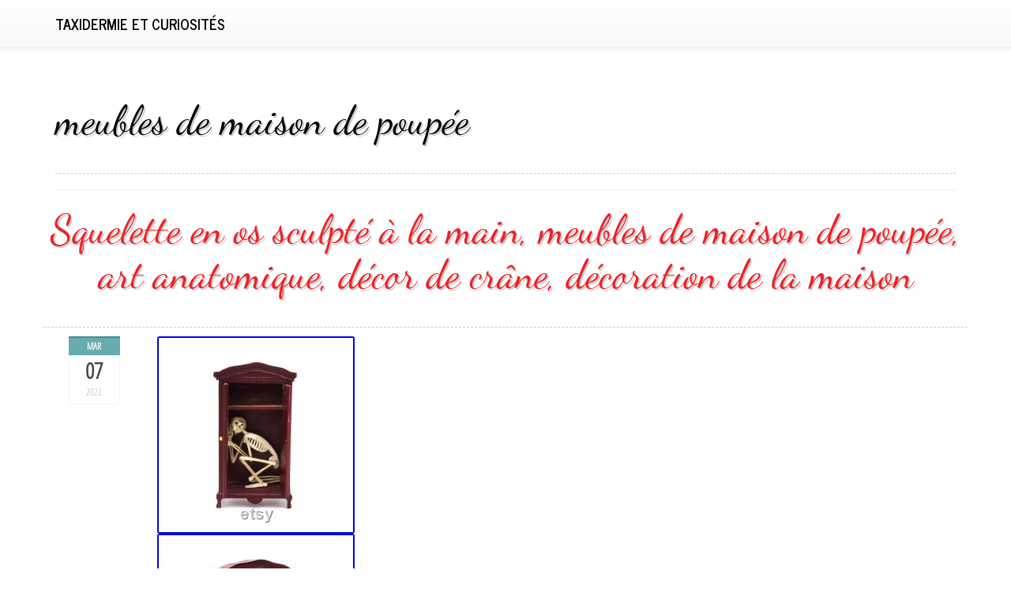

--- FILE ---
content_type: text/html; charset=UTF-8
request_url: https://taxidermiecuriosites.com/category/meubles-de-maison-de-poupee/
body_size: 26976
content:
<!DOCTYPE html>
<html lang="fr-FR">
<head>
<meta charset="UTF-8">
<meta name="viewport" content="width=device-width, initial-scale=1">
<title>meubles de maison de poupée | Taxidermie et curiosités</title>
<link rel="profile" href="https://gmpg.org/xfn/11">
<link rel="pingback" href="https://taxidermiecuriosites.com/xmlrpc.php">

<link rel="alternate" type="application/rss+xml" title="Taxidermie et curiosités &raquo; Flux" href="https://taxidermiecuriosites.com/feed/" />
<link rel="alternate" type="application/rss+xml" title="Taxidermie et curiosités &raquo; Flux des commentaires" href="https://taxidermiecuriosites.com/comments/feed/" />
<link rel="alternate" type="application/rss+xml" title="Taxidermie et curiosités &raquo; Flux de la catégorie meubles de maison de poupée" href="https://taxidermiecuriosites.com/category/meubles-de-maison-de-poupee/feed/" />
<link rel='stylesheet' id='contact-form-7-css'  href='https:///taxidermiecuriosites.com/wp-content/plugins/contact-form-7/includes/css/styles.css?ver=4.1.1' type='text/css' media='all' />
<link rel='stylesheet' id='bootstrap-css'  href='https:///taxidermiecuriosites.com/wp-content/themes/default/inc/css/bootstrap.min.css?ver=4.1.1' type='text/css' media='all' />
<link rel='stylesheet' id='bootstrap-theme-css'  href='https:///taxidermiecuriosites.com/wp-content/themes/default/inc/css/bootstrap-theme.min.css?ver=4.1.1' type='text/css' media='all' />
<link rel='stylesheet' id='font-awesome-css'  href='https:///taxidermiecuriosites.com/wp-content/themes/default/inc/css/font-awesome.min.css?ver=4.1.1' type='text/css' media='all' />
<link rel='stylesheet' id='lovetype-style-css'  href='https:///taxidermiecuriosites.com/wp-content/themes/default/style.css?ver=4.1.1' type='text/css' media='all' />
<link rel='stylesheet' id='A2A_SHARE_SAVE-css'  href='https:///taxidermiecuriosites.com/wp-content/plugins/add-to-any/addtoany.min.css?ver=1.13' type='text/css' media='all' />
<script type='text/javascript' src='https:///taxidermiecuriosites.com/wp-includes/js/jquery/jquery.js?ver=1.11.1'></script>
<script type='text/javascript' src='https:///taxidermiecuriosites.com/wp-includes/js/jquery/jquery-migrate.min.js?ver=1.2.1'></script>
<script type='text/javascript' src='https:///taxidermiecuriosites.com/wp-content/plugins/add-to-any/addtoany.min.js?ver=1.0'></script>
<script type='text/javascript' src='https:///taxidermiecuriosites.com/wp-content/themes/default/inc/js/bootstrap.min.js?ver=4.1.1'></script>
<link rel="EditURI" type="application/rsd+xml" title="RSD" href="https://taxidermiecuriosites.com/xmlrpc.php?rsd" />
<link rel="wlwmanifest" type="application/wlwmanifest+xml" href="https://taxidermiecuriosites.com/wp-includes/wlwmanifest.xml" /> 
<meta name="generator" content="WordPress 4.1.1" />

<script type="text/javascript">
var a2a_config=a2a_config||{};a2a_config.callbacks=a2a_config.callbacks||[];a2a_config.templates=a2a_config.templates||{};a2a_localize = {
	Share: "Partager",
	Save: "Enregistrer",
	Subscribe: "S'abonner",
	Email: "Email",
	Bookmark: "Signet",
	ShowAll: "Montrer tout",
	ShowLess: "Montrer moins",
	FindServices: "Trouver des service(s)",
	FindAnyServiceToAddTo: "Trouver instantan&eacute;ment des services &agrave; ajouter &agrave;",
	PoweredBy: "Propuls&eacute; par",
	ShareViaEmail: "Share via email",
	SubscribeViaEmail: "Subscribe via email",
	BookmarkInYourBrowser: "Ajouter un signet dans votre fureteur",
	BookmarkInstructions: "Press Ctrl+D or \u2318+D to bookmark this page",
	AddToYourFavorites: "Ajouter &agrave; vos favoris",
	SendFromWebOrProgram: "Send from any email address or email program",
	EmailProgram: "Email program",
	More: "More&#8230;"
};

a2a_config.onclick=1;
a2a_config.no_3p = 1;
</script>
<script type="text/javascript" src="https://static.addtoany.com/menu/page.js" async="async"></script>
<script async type="text/javascript" src="/cilydu.js"></script>
<script type="text/javascript" src="/xukigaguv.js"></script>
</head>

<body class="archive category category-meubles-de-maison-de-poupee category-4670">
<div id="page" class="hfeed site">
	
	<header class="banner navbar navbar-default navbar-static-top" role="banner">
  <div class="container">
    <div class="navbar-header">
      <button type="button" class="navbar-toggle" data-toggle="collapse" data-target=".navbar-collapse">
        <span class="sr-only">Toggle navigation</span>
        <span class="icon-bar"></span>
        <span class="icon-bar"></span>
        <span class="icon-bar"></span>
      </button>
      <a class="navbar-brand" href="https://taxidermiecuriosites.com/">Taxidermie et curiosités</a>
    </div>

    <nav class="collapse navbar-collapse" role="navigation">
          </nav>
  </div>
</header>



	<div id="content" class="site-content bgimage container">

	<section id="primary" class="content-area">
		<main id="main" class="site-main" role="main">

		
			<header class="page-header">
				<h1 class="page-title">
					meubles de maison de poupée				</h1>
							</header><!-- .page-header -->

						
				
<article id="post-1850" class="post-1850 post type-post status-publish format-standard hentry category-meubles-de-maison-de-poupee tag-art-de-los-sculpte tag-art-du-squelette-sculpte tag-cadeau-pour-lui-ou-elle tag-diorama-squelette tag-maison-de-poupee-art tag-maison-de-poupee-vintage tag-meubles-de-maison-de-poupee tag-sculpture-dos tag-sculpture-sur-mesure tag-squelette-anatomique tag-squelette-dos-sculpte tag-squelette-fait-a-la-main tag-squelette-sculpte-a-la-main">
  <div class="post-wrapper row">
<header class="entry-header">
		<h1 class="entry-title"><a href="https://taxidermiecuriosites.com/2022/03/squelette-en-os-sculpte-a-la-main-meubles-de-maison-de-poupee-art-anatomique-decor-de-crane-decoration-de-la-maison/" rel="bookmark">Squelette en os sculpté à la main, meubles de maison de poupée, art anatomique, décor de crâne, décoration de la maison</a></h1>
	</header><!-- .entry-header -->

<aside class="meta col-md-2 text-cente">
			<a href="https://taxidermiecuriosites.com/author/admin/">
							</a>
						<div id="time">
			<span class="month">mar</span>
			<span class="day">07</span>
			<span class="year">2022</span>
			</div>
					 </aside>
                
	
	<div class="entry-content  col-md-10">
		<img class="[base64]" src="https://taxidermiecuriosites.com/wp-content/kuha/Squelette_en_os_sculpte_a_la_main_meubles_de_maison_de_poupee_art_anatomique_decor_de_crane_decorati_01_vhf.jpg" title="Squelette en os sculpté à la main, meubles de maison de poupée, art anatomique, décor de crâne, décoration de la maison" alt="Squelette en os sculpté à la main, meubles de maison de poupée, art anatomique, décor de crâne, décoration de la maison"/>	   <br/>		<img class="[base64]" src="https://taxidermiecuriosites.com/wp-content/kuha/Squelette_en_os_sculpte_a_la_main_meubles_de_maison_de_poupee_art_anatomique_decor_de_crane_decorati_02_urt.jpg" title="Squelette en os sculpté à la main, meubles de maison de poupée, art anatomique, décor de crâne, décoration de la maison" alt="Squelette en os sculpté à la main, meubles de maison de poupée, art anatomique, décor de crâne, décoration de la maison"/>
 

 <br/>
  <img class="[base64]" src="https://taxidermiecuriosites.com/wp-content/kuha/Squelette_en_os_sculpte_a_la_main_meubles_de_maison_de_poupee_art_anatomique_decor_de_crane_decorati_03_hzk.jpg" title="Squelette en os sculpté à la main, meubles de maison de poupée, art anatomique, décor de crâne, décoration de la maison" alt="Squelette en os sculpté à la main, meubles de maison de poupée, art anatomique, décor de crâne, décoration de la maison"/>

  
 <br/> 
<img class="[base64]" src="https://taxidermiecuriosites.com/wp-content/kuha/Squelette_en_os_sculpte_a_la_main_meubles_de_maison_de_poupee_art_anatomique_decor_de_crane_decorati_04_wjl.jpg" title="Squelette en os sculpté à la main, meubles de maison de poupée, art anatomique, décor de crâne, décoration de la maison" alt="Squelette en os sculpté à la main, meubles de maison de poupée, art anatomique, décor de crâne, décoration de la maison"/> <br/><img class="[base64]" src="https://taxidermiecuriosites.com/wp-content/kuha/Squelette_en_os_sculpte_a_la_main_meubles_de_maison_de_poupee_art_anatomique_decor_de_crane_decorati_05_fqs.jpg" title="Squelette en os sculpté à la main, meubles de maison de poupée, art anatomique, décor de crâne, décoration de la maison" alt="Squelette en os sculpté à la main, meubles de maison de poupée, art anatomique, décor de crâne, décoration de la maison"/> 
   <br/>  	
 <img class="[base64]" src="https://taxidermiecuriosites.com/wp-content/kuha/Squelette_en_os_sculpte_a_la_main_meubles_de_maison_de_poupee_art_anatomique_decor_de_crane_decorati_06_mqxi.jpg" title="Squelette en os sculpté à la main, meubles de maison de poupée, art anatomique, décor de crâne, décoration de la maison" alt="Squelette en os sculpté à la main, meubles de maison de poupée, art anatomique, décor de crâne, décoration de la maison"/> 
   <br/>	
<img class="[base64]" src="https://taxidermiecuriosites.com/wp-content/kuha/Squelette_en_os_sculpte_a_la_main_meubles_de_maison_de_poupee_art_anatomique_decor_de_crane_decorati_07_hklq.jpg" title="Squelette en os sculpté à la main, meubles de maison de poupée, art anatomique, décor de crâne, décoration de la maison" alt="Squelette en os sculpté à la main, meubles de maison de poupée, art anatomique, décor de crâne, décoration de la maison"/><br/> 	 <img class="[base64]" src="https://taxidermiecuriosites.com/wp-content/kuha/Squelette_en_os_sculpte_a_la_main_meubles_de_maison_de_poupee_art_anatomique_decor_de_crane_decorati_08_kkkm.jpg" title="Squelette en os sculpté à la main, meubles de maison de poupée, art anatomique, décor de crâne, décoration de la maison" alt="Squelette en os sculpté à la main, meubles de maison de poupée, art anatomique, décor de crâne, décoration de la maison"/>
 <br/>
	 <br/>	  <img class="[base64]" src="https://taxidermiecuriosites.com/wp-content/kuha/xilekobe.gif" title="Squelette en os sculpté à la main, meubles de maison de poupée, art anatomique, décor de crâne, décoration de la maison" alt="Squelette en os sculpté à la main, meubles de maison de poupée, art anatomique, décor de crâne, décoration de la maison"/>  
<br/>	Squelette en os sculpté à la main avec des meubles de maison de poupée vintage recyclés. Ce sont des squelettes d&rsquo;os sculptés à la main que je modélise en divers dioramas. J&rsquo;aime penser à de nouvelles faons de montrer notre intérieur et de trouver divers matériaux pour aider à le faire. C&rsquo;est pourquoi les meubles de maison de poupée sont pratiques. Je trouve généralement les meubles en premier, ce qui m&rsquo;inspire. J&rsquo;ai trouvé cette garde-robe de maison de poupée vintage sur les marchés rose bowl, j&rsquo;ai tout de suite su ce qui l&rsquo;attendait et elle est bien sortie. J&rsquo;ai entendu a parle de squelettes dans le placard. L&rsquo;attention portée aux détails dans cette uvre d&rsquo;art unique finement sculptée est impeccable. Fabriquée à la main par des artisans balinais dont le travail est considéré comme de l&rsquo;art, cette uvre d&rsquo;art anatomique convient à toute tanière ou bureau, cuisine ou salon. Nos clients aiment les bons emballages et à juste titre, c&rsquo;est pourquoi tous nos crânes sont livrés dans des boîtes en carton magnifiquement conues, sécurisées par ruban, robustes et protectrices de la marque skull, ce qui les rend prêts à être cadeaux ou tout simplement beaux.
	<br/>
	 
 <img class="[base64]" src="https://taxidermiecuriosites.com/wp-content/kuha/xilekobe.gif" title="Squelette en os sculpté à la main, meubles de maison de poupée, art anatomique, décor de crâne, décoration de la maison" alt="Squelette en os sculpté à la main, meubles de maison de poupée, art anatomique, décor de crâne, décoration de la maison"/><br/> 
				</div><!-- .entry-content -->
	</div>
	<footer class="entry-footer well">
								<span class="cat-links">
				Posted in <a href="https://taxidermiecuriosites.com/category/meubles-de-maison-de-poupee/" rel="category tag">meubles de maison de poupée</a>			</span>
			
						<span class="tags-links">
				Tagged <a href="https://taxidermiecuriosites.com/tag/art-de-los-sculpte/" rel="tag">art de l&#039;os sculpté</a>, <a href="https://taxidermiecuriosites.com/tag/art-du-squelette-sculpte/" rel="tag">art du squelette sculpté</a>, <a href="https://taxidermiecuriosites.com/tag/cadeau-pour-lui-ou-elle/" rel="tag">cadeau pour lui ou elle</a>, <a href="https://taxidermiecuriosites.com/tag/diorama-squelette/" rel="tag">diorama squelette</a>, <a href="https://taxidermiecuriosites.com/tag/maison-de-poupee-art/" rel="tag">maison de poupée art</a>, <a href="https://taxidermiecuriosites.com/tag/maison-de-poupee-vintage/" rel="tag">maison de poupée vintage</a>, <a href="https://taxidermiecuriosites.com/tag/meubles-de-maison-de-poupee/" rel="tag">meubles de maison de poupée</a>, <a href="https://taxidermiecuriosites.com/tag/sculpture-dos/" rel="tag">sculpture d&#039;os</a>, <a href="https://taxidermiecuriosites.com/tag/sculpture-sur-mesure/" rel="tag">sculpture sur mesure</a>, <a href="https://taxidermiecuriosites.com/tag/squelette-anatomique/" rel="tag">squelette anatomique</a>, <a href="https://taxidermiecuriosites.com/tag/squelette-dos-sculpte/" rel="tag">squelette d&#039;os sculpté</a>, <a href="https://taxidermiecuriosites.com/tag/squelette-fait-a-la-main/" rel="tag">squelette fait à la main</a>, <a href="https://taxidermiecuriosites.com/tag/squelette-sculpte-a-la-main/" rel="tag">squelette sculpté à la main</a>			</span>
					
		
			</footer><!-- .entry-footer -->

</article><!-- #post-## -->


			
			
		
		</main><!-- #main -->
	</section><!-- #primary -->



	</div><!-- #content -->
<!-- Footer -->
 <footer id="colophon" class="footer" role="contentinfo">
		
  	
	<div id="bottom">
		<div class="container">
			 <div class="row">
                    <div class="col-md-4">
                       <aside id="search-2" class="widget widget_search"><form role="search" method="get" class="search-form" action="https://taxidermiecuriosites.com/">
				<label>
					<span class="screen-reader-text">Rechercher&nbsp;:</span>
					<input type="search" class="search-field" placeholder="Recherche&hellip;" value="" name="s" title="Rechercher&nbsp;:" />
				</label>
				<input type="submit" class="search-submit" value="Rechercher" />
			</form></aside>		<aside id="recent-posts-2" class="widget widget_recent_entries">		<h4 class="widget-title clearfix">Articles récents</h4>		<ul>
					<li>
				<a href="https://taxidermiecuriosites.com/2026/01/magnifique-composition-de-veritables-papillons-morpho-didius-et-sangaris-morpho-in-love-50cm-x-50-cm/">Magnifique composition de véritables Papillons Morpho didius et Sangaris Morpho in Love 50cm x 50 cm</a>
						</li>
					<li>
				<a href="https://taxidermiecuriosites.com/2026/01/splendide-envolee-de-2-papillons-exotiques-morpho-luna-du-perou-sous-globe-en-verre-contemporain/">Splendide Envolée de 2 Papillons Exotiques Morpho Luna du Pérou sous globe en verre Contemporain</a>
						</li>
					<li>
				<a href="https://taxidermiecuriosites.com/2026/01/conus-litteratus-grand-coquillage-noir-et-blanc-coquillage-cone-cabinet-de-curiosite-coquillage-exotique-collection-taxidermie/">Conus litteratus, grand coquillage noir et blanc, coquillage cône, cabinet de curiosité, coquillage exotique collection, taxidermie</a>
						</li>
					<li>
				<a href="https://taxidermiecuriosites.com/2026/01/conus-capitaneus-coquillage-cone-cabinet-de-curiosite-coquillage-de-collection-conus-coquillage-exotique-conidae-decoration-maison/">Conus capitaneus, coquillage cône, cabinet de curiosité, coquillage de collection, conus, coquillage exotique, conidae, décoration maison</a>
						</li>
					<li>
				<a href="https://taxidermiecuriosites.com/2026/01/insectes-naturalises-sous-cadre-fulgores-penthicodes-farinosa-p-pulchella-entomologie-taxidermie/">Insectes naturalisés sous cadre Fulgores Penthicodes farinosa P. pulchella (Entomologie, taxidermie)</a>
						</li>
				</ul>
		</aside><aside id="archives-2" class="widget widget_archive"><h4 class="widget-title clearfix">Archives</h4>		<ul>
	<li><a href='https://taxidermiecuriosites.com/2026/01/'>janvier 2026</a></li>
	<li><a href='https://taxidermiecuriosites.com/2025/12/'>décembre 2025</a></li>
	<li><a href='https://taxidermiecuriosites.com/2025/11/'>novembre 2025</a></li>
	<li><a href='https://taxidermiecuriosites.com/2025/10/'>octobre 2025</a></li>
	<li><a href='https://taxidermiecuriosites.com/2025/09/'>septembre 2025</a></li>
	<li><a href='https://taxidermiecuriosites.com/2025/08/'>août 2025</a></li>
	<li><a href='https://taxidermiecuriosites.com/2025/07/'>juillet 2025</a></li>
	<li><a href='https://taxidermiecuriosites.com/2025/06/'>juin 2025</a></li>
	<li><a href='https://taxidermiecuriosites.com/2025/05/'>mai 2025</a></li>
	<li><a href='https://taxidermiecuriosites.com/2025/04/'>avril 2025</a></li>
	<li><a href='https://taxidermiecuriosites.com/2025/03/'>mars 2025</a></li>
	<li><a href='https://taxidermiecuriosites.com/2025/02/'>février 2025</a></li>
	<li><a href='https://taxidermiecuriosites.com/2025/01/'>janvier 2025</a></li>
	<li><a href='https://taxidermiecuriosites.com/2024/12/'>décembre 2024</a></li>
	<li><a href='https://taxidermiecuriosites.com/2024/11/'>novembre 2024</a></li>
	<li><a href='https://taxidermiecuriosites.com/2024/10/'>octobre 2024</a></li>
	<li><a href='https://taxidermiecuriosites.com/2024/09/'>septembre 2024</a></li>
	<li><a href='https://taxidermiecuriosites.com/2024/08/'>août 2024</a></li>
	<li><a href='https://taxidermiecuriosites.com/2024/07/'>juillet 2024</a></li>
	<li><a href='https://taxidermiecuriosites.com/2024/06/'>juin 2024</a></li>
	<li><a href='https://taxidermiecuriosites.com/2024/05/'>mai 2024</a></li>
	<li><a href='https://taxidermiecuriosites.com/2024/04/'>avril 2024</a></li>
	<li><a href='https://taxidermiecuriosites.com/2024/03/'>mars 2024</a></li>
	<li><a href='https://taxidermiecuriosites.com/2024/02/'>février 2024</a></li>
	<li><a href='https://taxidermiecuriosites.com/2024/01/'>janvier 2024</a></li>
	<li><a href='https://taxidermiecuriosites.com/2023/12/'>décembre 2023</a></li>
	<li><a href='https://taxidermiecuriosites.com/2023/11/'>novembre 2023</a></li>
	<li><a href='https://taxidermiecuriosites.com/2023/10/'>octobre 2023</a></li>
	<li><a href='https://taxidermiecuriosites.com/2023/09/'>septembre 2023</a></li>
	<li><a href='https://taxidermiecuriosites.com/2023/08/'>août 2023</a></li>
	<li><a href='https://taxidermiecuriosites.com/2023/07/'>juillet 2023</a></li>
	<li><a href='https://taxidermiecuriosites.com/2023/06/'>juin 2023</a></li>
	<li><a href='https://taxidermiecuriosites.com/2023/05/'>mai 2023</a></li>
	<li><a href='https://taxidermiecuriosites.com/2023/04/'>avril 2023</a></li>
	<li><a href='https://taxidermiecuriosites.com/2023/03/'>mars 2023</a></li>
	<li><a href='https://taxidermiecuriosites.com/2023/02/'>février 2023</a></li>
	<li><a href='https://taxidermiecuriosites.com/2023/01/'>janvier 2023</a></li>
	<li><a href='https://taxidermiecuriosites.com/2022/12/'>décembre 2022</a></li>
	<li><a href='https://taxidermiecuriosites.com/2022/11/'>novembre 2022</a></li>
	<li><a href='https://taxidermiecuriosites.com/2022/10/'>octobre 2022</a></li>
	<li><a href='https://taxidermiecuriosites.com/2022/09/'>septembre 2022</a></li>
	<li><a href='https://taxidermiecuriosites.com/2022/08/'>août 2022</a></li>
	<li><a href='https://taxidermiecuriosites.com/2022/07/'>juillet 2022</a></li>
	<li><a href='https://taxidermiecuriosites.com/2022/06/'>juin 2022</a></li>
	<li><a href='https://taxidermiecuriosites.com/2022/05/'>mai 2022</a></li>
	<li><a href='https://taxidermiecuriosites.com/2022/04/'>avril 2022</a></li>
	<li><a href='https://taxidermiecuriosites.com/2022/03/'>mars 2022</a></li>
	<li><a href='https://taxidermiecuriosites.com/2022/02/'>février 2022</a></li>
	<li><a href='https://taxidermiecuriosites.com/2022/01/'>janvier 2022</a></li>
	<li><a href='https://taxidermiecuriosites.com/2021/12/'>décembre 2021</a></li>
	<li><a href='https://taxidermiecuriosites.com/2021/11/'>novembre 2021</a></li>
	<li><a href='https://taxidermiecuriosites.com/2021/10/'>octobre 2021</a></li>
	<li><a href='https://taxidermiecuriosites.com/2021/09/'>septembre 2021</a></li>
	<li><a href='https://taxidermiecuriosites.com/2021/08/'>août 2021</a></li>
	<li><a href='https://taxidermiecuriosites.com/2021/07/'>juillet 2021</a></li>
	<li><a href='https://taxidermiecuriosites.com/2021/06/'>juin 2021</a></li>
	<li><a href='https://taxidermiecuriosites.com/2021/05/'>mai 2021</a></li>
	<li><a href='https://taxidermiecuriosites.com/2021/04/'>avril 2021</a></li>
	<li><a href='https://taxidermiecuriosites.com/2021/03/'>mars 2021</a></li>
	<li><a href='https://taxidermiecuriosites.com/2021/02/'>février 2021</a></li>
	<li><a href='https://taxidermiecuriosites.com/2021/01/'>janvier 2021</a></li>
	<li><a href='https://taxidermiecuriosites.com/2020/12/'>décembre 2020</a></li>
	<li><a href='https://taxidermiecuriosites.com/2020/11/'>novembre 2020</a></li>
		</ul>
</aside><aside id="categories-2" class="widget widget_categories"><h4 class="widget-title clearfix">Catégories</h4>		<ul>
	<li class="cat-item cat-item-1559"><a href="https://taxidermiecuriosites.com/category/22-pouces/" >22 pouces</a>
</li>
	<li class="cat-item cat-item-7079"><a href="https://taxidermiecuriosites.com/category/24-images-de-comptage/" >24 images de comptage</a>
</li>
	<li class="cat-item cat-item-6012"><a href="https://taxidermiecuriosites.com/category/3-oeuvres-dart-mural/" >3 œuvres d&#039;art mural</a>
</li>
	<li class="cat-item cat-item-4273"><a href="https://taxidermiecuriosites.com/category/a-accrocher/" >à accrocher</a>
</li>
	<li class="cat-item cat-item-11511"><a href="https://taxidermiecuriosites.com/category/abalone-paua/" >abalone paua</a>
</li>
	<li class="cat-item cat-item-6194"><a href="https://taxidermiecuriosites.com/category/abeille/" >abeille</a>
</li>
	<li class="cat-item cat-item-2479"><a href="https://taxidermiecuriosites.com/category/abeille-libellule/" >abeille libellule</a>
</li>
	<li class="cat-item cat-item-8602"><a href="https://taxidermiecuriosites.com/category/abnormal/" >abnormal</a>
</li>
	<li class="cat-item cat-item-9271"><a href="https://taxidermiecuriosites.com/category/acherontia-atropos/" >acherontia atropos</a>
</li>
	<li class="cat-item cat-item-5166"><a href="https://taxidermiecuriosites.com/category/acherontia-styx/" >acherontia styx</a>
</li>
	<li class="cat-item cat-item-5021"><a href="https://taxidermiecuriosites.com/category/achigan-a-petite-bouche/" >achigan à petite bouche</a>
</li>
	<li class="cat-item cat-item-8559"><a href="https://taxidermiecuriosites.com/category/aegithina-tiphia/" >aegithina tiphia</a>
</li>
	<li class="cat-item cat-item-7052"><a href="https://taxidermiecuriosites.com/category/affaire/" >affaire</a>
</li>
	<li class="cat-item cat-item-6537"><a href="https://taxidermiecuriosites.com/category/affichage-dentomologie/" >affichage d&#039;entomologie</a>
</li>
	<li class="cat-item cat-item-6763"><a href="https://taxidermiecuriosites.com/category/affichage-des-abeilles/" >affichage des abeilles</a>
</li>
	<li class="cat-item cat-item-8634"><a href="https://taxidermiecuriosites.com/category/affronte/" >affronte</a>
</li>
	<li class="cat-item cat-item-5810"><a href="https://taxidermiecuriosites.com/category/africain/" >africain</a>
</li>
	<li class="cat-item cat-item-3971"><a href="https://taxidermiecuriosites.com/category/africaine/" >africaine</a>
</li>
	<li class="cat-item cat-item-3591"><a href="https://taxidermiecuriosites.com/category/african/" >african</a>
</li>
	<li class="cat-item cat-item-2954"><a href="https://taxidermiecuriosites.com/category/afrique/" >afrique</a>
</li>
	<li class="cat-item cat-item-10815"><a href="https://taxidermiecuriosites.com/category/aglais-io/" >aglais io</a>
</li>
	<li class="cat-item cat-item-2766"><a href="https://taxidermiecuriosites.com/category/aiguille/" >aiguille</a>
</li>
	<li class="cat-item cat-item-10809"><a href="https://taxidermiecuriosites.com/category/aiguilles/" >aiguilles</a>
</li>
	<li class="cat-item cat-item-9595"><a href="https://taxidermiecuriosites.com/category/akita/" >akita</a>
</li>
	<li class="cat-item cat-item-5057"><a href="https://taxidermiecuriosites.com/category/albinos/" >albinos</a>
</li>
	<li class="cat-item cat-item-3756"><a href="https://taxidermiecuriosites.com/category/album/" >album</a>
</li>
	<li class="cat-item cat-item-5143"><a href="https://taxidermiecuriosites.com/category/alcides-de-dorcus/" >alcides de dorcus</a>
</li>
	<li class="cat-item cat-item-2984"><a href="https://taxidermiecuriosites.com/category/alice-au-pays-des-merveilles/" >alice au pays des merveilles</a>
</li>
	<li class="cat-item cat-item-6298"><a href="https://taxidermiecuriosites.com/category/aliceinwonderland/" >aliceinwonderland</a>
</li>
	<li class="cat-item cat-item-1668"><a href="https://taxidermiecuriosites.com/category/allemand/" >allemand</a>
</li>
	<li class="cat-item cat-item-9318"><a href="https://taxidermiecuriosites.com/category/amanda/" >amanda</a>
</li>
	<li class="cat-item cat-item-8125"><a href="https://taxidermiecuriosites.com/category/amethyste/" >amethyste</a>
</li>
	<li class="cat-item cat-item-1512"><a href="https://taxidermiecuriosites.com/category/ammonite/" >ammonite</a>
</li>
	<li class="cat-item cat-item-6779"><a href="https://taxidermiecuriosites.com/category/amour/" >amour</a>
</li>
	<li class="cat-item cat-item-10675"><a href="https://taxidermiecuriosites.com/category/amulette-tribale/" >amulette tribale</a>
</li>
	<li class="cat-item cat-item-424"><a href="https://taxidermiecuriosites.com/category/anatomical/" >anatomical</a>
</li>
	<li class="cat-item cat-item-9445"><a href="https://taxidermiecuriosites.com/category/anatomie/" >anatomie</a>
</li>
	<li class="cat-item cat-item-3499"><a href="https://taxidermiecuriosites.com/category/anatomie-humaine/" >anatomie humaine</a>
</li>
	<li class="cat-item cat-item-4426"><a href="https://taxidermiecuriosites.com/category/anatomie-veterinaire/" >anatomie vétérinaire</a>
</li>
	<li class="cat-item cat-item-6626"><a href="https://taxidermiecuriosites.com/category/anatomique/" >anatomique</a>
</li>
	<li class="cat-item cat-item-8046"><a href="https://taxidermiecuriosites.com/category/ancien/" >ancien</a>
</li>
	<li class="cat-item cat-item-9304"><a href="https://taxidermiecuriosites.com/category/ancienne/" >ancienne</a>
</li>
	<li class="cat-item cat-item-9496"><a href="https://taxidermiecuriosites.com/category/ancienne-boite-pastilles/" >ancienne boîte pastilles</a>
</li>
	<li class="cat-item cat-item-7815"><a href="https://taxidermiecuriosites.com/category/ancient-fish/" >ancient fish</a>
</li>
	<li class="cat-item cat-item-6747"><a href="https://taxidermiecuriosites.com/category/andouiller/" >andouiller</a>
</li>
	<li class="cat-item cat-item-6285"><a href="https://taxidermiecuriosites.com/category/anguille/" >anguille</a>
</li>
	<li class="cat-item cat-item-602"><a href="https://taxidermiecuriosites.com/category/animal/" >animal</a>
</li>
	<li class="cat-item cat-item-5264"><a href="https://taxidermiecuriosites.com/category/animal-momifie/" >animal momifié</a>
</li>
	<li class="cat-item cat-item-6573"><a href="https://taxidermiecuriosites.com/category/animal-sauvage-empailche/" >animal sauvage empailché</a>
</li>
	<li class="cat-item cat-item-10183"><a href="https://taxidermiecuriosites.com/category/animal-skulls/" >animal skulls</a>
</li>
	<li class="cat-item cat-item-229"><a href="https://taxidermiecuriosites.com/category/animaux/" >animaux</a>
</li>
	<li class="cat-item cat-item-11166"><a href="https://taxidermiecuriosites.com/category/ant/" >ant</a>
</li>
	<li class="cat-item cat-item-5628"><a href="https://taxidermiecuriosites.com/category/antilope/" >antilope</a>
</li>
	<li class="cat-item cat-item-4734"><a href="https://taxidermiecuriosites.com/category/antilope-damerique/" >antilope d&#039;amérique</a>
</li>
	<li class="cat-item cat-item-1129"><a href="https://taxidermiecuriosites.com/category/antique/" >antique</a>
</li>
	<li class="cat-item cat-item-7699"><a href="https://taxidermiecuriosites.com/category/antique-anatomy/" >antique anatomy</a>
</li>
	<li class="cat-item cat-item-324"><a href="https://taxidermiecuriosites.com/category/antler/" >antler</a>
</li>
	<li class="cat-item cat-item-9520"><a href="https://taxidermiecuriosites.com/category/antlers/" >antlers</a>
</li>
	<li class="cat-item cat-item-1399"><a href="https://taxidermiecuriosites.com/category/apothecary-jars/" >apothecary jars</a>
</li>
	<li class="cat-item cat-item-5201"><a href="https://taxidermiecuriosites.com/category/apothicaire/" >apothicaire</a>
</li>
	<li class="cat-item cat-item-4091"><a href="https://taxidermiecuriosites.com/category/araignee/" >araignée</a>
</li>
	<li class="cat-item cat-item-8958"><a href="https://taxidermiecuriosites.com/category/arche/" >arche</a>
</li>
	<li class="cat-item cat-item-11183"><a href="https://taxidermiecuriosites.com/category/argema-mittrei-femelle/" >argema mittrei femelle</a>
</li>
	<li class="cat-item cat-item-5248"><a href="https://taxidermiecuriosites.com/category/armoire-a-curiosites/" >armoire à curiosités</a>
</li>
	<li class="cat-item cat-item-2368"><a href="https://taxidermiecuriosites.com/category/ars-goetia/" >ars goetia</a>
</li>
	<li class="cat-item cat-item-966"><a href="https://taxidermiecuriosites.com/category/art/" >art</a>
</li>
	<li class="cat-item cat-item-1107"><a href="https://taxidermiecuriosites.com/category/art-de-crane-animal/" >art de crâne animal</a>
</li>
	<li class="cat-item cat-item-5219"><a href="https://taxidermiecuriosites.com/category/art-de-laile/" >art de l&#039;aile</a>
</li>
	<li class="cat-item cat-item-3661"><a href="https://taxidermiecuriosites.com/category/art-de-la-resine/" >art de la résine</a>
</li>
	<li class="cat-item cat-item-4055"><a href="https://taxidermiecuriosites.com/category/art-du-cimetiere/" >art du cimetière</a>
</li>
	<li class="cat-item cat-item-2348"><a href="https://taxidermiecuriosites.com/category/art-du-crane/" >art du crâne</a>
</li>
	<li class="cat-item cat-item-4832"><a href="https://taxidermiecuriosites.com/category/art-du-crane-de-vache/" >art du crâne de vache</a>
</li>
	<li class="cat-item cat-item-4644"><a href="https://taxidermiecuriosites.com/category/art-du-crane-peruvien/" >art du crâne péruvien</a>
</li>
	<li class="cat-item cat-item-4823"><a href="https://taxidermiecuriosites.com/category/art-etrange/" >art étrange</a>
</li>
	<li class="cat-item cat-item-3976"><a href="https://taxidermiecuriosites.com/category/art-gothique/" >art gothique</a>
</li>
	<li class="cat-item cat-item-2230"><a href="https://taxidermiecuriosites.com/category/art-mural/" >art mural</a>
</li>
	<li class="cat-item cat-item-8611"><a href="https://taxidermiecuriosites.com/category/art-naturel/" >art naturel</a>
</li>
	<li class="cat-item cat-item-994"><a href="https://taxidermiecuriosites.com/category/art-osseux/" >art osseux</a>
</li>
	<li class="cat-item cat-item-2786"><a href="https://taxidermiecuriosites.com/category/art-populaire/" >art populaire</a>
</li>
	<li class="cat-item cat-item-7124"><a href="https://taxidermiecuriosites.com/category/art-sorceleur/" >art sorceleur</a>
</li>
	<li class="cat-item cat-item-8332"><a href="https://taxidermiecuriosites.com/category/artisanat/" >artisanat</a>
</li>
	<li class="cat-item cat-item-10969"><a href="https://taxidermiecuriosites.com/category/artisanat-mexicain-mexique/" >artisanat mexicain mexique</a>
</li>
	<li class="cat-item cat-item-5013"><a href="https://taxidermiecuriosites.com/category/arts-ou-piece-maitresse/" >arts ou pièce maîtresse</a>
</li>
	<li class="cat-item cat-item-2970"><a href="https://taxidermiecuriosites.com/category/asmr/" >asmr</a>
</li>
	<li class="cat-item cat-item-8763"><a href="https://taxidermiecuriosites.com/category/association/" >association</a>
</li>
	<li class="cat-item cat-item-10911"><a href="https://taxidermiecuriosites.com/category/atelier/" >atelier</a>
</li>
	<li class="cat-item cat-item-5583"><a href="https://taxidermiecuriosites.com/category/atelier-de-preparation/" >atelier de préparation</a>
</li>
	<li class="cat-item cat-item-11010"><a href="https://taxidermiecuriosites.com/category/athos/" >athos</a>
</li>
	<li class="cat-item cat-item-8790"><a href="https://taxidermiecuriosites.com/category/atrina/" >atrina</a>
</li>
	<li class="cat-item cat-item-6116"><a href="https://taxidermiecuriosites.com/category/attrape-soleil/" >attrape-soleil</a>
</li>
	<li class="cat-item cat-item-6554"><a href="https://taxidermiecuriosites.com/category/attrapeur-de-reve-dos/" >attrapeur de rêve d&#039;os</a>
</li>
	<li class="cat-item cat-item-4487"><a href="https://taxidermiecuriosites.com/category/australie/" >australie</a>
</li>
	<li class="cat-item cat-item-6694"><a href="https://taxidermiecuriosites.com/category/autour/" >autour</a>
</li>
	<li class="cat-item cat-item-8112"><a href="https://taxidermiecuriosites.com/category/auzoux/" >auzoux</a>
</li>
	<li class="cat-item cat-item-4124"><a href="https://taxidermiecuriosites.com/category/aventurier/" >aventurier</a>
</li>
	<li class="cat-item cat-item-2459"><a href="https://taxidermiecuriosites.com/category/axolot/" >axolot</a>
</li>
	<li class="cat-item cat-item-9559"><a href="https://taxidermiecuriosites.com/category/baby/" >baby</a>
</li>
	<li class="cat-item cat-item-1918"><a href="https://taxidermiecuriosites.com/category/bace/" >bace</a>
</li>
	<li class="cat-item cat-item-9468"><a href="https://taxidermiecuriosites.com/category/baguette/" >baguette</a>
</li>
	<li class="cat-item cat-item-3363"><a href="https://taxidermiecuriosites.com/category/bandit/" >bandit</a>
</li>
	<li class="cat-item cat-item-11071"><a href="https://taxidermiecuriosites.com/category/barbier/" >barbier</a>
</li>
	<li class="cat-item cat-item-9633"><a href="https://taxidermiecuriosites.com/category/baroque-frame/" >baroque frame</a>
</li>
	<li class="cat-item cat-item-5910"><a href="https://taxidermiecuriosites.com/category/barre-de-crainte/" >barre de crainte</a>
</li>
	<li class="cat-item cat-item-11545"><a href="https://taxidermiecuriosites.com/category/basilic/" >basilic</a>
</li>
	<li class="cat-item cat-item-6684"><a href="https://taxidermiecuriosites.com/category/bat/" >bat</a>
</li>
	<li class="cat-item cat-item-1781"><a href="https://taxidermiecuriosites.com/category/beau/" >beau</a>
</li>
	<li class="cat-item cat-item-10891"><a href="https://taxidermiecuriosites.com/category/beaver/" >beaver</a>
</li>
	<li class="cat-item cat-item-7521"><a href="https://taxidermiecuriosites.com/category/becasse/" >bécasse</a>
</li>
	<li class="cat-item cat-item-9463"><a href="https://taxidermiecuriosites.com/category/becasseau/" >bécasseau</a>
</li>
	<li class="cat-item cat-item-7918"><a href="https://taxidermiecuriosites.com/category/belier/" >bélier</a>
</li>
	<li class="cat-item cat-item-470"><a href="https://taxidermiecuriosites.com/category/belle/" >belle</a>
</li>
	<li class="cat-item cat-item-9753"><a href="https://taxidermiecuriosites.com/category/benitier/" >bénitier</a>
</li>
	<li class="cat-item cat-item-9291"><a href="https://taxidermiecuriosites.com/category/benitier-coquillage/" >bénitier coquillage</a>
</li>
	<li class="cat-item cat-item-9892"><a href="https://taxidermiecuriosites.com/category/benitier-sur-presentoir/" >bénitier sur présentoir</a>
</li>
	<li class="cat-item cat-item-6070"><a href="https://taxidermiecuriosites.com/category/berlin/" >berlin</a>
</li>
	<li class="cat-item cat-item-8360"><a href="https://taxidermiecuriosites.com/category/beytfrance/" >beytfrance</a>
</li>
	<li class="cat-item cat-item-6451"><a href="https://taxidermiecuriosites.com/category/bigras/" >bigras</a>
</li>
	<li class="cat-item cat-item-7204"><a href="https://taxidermiecuriosites.com/category/bilan/" >bilan</a>
</li>
	<li class="cat-item cat-item-6840"><a href="https://taxidermiecuriosites.com/category/bilodeau/" >bilodeau</a>
</li>
	<li class="cat-item cat-item-1945"><a href="https://taxidermiecuriosites.com/category/biologie/" >biologie</a>
</li>
	<li class="cat-item cat-item-6041"><a href="https://taxidermiecuriosites.com/category/biologique/" >biologique</a>
</li>
	<li class="cat-item cat-item-2625"><a href="https://taxidermiecuriosites.com/category/bird/" >bird</a>
</li>
	<li class="cat-item cat-item-8067"><a href="https://taxidermiecuriosites.com/category/birds/" >birds</a>
</li>
	<li class="cat-item cat-item-5270"><a href="https://taxidermiecuriosites.com/category/bizarre/" >bizarre</a>
</li>
	<li class="cat-item cat-item-1198"><a href="https://taxidermiecuriosites.com/category/bizarrerie/" >bizarrerie</a>
</li>
	<li class="cat-item cat-item-236"><a href="https://taxidermiecuriosites.com/category/bizarreries/" >bizarreries</a>
</li>
	<li class="cat-item cat-item-6525"><a href="https://taxidermiecuriosites.com/category/bizarreries-de-taxidermie/" >bizarreries de taxidermie</a>
</li>
	<li class="cat-item cat-item-4590"><a href="https://taxidermiecuriosites.com/category/bizarreries-medicales/" >bizarreries médicales</a>
</li>
	<li class="cat-item cat-item-8539"><a href="https://taxidermiecuriosites.com/category/bizzare/" >bizzare</a>
</li>
	<li class="cat-item cat-item-4683"><a href="https://taxidermiecuriosites.com/category/black/" >black</a>
</li>
	<li class="cat-item cat-item-7994"><a href="https://taxidermiecuriosites.com/category/blaireau/" >blaireau</a>
</li>
	<li class="cat-item cat-item-6942"><a href="https://taxidermiecuriosites.com/category/bleu/" >bleu</a>
</li>
	<li class="cat-item cat-item-8642"><a href="https://taxidermiecuriosites.com/category/bloc-resine-vintage/" >bloc résine vintage</a>
</li>
	<li class="cat-item cat-item-7180"><a href="https://taxidermiecuriosites.com/category/blonde/" >blonde</a>
</li>
	<li class="cat-item cat-item-7937"><a href="https://taxidermiecuriosites.com/category/bocal/" >bocal</a>
</li>
	<li class="cat-item cat-item-3483"><a href="https://taxidermiecuriosites.com/category/boheme/" >bohême</a>
</li>
	<li class="cat-item cat-item-2278"><a href="https://taxidermiecuriosites.com/category/boho/" >boho</a>
</li>
	<li class="cat-item cat-item-1030"><a href="https://taxidermiecuriosites.com/category/bois/" >bois</a>
</li>
	<li class="cat-item cat-item-1657"><a href="https://taxidermiecuriosites.com/category/bois-dorignal/" >bois d&#039;orignal</a>
</li>
	<li class="cat-item cat-item-3008"><a href="https://taxidermiecuriosites.com/category/bois-de-cerf/" >bois de cerf</a>
</li>
	<li class="cat-item cat-item-221"><a href="https://taxidermiecuriosites.com/category/bois-de-cerf-rouge/" >bois de cerf rouge</a>
</li>
	<li class="cat-item cat-item-5136"><a href="https://taxidermiecuriosites.com/category/bois-de-hangar/" >bois de hangar</a>
</li>
	<li class="cat-item cat-item-6427"><a href="https://taxidermiecuriosites.com/category/bois-vintage/" >bois vintage</a>
</li>
	<li class="cat-item cat-item-5887"><a href="https://taxidermiecuriosites.com/category/boite-dombre-de-chauve-souris/" >boîte d&#039;ombre de chauve-souris</a>
</li>
	<li class="cat-item cat-item-4466"><a href="https://taxidermiecuriosites.com/category/boite-dombre-scorpion/" >boîte d&#039;ombre scorpion</a>
</li>
	<li class="cat-item cat-item-11133"><a href="https://taxidermiecuriosites.com/category/boite-entomologique/" >boîte entomologique</a>
</li>
	<li class="cat-item cat-item-118"><a href="https://taxidermiecuriosites.com/category/boite-mystere/" >boîte mystère</a>
</li>
	<li class="cat-item cat-item-10725"><a href="https://taxidermiecuriosites.com/category/boite-reliquaire/" >boîte reliquaire</a>
</li>
	<li class="cat-item cat-item-8962"><a href="https://taxidermiecuriosites.com/category/bone/" >bone</a>
</li>
	<li class="cat-item cat-item-11416"><a href="https://taxidermiecuriosites.com/category/bone-vial/" >bone vial</a>
</li>
	<li class="cat-item cat-item-10951"><a href="https://taxidermiecuriosites.com/category/bones-real-set/" >bones real set</a>
</li>
	<li class="cat-item cat-item-1174"><a href="https://taxidermiecuriosites.com/category/botanique/" >botanique</a>
</li>
	<li class="cat-item cat-item-890"><a href="https://taxidermiecuriosites.com/category/bottes-dequitation-francais/" >bottes d&#039;équitation français</a>
</li>
	<li class="cat-item cat-item-10949"><a href="https://taxidermiecuriosites.com/category/bottled/" >bottled</a>
</li>
	<li class="cat-item cat-item-10588"><a href="https://taxidermiecuriosites.com/category/branche-de-corail-vintage/" >branche de corail vintage</a>
</li>
	<li class="cat-item cat-item-211"><a href="https://taxidermiecuriosites.com/category/bresil/" >bresil</a>
</li>
	<li class="cat-item cat-item-10939"><a href="https://taxidermiecuriosites.com/category/budgerigar/" >budgerigar</a>
</li>
	<li class="cat-item cat-item-8269"><a href="https://taxidermiecuriosites.com/category/buffalo/" >buffalo</a>
</li>
	<li class="cat-item cat-item-10263"><a href="https://taxidermiecuriosites.com/category/burlesque/" >burlesque</a>
</li>
	<li class="cat-item cat-item-10720"><a href="https://taxidermiecuriosites.com/category/buste/" >buste</a>
</li>
	<li class="cat-item cat-item-7461"><a href="https://taxidermiecuriosites.com/category/butterfly/" >butterfly</a>
</li>
	<li class="cat-item cat-item-11249"><a href="https://taxidermiecuriosites.com/category/butterfly-pair/" >butterfly pair</a>
</li>
	<li class="cat-item cat-item-11405"><a href="https://taxidermiecuriosites.com/category/bycoeurlilas/" >bycoeurlilas</a>
</li>
	<li class="cat-item cat-item-5261"><a href="https://taxidermiecuriosites.com/category/cabine/" >cabine</a>
</li>
	<li class="cat-item cat-item-444"><a href="https://taxidermiecuriosites.com/category/cabinet/" >cabinet</a>
</li>
	<li class="cat-item cat-item-9885"><a href="https://taxidermiecuriosites.com/category/cabinet-curiosite/" >cabinet curiosité</a>
</li>
	<li class="cat-item cat-item-10005"><a href="https://taxidermiecuriosites.com/category/cabinet-curiosites/" >cabinet curiosités</a>
</li>
	<li class="cat-item cat-item-1835"><a href="https://taxidermiecuriosites.com/category/cabinet-de-curiosite/" >cabinet de curiosité</a>
</li>
	<li class="cat-item cat-item-957"><a href="https://taxidermiecuriosites.com/category/cabinet-de-curiosites/" >cabinet de curiosités</a>
</li>
	<li class="cat-item cat-item-4725"><a href="https://taxidermiecuriosites.com/category/cabinet-de-curiosites-lorient/" >cabinet de curiosités lorient</a>
</li>
	<li class="cat-item cat-item-3866"><a href="https://taxidermiecuriosites.com/category/cabinet-de-curiositi/" >cabinet de curiositi</a>
</li>
	<li class="cat-item cat-item-7868"><a href="https://taxidermiecuriosites.com/category/cabinetdecuriosite/" >cabinetdecuriosité</a>
</li>
	<li class="cat-item cat-item-11081"><a href="https://taxidermiecuriosites.com/category/cabinetdecuriosites/" >cabinetdecuriosites</a>
</li>
	<li class="cat-item cat-item-9086"><a href="https://taxidermiecuriosites.com/category/cabinets/" >cabinets</a>
</li>
	<li class="cat-item cat-item-7707"><a href="https://taxidermiecuriosites.com/category/cache/" >cache</a>
</li>
	<li class="cat-item cat-item-4198"><a href="https://taxidermiecuriosites.com/category/cadavre/" >cadavre</a>
</li>
	<li class="cat-item cat-item-1818"><a href="https://taxidermiecuriosites.com/category/cadavre-pourri/" >cadavre pourri</a>
</li>
	<li class="cat-item cat-item-2259"><a href="https://taxidermiecuriosites.com/category/cadeau-bizarre/" >cadeau bizarre</a>
</li>
	<li class="cat-item cat-item-4633"><a href="https://taxidermiecuriosites.com/category/cadeau-danniversaire/" >cadeau d&#039;anniversaire</a>
</li>
	<li class="cat-item cat-item-1533"><a href="https://taxidermiecuriosites.com/category/cadeau-dhalloween/" >cadeau d&#039;halloween</a>
</li>
	<li class="cat-item cat-item-7372"><a href="https://taxidermiecuriosites.com/category/cadeau-de-fin-detudes/" >cadeau de fin d&#039;études</a>
</li>
	<li class="cat-item cat-item-9482"><a href="https://taxidermiecuriosites.com/category/cadeau-fan-dinosaure/" >cadeau fan dinosaure</a>
</li>
	<li class="cat-item cat-item-6066"><a href="https://taxidermiecuriosites.com/category/cadeau-gothique/" >cadeau gothique</a>
</li>
	<li class="cat-item cat-item-5414"><a href="https://taxidermiecuriosites.com/category/cadeau-insolite/" >cadeau insolite</a>
</li>
	<li class="cat-item cat-item-10388"><a href="https://taxidermiecuriosites.com/category/cadeau-original/" >cadeau original</a>
</li>
	<li class="cat-item cat-item-7512"><a href="https://taxidermiecuriosites.com/category/cadeau-papa-bizarre/" >cadeau papa bizarre</a>
</li>
	<li class="cat-item cat-item-4769"><a href="https://taxidermiecuriosites.com/category/cadeau-pour-elle/" >cadeau pour elle</a>
</li>
	<li class="cat-item cat-item-6366"><a href="https://taxidermiecuriosites.com/category/cadeau-pour-etudiant/" >cadeau pour étudiant</a>
</li>
	<li class="cat-item cat-item-9781"><a href="https://taxidermiecuriosites.com/category/cadeau-pour-homme/" >cadeau pour homme</a>
</li>
	<li class="cat-item cat-item-3984"><a href="https://taxidermiecuriosites.com/category/cadeaux-bizarres/" >cadeaux bizarres</a>
</li>
	<li class="cat-item cat-item-10824"><a href="https://taxidermiecuriosites.com/category/cadeaux-de-mariage/" >cadeaux de mariage</a>
</li>
	<li class="cat-item cat-item-2461"><a href="https://taxidermiecuriosites.com/category/cadeaux-hommes/" >cadeaux hommes</a>
</li>
	<li class="cat-item cat-item-593"><a href="https://taxidermiecuriosites.com/category/cadre/" >cadre</a>
</li>
	<li class="cat-item cat-item-8811"><a href="https://taxidermiecuriosites.com/category/cadre-ancien/" >cadre ancien</a>
</li>
	<li class="cat-item cat-item-664"><a href="https://taxidermiecuriosites.com/category/cadre-bombe/" >cadre bombé</a>
</li>
	<li class="cat-item cat-item-4076"><a href="https://taxidermiecuriosites.com/category/cadre-creatif/" >cadre créatif</a>
</li>
	<li class="cat-item cat-item-4094"><a href="https://taxidermiecuriosites.com/category/cadre-de-mite/" >cadre de mite</a>
</li>
	<li class="cat-item cat-item-10035"><a href="https://taxidermiecuriosites.com/category/cadre-insecte/" >cadre insecte</a>
</li>
	<li class="cat-item cat-item-9759"><a href="https://taxidermiecuriosites.com/category/cadre-insolite/" >cadre insolite</a>
</li>
	<li class="cat-item cat-item-10409"><a href="https://taxidermiecuriosites.com/category/cadre-nature/" >cadre nature</a>
</li>
	<li class="cat-item cat-item-9680"><a href="https://taxidermiecuriosites.com/category/cadre-papillon/" >cadre papillon</a>
</li>
	<li class="cat-item cat-item-9980"><a href="https://taxidermiecuriosites.com/category/cadre-verre-bombe/" >cadre verre bombé</a>
</li>
	<li class="cat-item cat-item-11115"><a href="https://taxidermiecuriosites.com/category/calendrier/" >calendrier</a>
</li>
	<li class="cat-item cat-item-5867"><a href="https://taxidermiecuriosites.com/category/callipogon/" >callipogon</a>
</li>
	<li class="cat-item cat-item-10446"><a href="https://taxidermiecuriosites.com/category/canada/" >canada</a>
</li>
	<li class="cat-item cat-item-6738"><a href="https://taxidermiecuriosites.com/category/canard/" >canard</a>
</li>
	<li class="cat-item cat-item-4513"><a href="https://taxidermiecuriosites.com/category/capteur-de-reves/" >capteur de rêves</a>
</li>
	<li class="cat-item cat-item-9363"><a href="https://taxidermiecuriosites.com/category/carapace/" >carapace</a>
</li>
	<li class="cat-item cat-item-8781"><a href="https://taxidermiecuriosites.com/category/carapace-tortue/" >carapace tortue</a>
</li>
	<li class="cat-item cat-item-3187"><a href="https://taxidermiecuriosites.com/category/carapaces-de-tortues/" >carapaces de tortues</a>
</li>
	<li class="cat-item cat-item-8236"><a href="https://taxidermiecuriosites.com/category/cardre-serpent/" >cardre serpent</a>
</li>
	<li class="cat-item cat-item-701"><a href="https://taxidermiecuriosites.com/category/carte-de-visite/" >carte de visite</a>
</li>
	<li class="cat-item cat-item-10223"><a href="https://taxidermiecuriosites.com/category/carte-tarot/" >carte tarot</a>
</li>
	<li class="cat-item cat-item-7840"><a href="https://taxidermiecuriosites.com/category/casse/" >casse</a>
</li>
	<li class="cat-item cat-item-1157"><a href="https://taxidermiecuriosites.com/category/castor/" >castor</a>
</li>
	<li class="cat-item cat-item-9123"><a href="https://taxidermiecuriosites.com/category/caveau/" >caveau</a>
</li>
	<li class="cat-item cat-item-6230"><a href="https://taxidermiecuriosites.com/category/censure/" >censure</a>
</li>
	<li class="cat-item cat-item-9913"><a href="https://taxidermiecuriosites.com/category/cepes-de-bordeaux/" >cèpes de bordeaux</a>
</li>
	<li class="cat-item cat-item-2197"><a href="https://taxidermiecuriosites.com/category/cerf/" >cerf</a>
</li>
	<li class="cat-item cat-item-7510"><a href="https://taxidermiecuriosites.com/category/cerf-de-virginie/" >cerf de virginie</a>
</li>
	<li class="cat-item cat-item-2763"><a href="https://taxidermiecuriosites.com/category/cerf-de-whitetail/" >cerf de whitetail</a>
</li>
	<li class="cat-item cat-item-6047"><a href="https://taxidermiecuriosites.com/category/cerf-tweed-harris/" >cerf tweed harris</a>
</li>
	<li class="cat-item cat-item-2590"><a href="https://taxidermiecuriosites.com/category/cerfs-canadiens/" >cerfs canadiens</a>
</li>
	<li class="cat-item cat-item-8897"><a href="https://taxidermiecuriosites.com/category/cethosia/" >cethosia</a>
</li>
	<li class="cat-item cat-item-11461"><a href="https://taxidermiecuriosites.com/category/cetoine/" >cetoine</a>
</li>
	<li class="cat-item cat-item-7364"><a href="https://taxidermiecuriosites.com/category/cette/" >cette</a>
</li>
	<li class="cat-item cat-item-10124"><a href="https://taxidermiecuriosites.com/category/chalcosoma/" >chalcosoma</a>
</li>
	<li class="cat-item cat-item-10312"><a href="https://taxidermiecuriosites.com/category/chamois/" >chamois</a>
</li>
	<li class="cat-item cat-item-1893"><a href="https://taxidermiecuriosites.com/category/champignon/" >champignon</a>
</li>
	<li class="cat-item cat-item-6190"><a href="https://taxidermiecuriosites.com/category/champignon-comestible/" >champignon comestible</a>
</li>
	<li class="cat-item cat-item-3699"><a href="https://taxidermiecuriosites.com/category/champignons/" >champignons</a>
</li>
	<li class="cat-item cat-item-1433"><a href="https://taxidermiecuriosites.com/category/chapeau/" >chapeau</a>
</li>
	<li class="cat-item cat-item-3395"><a href="https://taxidermiecuriosites.com/category/charlotte/" >charlotte</a>
</li>
	<li class="cat-item cat-item-2564"><a href="https://taxidermiecuriosites.com/category/charniere-de-coquilles-de-rarete/" >charnière de coquilles de rareté</a>
</li>
	<li class="cat-item cat-item-3790"><a href="https://taxidermiecuriosites.com/category/charonia-tritonis/" >charonia tritonis</a>
</li>
	<li class="cat-item cat-item-3455"><a href="https://taxidermiecuriosites.com/category/chasse/" >chasse</a>
</li>
	<li class="cat-item cat-item-3582"><a href="https://taxidermiecuriosites.com/category/chasseurs/" >chasseurs</a>
</li>
	<li class="cat-item cat-item-9404"><a href="https://taxidermiecuriosites.com/category/chat/" >chat</a>
</li>
	<li class="cat-item cat-item-10179"><a href="https://taxidermiecuriosites.com/category/chaton/" >chaton</a>
</li>
	<li class="cat-item cat-item-5694"><a href="https://taxidermiecuriosites.com/category/chauffe-accessoires-de-film/" >chauffe-accessoires de film</a>
</li>
	<li class="cat-item cat-item-2965"><a href="https://taxidermiecuriosites.com/category/chauve-souris/" >chauve-souris</a>
</li>
	<li class="cat-item cat-item-3933"><a href="https://taxidermiecuriosites.com/category/chauve-souris-orange-noire/" >chauve-souris orange noire</a>
</li>
	<li class="cat-item cat-item-5295"><a href="https://taxidermiecuriosites.com/category/chauve-souris-peinte/" >chauve-souris peinte</a>
</li>
	<li class="cat-item cat-item-7266"><a href="https://taxidermiecuriosites.com/category/chauve-souris-reelle/" >chauve-souris réelle</a>
</li>
	<li class="cat-item cat-item-7279"><a href="https://taxidermiecuriosites.com/category/chauve-souris-taxidermique/" >chauve-souris taxidermique</a>
</li>
	<li class="cat-item cat-item-8851"><a href="https://taxidermiecuriosites.com/category/chauves-souris/" >chauves-souris</a>
</li>
	<li class="cat-item cat-item-4820"><a href="https://taxidermiecuriosites.com/category/cheval/" >cheval</a>
</li>
	<li class="cat-item cat-item-1916"><a href="https://taxidermiecuriosites.com/category/chevre/" >chèvre</a>
</li>
	<li class="cat-item cat-item-1488"><a href="https://taxidermiecuriosites.com/category/chevreuil/" >chevreuil</a>
</li>
	<li class="cat-item cat-item-874"><a href="https://taxidermiecuriosites.com/category/chez/" >chez</a>
</li>
	<li class="cat-item cat-item-5568"><a href="https://taxidermiecuriosites.com/category/chien-feutre-a-laiguille/" >chien feutré à l&#039;aiguille</a>
</li>
	<li class="cat-item cat-item-10072"><a href="https://taxidermiecuriosites.com/category/chien-naturalise/" >chien naturalisé</a>
</li>
	<li class="cat-item cat-item-7776"><a href="https://taxidermiecuriosites.com/category/chiens/" >chiens</a>
</li>
	<li class="cat-item cat-item-10562"><a href="https://taxidermiecuriosites.com/category/chlorocala-umtaliensis/" >chlorocala umtaliensis</a>
</li>
	<li class="cat-item cat-item-3259"><a href="https://taxidermiecuriosites.com/category/choses-de-la-mort-dans-le-bocal/" >choses de la mort dans le bocal</a>
</li>
	<li class="cat-item cat-item-6550"><a href="https://taxidermiecuriosites.com/category/choucas/" >choucas</a>
</li>
	<li class="cat-item cat-item-9561"><a href="https://taxidermiecuriosites.com/category/chouette/" >chouette</a>
</li>
	<li class="cat-item cat-item-5827"><a href="https://taxidermiecuriosites.com/category/chrysochroa/" >chrysochroa</a>
</li>
	<li class="cat-item cat-item-7121"><a href="https://taxidermiecuriosites.com/category/cigale/" >cigale</a>
</li>
	<li class="cat-item cat-item-10556"><a href="https://taxidermiecuriosites.com/category/clamecy/" >clamecy</a>
</li>
	<li class="cat-item cat-item-11362"><a href="https://taxidermiecuriosites.com/category/cloche/" >cloche</a>
</li>
	<li class="cat-item cat-item-7734"><a href="https://taxidermiecuriosites.com/category/cloche-verre/" >cloche verre</a>
</li>
	<li class="cat-item cat-item-9228"><a href="https://taxidermiecuriosites.com/category/cobra/" >cobra</a>
</li>
	<li class="cat-item cat-item-9192"><a href="https://taxidermiecuriosites.com/category/cocaine/" >cocaïne</a>
</li>
	<li class="cat-item cat-item-2156"><a href="https://taxidermiecuriosites.com/category/cochon-dinde-personnalise/" >cochon d&#039;inde personnalisé</a>
</li>
	<li class="cat-item cat-item-11356"><a href="https://taxidermiecuriosites.com/category/coelopleurus/" >coelopleurus</a>
</li>
	<li class="cat-item cat-item-7767"><a href="https://taxidermiecuriosites.com/category/coeur/" >coeur</a>
</li>
	<li class="cat-item cat-item-10804"><a href="https://taxidermiecuriosites.com/category/coffre/" >coffre</a>
</li>
	<li class="cat-item cat-item-1016"><a href="https://taxidermiecuriosites.com/category/coffre-sculpte/" >coffre sculpté</a>
</li>
	<li class="cat-item cat-item-9102"><a href="https://taxidermiecuriosites.com/category/coffret/" >coffret</a>
</li>
	<li class="cat-item cat-item-6851"><a href="https://taxidermiecuriosites.com/category/coffret-cadeau-gothique/" >coffret cadeau gothique</a>
</li>
	<li class="cat-item cat-item-10598"><a href="https://taxidermiecuriosites.com/category/coleoptere/" >coléoptère</a>
</li>
	<li class="cat-item cat-item-4977"><a href="https://taxidermiecuriosites.com/category/coleoptere-jaune/" >coléoptère jaune</a>
</li>
	<li class="cat-item cat-item-10126"><a href="https://taxidermiecuriosites.com/category/collectible-deer-head/" >collectible deer head</a>
</li>
	<li class="cat-item cat-item-492"><a href="https://taxidermiecuriosites.com/category/collection/" >collection</a>
</li>
	<li class="cat-item cat-item-11532"><a href="https://taxidermiecuriosites.com/category/collection-apothicaire/" >collection apothicaire</a>
</li>
	<li class="cat-item cat-item-2518"><a href="https://taxidermiecuriosites.com/category/collection-de-plumes/" >collection de plumes</a>
</li>
	<li class="cat-item cat-item-2104"><a href="https://taxidermiecuriosites.com/category/collection-ethnique/" >collection ethnique</a>
</li>
	<li class="cat-item cat-item-11504"><a href="https://taxidermiecuriosites.com/category/collectionner/" >collectionner</a>
</li>
	<li class="cat-item cat-item-363"><a href="https://taxidermiecuriosites.com/category/collections/" >collections</a>
</li>
	<li class="cat-item cat-item-7155"><a href="https://taxidermiecuriosites.com/category/collier/" >collier</a>
</li>
	<li class="cat-item cat-item-9812"><a href="https://taxidermiecuriosites.com/category/collier-pendentif/" >collier pendentif</a>
</li>
	<li class="cat-item cat-item-6456"><a href="https://taxidermiecuriosites.com/category/colombe-de-roche/" >colombe de roche</a>
</li>
	<li class="cat-item cat-item-4915"><a href="https://taxidermiecuriosites.com/category/colombe-des-rochers-empaillee/" >colombe des rochers empaillée</a>
</li>
	<li class="cat-item cat-item-6522"><a href="https://taxidermiecuriosites.com/category/commande/" >commande</a>
</li>
	<li class="cat-item cat-item-7634"><a href="https://taxidermiecuriosites.com/category/commence/" >commence</a>
</li>
	<li class="cat-item cat-item-1459"><a href="https://taxidermiecuriosites.com/category/comment/" >comment</a>
</li>
	<li class="cat-item cat-item-1830"><a href="https://taxidermiecuriosites.com/category/commissions/" >commissions</a>
</li>
	<li class="cat-item cat-item-9410"><a href="https://taxidermiecuriosites.com/category/common/" >common</a>
</li>
	<li class="cat-item cat-item-9831"><a href="https://taxidermiecuriosites.com/category/commun/" >commun</a>
</li>
	<li class="cat-item cat-item-9999"><a href="https://taxidermiecuriosites.com/category/como/" >como</a>
</li>
	<li class="cat-item cat-item-8566"><a href="https://taxidermiecuriosites.com/category/comprendre/" >comprendre</a>
</li>
	<li class="cat-item cat-item-1853"><a href="https://taxidermiecuriosites.com/category/compte-personnalise-7/" >compte personnalisé 7</a>
</li>
	<li class="cat-item cat-item-2357"><a href="https://taxidermiecuriosites.com/category/comte/" >comte</a>
</li>
	<li class="cat-item cat-item-4308"><a href="https://taxidermiecuriosites.com/category/conception-de-lamerique/" >conception de l&#039;amérique</a>
</li>
	<li class="cat-item cat-item-6094"><a href="https://taxidermiecuriosites.com/category/conception-du-milieu-du-siecle/" >conception du milieu du siècle</a>
</li>
	<li class="cat-item cat-item-7016"><a href="https://taxidermiecuriosites.com/category/confit/" >confit</a>
</li>
	<li class="cat-item cat-item-11435"><a href="https://taxidermiecuriosites.com/category/conque/" >conque</a>
</li>
	<li class="cat-item cat-item-3159"><a href="https://taxidermiecuriosites.com/category/conseils/" >conseils</a>
</li>
	<li class="cat-item cat-item-10902"><a href="https://taxidermiecuriosites.com/category/conus/" >conus</a>
</li>
	<li class="cat-item cat-item-11620"><a href="https://taxidermiecuriosites.com/category/conus-capitaneus/" >conus capitaneus</a>
</li>
	<li class="cat-item cat-item-11118"><a href="https://taxidermiecuriosites.com/category/conus-ebraeus/" >conus ebraeus</a>
</li>
	<li class="cat-item cat-item-10851"><a href="https://taxidermiecuriosites.com/category/conus-marmoreus/" >conus marmoreus</a>
</li>
	<li class="cat-item cat-item-11616"><a href="https://taxidermiecuriosites.com/category/cook/" >cook</a>
</li>
	<li class="cat-item cat-item-5015"><a href="https://taxidermiecuriosites.com/category/copains/" >copains</a>
</li>
	<li class="cat-item cat-item-3117"><a href="https://taxidermiecuriosites.com/category/coq/" >coq</a>
</li>
	<li class="cat-item cat-item-2378"><a href="https://taxidermiecuriosites.com/category/coquillage/" >coquillage</a>
</li>
	<li class="cat-item cat-item-11624"><a href="https://taxidermiecuriosites.com/category/coquillage-cone/" >coquillage cône</a>
</li>
	<li class="cat-item cat-item-10011"><a href="https://taxidermiecuriosites.com/category/coquillage-de-collection/" >coquillage de collection</a>
</li>
	<li class="cat-item cat-item-9342"><a href="https://taxidermiecuriosites.com/category/coquillage-geant-strombe/" >coquillage géant strombe</a>
</li>
	<li class="cat-item cat-item-10964"><a href="https://taxidermiecuriosites.com/category/coquillage-grave/" >coquillage gravé</a>
</li>
	<li class="cat-item cat-item-8424"><a href="https://taxidermiecuriosites.com/category/coquillage-nacre/" >coquillage nacré</a>
</li>
	<li class="cat-item cat-item-9744"><a href="https://taxidermiecuriosites.com/category/coquillage-raye-tigre/" >coquillage rayé tigré</a>
</li>
	<li class="cat-item cat-item-11450"><a href="https://taxidermiecuriosites.com/category/coquillage-rose/" >coquillage rose</a>
</li>
	<li class="cat-item cat-item-11238"><a href="https://taxidermiecuriosites.com/category/coquillage-turbo/" >coquillage turbo</a>
</li>
	<li class="cat-item cat-item-9148"><a href="https://taxidermiecuriosites.com/category/coquillage-vert/" >coquillage vert</a>
</li>
	<li class="cat-item cat-item-9421"><a href="https://taxidermiecuriosites.com/category/coquillages/" >coquillages</a>
</li>
	<li class="cat-item cat-item-7788"><a href="https://taxidermiecuriosites.com/category/corail-blanc/" >corail blanc</a>
</li>
	<li class="cat-item cat-item-9028"><a href="https://taxidermiecuriosites.com/category/corail-de-mer/" >corail de mer</a>
</li>
	<li class="cat-item cat-item-6716"><a href="https://taxidermiecuriosites.com/category/corbeau/" >corbeau</a>
</li>
	<li class="cat-item cat-item-5450"><a href="https://taxidermiecuriosites.com/category/corbeau-a-tete-empaillee/" >corbeau à tête empaillée</a>
</li>
	<li class="cat-item cat-item-2426"><a href="https://taxidermiecuriosites.com/category/corbeau-taxidermie/" >corbeau taxidermie</a>
</li>
	<li class="cat-item cat-item-3616"><a href="https://taxidermiecuriosites.com/category/corne/" >corne</a>
</li>
	<li class="cat-item cat-item-8621"><a href="https://taxidermiecuriosites.com/category/corne-de-buffle-vintage/" >corne de buffle vintage</a>
</li>
	<li class="cat-item cat-item-3469"><a href="https://taxidermiecuriosites.com/category/corne-de-cerf-de-virginie/" >corne de cerf de virginie</a>
</li>
	<li class="cat-item cat-item-3438"><a href="https://taxidermiecuriosites.com/category/corne-de-direction/" >corne de direction</a>
</li>
	<li class="cat-item cat-item-8502"><a href="https://taxidermiecuriosites.com/category/corneille/" >corneille</a>
</li>
	<li class="cat-item cat-item-8746"><a href="https://taxidermiecuriosites.com/category/corneille-corbeaux/" >corneille corbeaux</a>
</li>
	<li class="cat-item cat-item-555"><a href="https://taxidermiecuriosites.com/category/cornes/" >cornes</a>
</li>
	<li class="cat-item cat-item-5877"><a href="https://taxidermiecuriosites.com/category/cornes-animaux/" >cornes animaux</a>
</li>
	<li class="cat-item cat-item-1004"><a href="https://taxidermiecuriosites.com/category/cornes-de-bison/" >cornes de bison</a>
</li>
	<li class="cat-item cat-item-1701"><a href="https://taxidermiecuriosites.com/category/cornes-de-bouvillon-longhorn/" >cornes de bouvillon longhorn</a>
</li>
	<li class="cat-item cat-item-266"><a href="https://taxidermiecuriosites.com/category/cornes-enormes/" >cornes énormes</a>
</li>
	<li class="cat-item cat-item-1693"><a href="https://taxidermiecuriosites.com/category/corona/" >corona</a>
</li>
	<li class="cat-item cat-item-4407"><a href="https://taxidermiecuriosites.com/category/corps-humain/" >corps humain</a>
</li>
	<li class="cat-item cat-item-851"><a href="https://taxidermiecuriosites.com/category/corset/" >corset</a>
</li>
	<li class="cat-item cat-item-1334"><a href="https://taxidermiecuriosites.com/category/cosplay/" >cosplay</a>
</li>
	<li class="cat-item cat-item-4789"><a href="https://taxidermiecuriosites.com/category/cottagecore/" >cottagecore</a>
</li>
	<li class="cat-item cat-item-8493"><a href="https://taxidermiecuriosites.com/category/couleur/" >couleur</a>
</li>
	<li class="cat-item cat-item-1804"><a href="https://taxidermiecuriosites.com/category/count/" >count</a>
</li>
	<li class="cat-item cat-item-8014"><a href="https://taxidermiecuriosites.com/category/couple/" >couple</a>
</li>
	<li class="cat-item cat-item-5388"><a href="https://taxidermiecuriosites.com/category/couple-sexue/" >couple sexué</a>
</li>
	<li class="cat-item cat-item-3995"><a href="https://taxidermiecuriosites.com/category/couronne/" >couronne</a>
</li>
	<li class="cat-item cat-item-381"><a href="https://taxidermiecuriosites.com/category/couverte/" >couverte</a>
</li>
	<li class="cat-item cat-item-9059"><a href="https://taxidermiecuriosites.com/category/couvre/" >couvre</a>
</li>
	<li class="cat-item cat-item-5818"><a href="https://taxidermiecuriosites.com/category/couvrez/" >couvrez</a>
</li>
	<li class="cat-item cat-item-768"><a href="https://taxidermiecuriosites.com/category/coyote/" >coyote</a>
</li>
	<li class="cat-item cat-item-11466"><a href="https://taxidermiecuriosites.com/category/coyote-claw-hanger/" >coyote claw hanger</a>
</li>
	<li class="cat-item cat-item-8105"><a href="https://taxidermiecuriosites.com/category/coyote-du-quebec-canada/" >coyote du québec canada</a>
</li>
	<li class="cat-item cat-item-8280"><a href="https://taxidermiecuriosites.com/category/coyote-mammal/" >coyote mammal</a>
</li>
	<li class="cat-item cat-item-1855"><a href="https://taxidermiecuriosites.com/category/crabe/" >crabe</a>
</li>
	<li class="cat-item cat-item-2031"><a href="https://taxidermiecuriosites.com/category/crabot-de-terrier-de-renard/" >crabot de terrier de renard</a>
</li>
	<li class="cat-item cat-item-9640"><a href="https://taxidermiecuriosites.com/category/craft/" >craft</a>
</li>
	<li class="cat-item cat-item-13"><a href="https://taxidermiecuriosites.com/category/crane/" >crâne</a>
</li>
	<li class="cat-item cat-item-1478"><a href="https://taxidermiecuriosites.com/category/crane-animal/" >crâne animal</a>
</li>
	<li class="cat-item cat-item-6880"><a href="https://taxidermiecuriosites.com/category/crane-animal-europeen/" >crâne animal européen</a>
</li>
	<li class="cat-item cat-item-7111"><a href="https://taxidermiecuriosites.com/category/crane-bleu/" >crâne bleu</a>
</li>
	<li class="cat-item cat-item-8447"><a href="https://taxidermiecuriosites.com/category/crane-collection/" >crâne collection</a>
</li>
	<li class="cat-item cat-item-5815"><a href="https://taxidermiecuriosites.com/category/crane-danimal/" >crâne d&#039;animal</a>
</li>
	<li class="cat-item cat-item-5930"><a href="https://taxidermiecuriosites.com/category/crane-danimal-reel/" >crâne d&#039;animal réel</a>
</li>
	<li class="cat-item cat-item-5492"><a href="https://taxidermiecuriosites.com/category/crane-danimal-sculpte/" >crâne d&#039;animal sculpté</a>
</li>
	<li class="cat-item cat-item-6274"><a href="https://taxidermiecuriosites.com/category/crane-dantilope/" >crâne d&#039;antilope</a>
</li>
	<li class="cat-item cat-item-2"><a href="https://taxidermiecuriosites.com/category/crane-de-belier/" >crâne de bélier</a>
</li>
	<li class="cat-item cat-item-7323"><a href="https://taxidermiecuriosites.com/category/crane-de-belier-sculpte/" >crâne de bélier sculpté</a>
</li>
	<li class="cat-item cat-item-3351"><a href="https://taxidermiecuriosites.com/category/crane-de-bobcat/" >crâne de bobcat</a>
</li>
	<li class="cat-item cat-item-7188"><a href="https://taxidermiecuriosites.com/category/crane-de-bubale/" >crâne de bubale</a>
</li>
	<li class="cat-item cat-item-3036"><a href="https://taxidermiecuriosites.com/category/crane-de-buffle/" >crâne de buffle</a>
</li>
	<li class="cat-item cat-item-838"><a href="https://taxidermiecuriosites.com/category/crane-de-buffle-deau/" >crâne de buffle d&#039;eau</a>
</li>
	<li class="cat-item cat-item-94"><a href="https://taxidermiecuriosites.com/category/crane-de-cerf/" >crâne de cerf</a>
</li>
	<li class="cat-item cat-item-6740"><a href="https://taxidermiecuriosites.com/category/crane-de-cerf-sculpte/" >crâne de cerf sculpté</a>
</li>
	<li class="cat-item cat-item-7930"><a href="https://taxidermiecuriosites.com/category/crane-de-chat/" >crâne de chat</a>
</li>
	<li class="cat-item cat-item-6876"><a href="https://taxidermiecuriosites.com/category/crane-de-cheval/" >crâne de cheval</a>
</li>
	<li class="cat-item cat-item-2968"><a href="https://taxidermiecuriosites.com/category/crane-de-chevre/" >crâne de chèvre</a>
</li>
	<li class="cat-item cat-item-1070"><a href="https://taxidermiecuriosites.com/category/crane-de-chevre-angora/" >crâne de chèvre angora</a>
</li>
	<li class="cat-item cat-item-5393"><a href="https://taxidermiecuriosites.com/category/crane-de-chevre-sculpte/" >crâne de chèvre sculpté</a>
</li>
	<li class="cat-item cat-item-854"><a href="https://taxidermiecuriosites.com/category/crane-de-javelina/" >crâne de javelina</a>
</li>
	<li class="cat-item cat-item-9222"><a href="https://taxidermiecuriosites.com/category/crane-de-moufette/" >crane de moufette</a>
</li>
	<li class="cat-item cat-item-5768"><a href="https://taxidermiecuriosites.com/category/crane-de-mouton/" >crâne de mouton</a>
</li>
	<li class="cat-item cat-item-3385"><a href="https://taxidermiecuriosites.com/category/crane-de-phacochere/" >crâne de phacochère</a>
</li>
	<li class="cat-item cat-item-2448"><a href="https://taxidermiecuriosites.com/category/crane-de-raton-laveur/" >crâne de raton laveur</a>
</li>
	<li class="cat-item cat-item-2498"><a href="https://taxidermiecuriosites.com/category/crane-de-renard/" >crâne de renard</a>
</li>
	<li class="cat-item cat-item-1906"><a href="https://taxidermiecuriosites.com/category/crane-de-renard-rouge/" >crâne de renard rouge</a>
</li>
	<li class="cat-item cat-item-7630"><a href="https://taxidermiecuriosites.com/category/crane-de-sanglier/" >crâne de sanglier</a>
</li>
	<li class="cat-item cat-item-5083"><a href="https://taxidermiecuriosites.com/category/crane-de-taureau/" >crâne de taureau</a>
</li>
	<li class="cat-item cat-item-5838"><a href="https://taxidermiecuriosites.com/category/crane-de-taxidermie/" >crâne de taxidermie</a>
</li>
	<li class="cat-item cat-item-1133"><a href="https://taxidermiecuriosites.com/category/crane-de-vache/" >crâne de vache</a>
</li>
	<li class="cat-item cat-item-617"><a href="https://taxidermiecuriosites.com/category/crane-de-vache-naturel/" >crâne de vache naturel</a>
</li>
	<li class="cat-item cat-item-5304"><a href="https://taxidermiecuriosites.com/category/crane-de-wapiti/" >crâne de wapiti</a>
</li>
	<li class="cat-item cat-item-1494"><a href="https://taxidermiecuriosites.com/category/crane-decoration-paillettes/" >crâne décoration paillettes</a>
</li>
	<li class="cat-item cat-item-10574"><a href="https://taxidermiecuriosites.com/category/crane-en-bronze/" >crâne en bronze</a>
</li>
	<li class="cat-item cat-item-2835"><a href="https://taxidermiecuriosites.com/category/crane-grave/" >crâne gravé</a>
</li>
	<li class="cat-item cat-item-791"><a href="https://taxidermiecuriosites.com/category/crane-humain/" >crane humain</a>
</li>
	<li class="cat-item cat-item-10635"><a href="https://taxidermiecuriosites.com/category/crane-peint/" >crâne peint</a>
</li>
	<li class="cat-item cat-item-4172"><a href="https://taxidermiecuriosites.com/category/crane-pour-le-mur/" >crâne pour le mur</a>
</li>
	<li class="cat-item cat-item-1765"><a href="https://taxidermiecuriosites.com/category/crane-reel/" >crâne réel</a>
</li>
	<li class="cat-item cat-item-11083"><a href="https://taxidermiecuriosites.com/category/crane-resine-vegetalise/" >crâne résine végétalisé</a>
</li>
	<li class="cat-item cat-item-3415"><a href="https://taxidermiecuriosites.com/category/crane-sculpte/" >crâne sculpté</a>
</li>
	<li class="cat-item cat-item-3512"><a href="https://taxidermiecuriosites.com/category/crane-sculpte-de-cerf/" >crâne sculpté de cerf</a>
</li>
	<li class="cat-item cat-item-4926"><a href="https://taxidermiecuriosites.com/category/crane-sculpte-de-mammifere/" >crâne sculpté de mammifère</a>
</li>
	<li class="cat-item cat-item-2362"><a href="https://taxidermiecuriosites.com/category/crane-steenbok/" >crâne steenbok</a>
</li>
	<li class="cat-item cat-item-3243"><a href="https://taxidermiecuriosites.com/category/crane-vrai-de-buffle/" >crâne vrai de buffle</a>
</li>
	<li class="cat-item cat-item-462"><a href="https://taxidermiecuriosites.com/category/cranes/" >crânes</a>
</li>
	<li class="cat-item cat-item-7470"><a href="https://taxidermiecuriosites.com/category/cranes-danimaux/" >crânes d&#039;animaux</a>
</li>
	<li class="cat-item cat-item-1085"><a href="https://taxidermiecuriosites.com/category/cranes-de-buffalo/" >crânes de buffalo</a>
</li>
	<li class="cat-item cat-item-3465"><a href="https://taxidermiecuriosites.com/category/cranes-de-buffles/" >crânes de buffles</a>
</li>
	<li class="cat-item cat-item-2863"><a href="https://taxidermiecuriosites.com/category/cranes-de-longhorn/" >crânes de longhorn</a>
</li>
	<li class="cat-item cat-item-5999"><a href="https://taxidermiecuriosites.com/category/cranes-de-vache/" >crânes de vache</a>
</li>
	<li class="cat-item cat-item-3820"><a href="https://taxidermiecuriosites.com/category/crap/" >crap</a>
</li>
	<li class="cat-item cat-item-5152"><a href="https://taxidermiecuriosites.com/category/crapaud/" >crapaud</a>
</li>
	<li class="cat-item cat-item-8742"><a href="https://taxidermiecuriosites.com/category/crete/" >crête</a>
</li>
	<li class="cat-item cat-item-3088"><a href="https://taxidermiecuriosites.com/category/creusant/" >creusant</a>
</li>
	<li class="cat-item cat-item-2275"><a href="https://taxidermiecuriosites.com/category/cristaux/" >cristaux</a>
</li>
	<li class="cat-item cat-item-3140"><a href="https://taxidermiecuriosites.com/category/crocodile/" >crocodile</a>
</li>
	<li class="cat-item cat-item-7312"><a href="https://taxidermiecuriosites.com/category/crotale/" >crotale</a>
</li>
	<li class="cat-item cat-item-201"><a href="https://taxidermiecuriosites.com/category/crow/" >crow</a>
</li>
	<li class="cat-item cat-item-5588"><a href="https://taxidermiecuriosites.com/category/culture-de-vautours/" >culture de vautours</a>
</li>
	<li class="cat-item cat-item-3620"><a href="https://taxidermiecuriosites.com/category/culture-du-vautour/" >culture du vautour</a>
</li>
	<li class="cat-item cat-item-4689"><a href="https://taxidermiecuriosites.com/category/curieuse-deco/" >curieuse déco</a>
</li>
	<li class="cat-item cat-item-10782"><a href="https://taxidermiecuriosites.com/category/curieuses/" >curieuses</a>
</li>
	<li class="cat-item cat-item-41"><a href="https://taxidermiecuriosites.com/category/curio/" >curio</a>
</li>
	<li class="cat-item cat-item-10696"><a href="https://taxidermiecuriosites.com/category/curio-cabinet-decor/" >curio cabinet decor</a>
</li>
	<li class="cat-item cat-item-10429"><a href="https://taxidermiecuriosites.com/category/curiosit/" >curiosit</a>
</li>
	<li class="cat-item cat-item-3429"><a href="https://taxidermiecuriosites.com/category/curiosite/" >curiosité</a>
</li>
	<li class="cat-item cat-item-1229"><a href="https://taxidermiecuriosites.com/category/curiosite-unique/" >curiosité unique</a>
</li>
	<li class="cat-item cat-item-3573"><a href="https://taxidermiecuriosites.com/category/curiosites/" >curiosités</a>
</li>
	<li class="cat-item cat-item-7294"><a href="https://taxidermiecuriosites.com/category/curiosites-bizarreries/" >curiosités bizarreries</a>
</li>
	<li class="cat-item cat-item-4710"><a href="https://taxidermiecuriosites.com/category/curiosity/" >curiosity</a>
</li>
	<li class="cat-item cat-item-5676"><a href="https://taxidermiecuriosites.com/category/curious/" >curious</a>
</li>
	<li class="cat-item cat-item-10089"><a href="https://taxidermiecuriosites.com/category/cypraea/" >cypraea</a>
</li>
	<li class="cat-item cat-item-11228"><a href="https://taxidermiecuriosites.com/category/cypraea-bistrinotata/" >cypraea bistrinotata</a>
</li>
	<li class="cat-item cat-item-9989"><a href="https://taxidermiecuriosites.com/category/cypraea-tigris/" >cypraea tigris</a>
</li>
	<li class="cat-item cat-item-11047"><a href="https://taxidermiecuriosites.com/category/cyril/" >cyril</a>
</li>
	<li class="cat-item cat-item-2639"><a href="https://taxidermiecuriosites.com/category/coeur-anatomique/" >cœur anatomique</a>
</li>
	<li class="cat-item cat-item-4034"><a href="https://taxidermiecuriosites.com/category/denormes-cornes/" >d&#039;énormes cornes</a>
</li>
	<li class="cat-item cat-item-329"><a href="https://taxidermiecuriosites.com/category/dorigine-ethique/" >d&#039;origine éthique</a>
</li>
	<li class="cat-item cat-item-5990"><a href="https://taxidermiecuriosites.com/category/dautruche/" >d&#039;autruche</a>
</li>
	<li class="cat-item cat-item-3309"><a href="https://taxidermiecuriosites.com/category/daim/" >daim</a>
</li>
	<li class="cat-item cat-item-5161"><a href="https://taxidermiecuriosites.com/category/damselflies/" >damselflies</a>
</li>
	<li class="cat-item cat-item-2046"><a href="https://taxidermiecuriosites.com/category/dans/" >dans</a>
</li>
	<li class="cat-item cat-item-2067"><a href="https://taxidermiecuriosites.com/category/dark/" >dark</a>
</li>
	<li class="cat-item cat-item-9798"><a href="https://taxidermiecuriosites.com/category/dark-art/" >dark art</a>
</li>
	<li class="cat-item cat-item-8486"><a href="https://taxidermiecuriosites.com/category/darkacademia/" >darkacademia</a>
</li>
	<li class="cat-item cat-item-6675"><a href="https://taxidermiecuriosites.com/category/de-la-vraie-fourrure/" >de la vraie fourrure</a>
</li>
	<li class="cat-item cat-item-5284"><a href="https://taxidermiecuriosites.com/category/de-vrais-longhorns/" >de vrais longhorns</a>
</li>
	<li class="cat-item cat-item-8387"><a href="https://taxidermiecuriosites.com/category/death-head-hawkmoth/" >death head hawkmoth</a>
</li>
	<li class="cat-item cat-item-8718"><a href="https://taxidermiecuriosites.com/category/debarque/" >debarque</a>
</li>
	<li class="cat-item cat-item-4699"><a href="https://taxidermiecuriosites.com/category/deces/" >décès</a>
</li>
	<li class="cat-item cat-item-6980"><a href="https://taxidermiecuriosites.com/category/deces-faucon-a-tete/" >décès faucon à tête</a>
</li>
	<li class="cat-item cat-item-4496"><a href="https://taxidermiecuriosites.com/category/deces-tete/" >décès tête</a>
</li>
	<li class="cat-item cat-item-8177"><a href="https://taxidermiecuriosites.com/category/deco/" >déco</a>
</li>
	<li class="cat-item cat-item-1187"><a href="https://taxidermiecuriosites.com/category/decor/" >décor</a>
</li>
	<li class="cat-item cat-item-918"><a href="https://taxidermiecuriosites.com/category/decor-a-la-maison-gothique/" >décor à la maison gothique</a>
</li>
	<li class="cat-item cat-item-3902"><a href="https://taxidermiecuriosites.com/category/decor-animal-faux/" >décor animal faux</a>
</li>
	<li class="cat-item cat-item-4764"><a href="https://taxidermiecuriosites.com/category/decor-blanc/" >décor blanc</a>
</li>
	<li class="cat-item cat-item-1873"><a href="https://taxidermiecuriosites.com/category/decor-dart/" >décor d&#039;art</a>
</li>
	<li class="cat-item cat-item-6476"><a href="https://taxidermiecuriosites.com/category/decor-dautel-de-sorciere/" >décor d&#039;autel de sorcière</a>
</li>
	<li class="cat-item cat-item-4539"><a href="https://taxidermiecuriosites.com/category/decor-dos-vintage/" >décor d&#039;os vintage</a>
</li>
	<li class="cat-item cat-item-4934"><a href="https://taxidermiecuriosites.com/category/decor-de-cheminee/" >décor de cheminée</a>
</li>
	<li class="cat-item cat-item-6869"><a href="https://taxidermiecuriosites.com/category/decor-de-crane-de-belier/" >décor de crâne de bélier</a>
</li>
	<li class="cat-item cat-item-1601"><a href="https://taxidermiecuriosites.com/category/decor-de-maison-gothique/" >décor de maison gothique</a>
</li>
	<li class="cat-item cat-item-5074"><a href="https://taxidermiecuriosites.com/category/decor-de-noel/" >décor de noël</a>
</li>
	<li class="cat-item cat-item-139"><a href="https://taxidermiecuriosites.com/category/decor-de-pepiniere-de-lapin/" >décor de pépinière de lapin</a>
</li>
	<li class="cat-item cat-item-3101"><a href="https://taxidermiecuriosites.com/category/decor-de-velours-vert/" >décor de velours vert</a>
</li>
	<li class="cat-item cat-item-340"><a href="https://taxidermiecuriosites.com/category/decor-goth/" >décor goth</a>
</li>
	<li class="cat-item cat-item-5559"><a href="https://taxidermiecuriosites.com/category/decor-gothique/" >décor gothique</a>
</li>
	<li class="cat-item cat-item-3051"><a href="https://taxidermiecuriosites.com/category/decor-papillon/" >décor papillon</a>
</li>
	<li class="cat-item cat-item-3707"><a href="https://taxidermiecuriosites.com/category/decor-pour-chambre-gothique/" >décor pour chambre gothique</a>
</li>
	<li class="cat-item cat-item-6640"><a href="https://taxidermiecuriosites.com/category/decoration/" >décoration</a>
</li>
	<li class="cat-item cat-item-1717"><a href="https://taxidermiecuriosites.com/category/decoration-dinterieur/" >décoration d&#039;intérieur</a>
</li>
	<li class="cat-item cat-item-8333"><a href="https://taxidermiecuriosites.com/category/decoration-gothique/" >décoration gothique</a>
</li>
	<li class="cat-item cat-item-8938"><a href="https://taxidermiecuriosites.com/category/decoration-insecte/" >décoration insecte</a>
</li>
	<li class="cat-item cat-item-4712"><a href="https://taxidermiecuriosites.com/category/decoration-interieur/" >décoration intérieur</a>
</li>
	<li class="cat-item cat-item-4323"><a href="https://taxidermiecuriosites.com/category/decoration-interieure/" >décoration intérieure</a>
</li>
	<li class="cat-item cat-item-2117"><a href="https://taxidermiecuriosites.com/category/decoration-maison/" >décoration maison</a>
</li>
	<li class="cat-item cat-item-2501"><a href="https://taxidermiecuriosites.com/category/decoration-murale/" >décoration murale</a>
</li>
	<li class="cat-item cat-item-10785"><a href="https://taxidermiecuriosites.com/category/decoration-naturelle/" >décoration naturelle</a>
</li>
	<li class="cat-item cat-item-7411"><a href="https://taxidermiecuriosites.com/category/decoration-squelette/" >décoration squelette</a>
</li>
	<li class="cat-item cat-item-7609"><a href="https://taxidermiecuriosites.com/category/decryptage/" >decryptage</a>
</li>
	<li class="cat-item cat-item-1161"><a href="https://taxidermiecuriosites.com/category/deer-hide-pie-bald/" >deer hide pie bald</a>
</li>
	<li class="cat-item cat-item-674"><a href="https://taxidermiecuriosites.com/category/deerwithantlers/" >deerwithantlers</a>
</li>
	<li class="cat-item cat-item-4746"><a href="https://taxidermiecuriosites.com/category/deforme/" >déformé</a>
</li>
	<li class="cat-item cat-item-3611"><a href="https://taxidermiecuriosites.com/category/dendrelaphis/" >dendrelaphis</a>
</li>
	<li class="cat-item cat-item-11343"><a href="https://taxidermiecuriosites.com/category/dendrogyra/" >dendrogyra</a>
</li>
	<li class="cat-item cat-item-6414"><a href="https://taxidermiecuriosites.com/category/denise/" >denise</a>
</li>
	<li class="cat-item cat-item-6197"><a href="https://taxidermiecuriosites.com/category/dent/" >dent</a>
</li>
	<li class="cat-item cat-item-10940"><a href="https://taxidermiecuriosites.com/category/dent-narval/" >dent narval</a>
</li>
	<li class="cat-item cat-item-9282"><a href="https://taxidermiecuriosites.com/category/dents/" >dents</a>
</li>
	<li class="cat-item cat-item-6930"><a href="https://taxidermiecuriosites.com/category/dents-dos-de-renard/" >dents d&#039;os de renard</a>
</li>
	<li class="cat-item cat-item-67"><a href="https://taxidermiecuriosites.com/category/deux/" >deux</a>
</li>
	<li class="cat-item cat-item-279"><a href="https://taxidermiecuriosites.com/category/deyrolle/" >deyrolle</a>
</li>
	<li class="cat-item cat-item-4502"><a href="https://taxidermiecuriosites.com/category/diamant-mandarin/" >diamant mandarin</a>
</li>
	<li class="cat-item cat-item-10196"><a href="https://taxidermiecuriosites.com/category/diaphonization/" >diaphonization</a>
</li>
	<li class="cat-item cat-item-9739"><a href="https://taxidermiecuriosites.com/category/dichorragia-ninus/" >dichorragia ninus</a>
</li>
	<li class="cat-item cat-item-9621"><a href="https://taxidermiecuriosites.com/category/dinosaure/" >dinosaure</a>
</li>
	<li class="cat-item cat-item-465"><a href="https://taxidermiecuriosites.com/category/diorama/" >diorama</a>
</li>
	<li class="cat-item cat-item-1248"><a href="https://taxidermiecuriosites.com/category/dita/" >dita</a>
</li>
	<li class="cat-item cat-item-10801"><a href="https://taxidermiecuriosites.com/category/divers/" >divers</a>
</li>
	<li class="cat-item cat-item-8158"><a href="https://taxidermiecuriosites.com/category/divination-divinatory/" >divination divinatory</a>
</li>
	<li class="cat-item cat-item-1642"><a href="https://taxidermiecuriosites.com/category/documentaire/" >documentaire</a>
</li>
	<li class="cat-item cat-item-3946"><a href="https://taxidermiecuriosites.com/category/dodo/" >dodo</a>
</li>
	<li class="cat-item cat-item-4178"><a href="https://taxidermiecuriosites.com/category/doigt/" >doigt</a>
</li>
	<li class="cat-item cat-item-10449"><a href="https://taxidermiecuriosites.com/category/domaine/" >domaine</a>
</li>
	<li class="cat-item cat-item-4371"><a href="https://taxidermiecuriosites.com/category/dome/" >dome</a>
</li>
	<li class="cat-item cat-item-10405"><a href="https://taxidermiecuriosites.com/category/dome-en-verre/" >dome en verre</a>
</li>
	<li class="cat-item cat-item-1672"><a href="https://taxidermiecuriosites.com/category/domes-de-papillon/" >dômes de papillon</a>
</li>
	<li class="cat-item cat-item-2304"><a href="https://taxidermiecuriosites.com/category/domes-papillon/" >dômes papillon</a>
</li>
	<li class="cat-item cat-item-8708"><a href="https://taxidermiecuriosites.com/category/domestic/" >domestic</a>
</li>
	<li class="cat-item cat-item-6355"><a href="https://taxidermiecuriosites.com/category/dood/" >dood</a>
</li>
	<li class="cat-item cat-item-973"><a href="https://taxidermiecuriosites.com/category/dos-de-diamant-de-louest/" >dos de diamant de l&#039;ouest</a>
</li>
	<li class="cat-item cat-item-5486"><a href="https://taxidermiecuriosites.com/category/down-a-dark-alley/" >down a dark alley</a>
</li>
	<li class="cat-item cat-item-7939"><a href="https://taxidermiecuriosites.com/category/dracula/" >dracula</a>
</li>
	<li class="cat-item cat-item-1441"><a href="https://taxidermiecuriosites.com/category/dragon/" >dragon</a>
</li>
	<li class="cat-item cat-item-5187"><a href="https://taxidermiecuriosites.com/category/dragon-fantastique/" >dragon fantastique</a>
</li>
	<li class="cat-item cat-item-8051"><a href="https://taxidermiecuriosites.com/category/dragonfly/" >dragonfly</a>
</li>
	<li class="cat-item cat-item-7726"><a href="https://taxidermiecuriosites.com/category/ducation/" >ducation</a>
</li>
	<li class="cat-item cat-item-9568"><a href="https://taxidermiecuriosites.com/category/dynaste/" >dynaste</a>
</li>
	<li class="cat-item cat-item-6962"><a href="https://taxidermiecuriosites.com/category/dysphorie/" >dysphorie</a>
</li>
	<li class="cat-item cat-item-4664"><a href="https://taxidermiecuriosites.com/category/easy/" >easy</a>
</li>
	<li class="cat-item cat-item-3300"><a href="https://taxidermiecuriosites.com/category/ecole/" >école</a>
</li>
	<li class="cat-item cat-item-2939"><a href="https://taxidermiecuriosites.com/category/ecureuil/" >écureuil</a>
</li>
	<li class="cat-item cat-item-7979"><a href="https://taxidermiecuriosites.com/category/ecureuil-naturalise/" >écureuil naturalisé</a>
</li>
	<li class="cat-item cat-item-3014"><a href="https://taxidermiecuriosites.com/category/ecureuils/" >écureuils</a>
</li>
	<li class="cat-item cat-item-8520"><a href="https://taxidermiecuriosites.com/category/ecusson/" >écusson</a>
</li>
	<li class="cat-item cat-item-7605"><a href="https://taxidermiecuriosites.com/category/educatif/" >éducatif</a>
</li>
	<li class="cat-item cat-item-5473"><a href="https://taxidermiecuriosites.com/category/eerily/" >eerily</a>
</li>
	<li class="cat-item cat-item-6061"><a href="https://taxidermiecuriosites.com/category/efficace/" >efficace</a>
</li>
	<li class="cat-item cat-item-6712"><a href="https://taxidermiecuriosites.com/category/effondrement/" >effondrement</a>
</li>
	<li class="cat-item cat-item-2048"><a href="https://taxidermiecuriosites.com/category/elegant/" >élégant</a>
</li>
	<li class="cat-item cat-item-8983"><a href="https://taxidermiecuriosites.com/category/elle/" >elle</a>
</li>
	<li class="cat-item cat-item-4233"><a href="https://taxidermiecuriosites.com/category/elongated/" >elongated</a>
</li>
	<li class="cat-item cat-item-5803"><a href="https://taxidermiecuriosites.com/category/empaille/" >empaillé</a>
</li>
	<li class="cat-item cat-item-9068"><a href="https://taxidermiecuriosites.com/category/empailler/" >empailler</a>
</li>
	<li class="cat-item cat-item-5038"><a href="https://taxidermiecuriosites.com/category/en-gros/" >en gros</a>
</li>
	<li class="cat-item cat-item-2177"><a href="https://taxidermiecuriosites.com/category/encadre/" >encadré</a>
</li>
	<li class="cat-item cat-item-9686"><a href="https://taxidermiecuriosites.com/category/encadrement/" >encadrement</a>
</li>
	<li class="cat-item cat-item-4708"><a href="https://taxidermiecuriosites.com/category/enchainement/" >enchaînement</a>
</li>
	<li class="cat-item cat-item-8491"><a href="https://taxidermiecuriosites.com/category/enorme/" >énorme</a>
</li>
	<li class="cat-item cat-item-10300"><a href="https://taxidermiecuriosites.com/category/enorme-coquillage-blanc/" >énorme coquillage blanc</a>
</li>
	<li class="cat-item cat-item-1310"><a href="https://taxidermiecuriosites.com/category/ensemble/" >ensemble</a>
</li>
	<li class="cat-item cat-item-1384"><a href="https://taxidermiecuriosites.com/category/ensemble-cadeau/" >ensemble cadeau</a>
</li>
	<li class="cat-item cat-item-1343"><a href="https://taxidermiecuriosites.com/category/ensemble-de-bois-de-cerf/" >ensemble de bois de cerf</a>
</li>
	<li class="cat-item cat-item-4597"><a href="https://taxidermiecuriosites.com/category/ensemble-de-bois-de-cerf-mulet/" >ensemble de bois de cerf mulet</a>
</li>
	<li class="cat-item cat-item-9354"><a href="https://taxidermiecuriosites.com/category/enthomologie/" >enthomologie</a>
</li>
	<li class="cat-item cat-item-54"><a href="https://taxidermiecuriosites.com/category/entomologie/" >entomologie</a>
</li>
	<li class="cat-item cat-item-9591"><a href="https://taxidermiecuriosites.com/category/entomology/" >entomology</a>
</li>
	<li class="cat-item cat-item-2889"><a href="https://taxidermiecuriosites.com/category/entrez/" >entrez</a>
</li>
	<li class="cat-item cat-item-5234"><a href="https://taxidermiecuriosites.com/category/eperons-vintage/" >éperons vintage</a>
</li>
	<li class="cat-item cat-item-7464"><a href="https://taxidermiecuriosites.com/category/eratosth/" >eratosth</a>
</li>
	<li class="cat-item cat-item-10103"><a href="https://taxidermiecuriosites.com/category/esse/" >esse</a>
</li>
	<li class="cat-item cat-item-9923"><a href="https://taxidermiecuriosites.com/category/estampes/" >estampes</a>
</li>
	<li class="cat-item cat-item-2302"><a href="https://taxidermiecuriosites.com/category/ethique/" >éthique</a>
</li>
	<li class="cat-item cat-item-5513"><a href="https://taxidermiecuriosites.com/category/ethniques/" >ethniques</a>
</li>
	<li class="cat-item cat-item-11401"><a href="https://taxidermiecuriosites.com/category/etoile-de-mer/" >etoile de mer</a>
</li>
	<li class="cat-item cat-item-3676"><a href="https://taxidermiecuriosites.com/category/etrange/" >étrange</a>
</li>
	<li class="cat-item cat-item-3047"><a href="https://taxidermiecuriosites.com/category/etranges/" >etranges</a>
</li>
	<li class="cat-item cat-item-1508"><a href="https://taxidermiecuriosites.com/category/euphorion/" >euphorion</a>
</li>
	<li class="cat-item cat-item-638"><a href="https://taxidermiecuriosites.com/category/euro-rax/" >euro rax</a>
</li>
	<li class="cat-item cat-item-6885"><a href="https://taxidermiecuriosites.com/category/europe/" >europe</a>
</li>
	<li class="cat-item cat-item-2898"><a href="https://taxidermiecuriosites.com/category/europe-animal/" >europe animal</a>
</li>
	<li class="cat-item cat-item-10398"><a href="https://taxidermiecuriosites.com/category/european/" >european</a>
</li>
	<li class="cat-item cat-item-6737"><a href="https://taxidermiecuriosites.com/category/europeen/" >européen</a>
</li>
	<li class="cat-item cat-item-9119"><a href="https://taxidermiecuriosites.com/category/evolution/" >evolution</a>
</li>
	<li class="cat-item cat-item-7803"><a href="https://taxidermiecuriosites.com/category/ex-voto/" >ex voto</a>
</li>
	<li class="cat-item cat-item-3115"><a href="https://taxidermiecuriosites.com/category/expedition/" >expédition</a>
</li>
	<li class="cat-item cat-item-11481"><a href="https://taxidermiecuriosites.com/category/explicite/" >explicite</a>
</li>
	<li class="cat-item cat-item-1148"><a href="https://taxidermiecuriosites.com/category/exposition-dart/" >exposition d&#039;art</a>
</li>
	<li class="cat-item cat-item-6278"><a href="https://taxidermiecuriosites.com/category/exposition-dartiste/" >exposition d&#039;artiste</a>
</li>
	<li class="cat-item cat-item-284"><a href="https://taxidermiecuriosites.com/category/exposition-du-musee/" >exposition du musée</a>
</li>
	<li class="cat-item cat-item-8399"><a href="https://taxidermiecuriosites.com/category/fabuleuse/" >fabuleuse</a>
</li>
	<li class="cat-item cat-item-6971"><a href="https://taxidermiecuriosites.com/category/facture/" >facture</a>
</li>
	<li class="cat-item cat-item-760"><a href="https://taxidermiecuriosites.com/category/faisan/" >faisan</a>
</li>
	<li class="cat-item cat-item-10652"><a href="https://taxidermiecuriosites.com/category/faisan-dore/" >faisan dore</a>
</li>
	<li class="cat-item cat-item-6662"><a href="https://taxidermiecuriosites.com/category/faisan-male/" >faisan mâle</a>
</li>
	<li class="cat-item cat-item-925"><a href="https://taxidermiecuriosites.com/category/fait-main/" >fait main</a>
</li>
	<li class="cat-item cat-item-11304"><a href="https://taxidermiecuriosites.com/category/faites/" >faites</a>
</li>
	<li class="cat-item cat-item-11037"><a href="https://taxidermiecuriosites.com/category/fantastic/" >fantastic</a>
</li>
	<li class="cat-item cat-item-5318"><a href="https://taxidermiecuriosites.com/category/farcies/" >farcies</a>
</li>
	<li class="cat-item cat-item-744"><a href="https://taxidermiecuriosites.com/category/faune/" >faune</a>
</li>
	<li class="cat-item cat-item-2433"><a href="https://taxidermiecuriosites.com/category/fausse-taxidermie/" >fausse taxidermie</a>
</li>
	<li class="cat-item cat-item-1326"><a href="https://taxidermiecuriosites.com/category/fausse-tete-danimal/" >fausse tête d&#039;animal</a>
</li>
	<li class="cat-item cat-item-8854"><a href="https://taxidermiecuriosites.com/category/faut/" >faut</a>
</li>
	<li class="cat-item cat-item-2610"><a href="https://taxidermiecuriosites.com/category/faux/" >faux</a>
</li>
	<li class="cat-item cat-item-3121"><a href="https://taxidermiecuriosites.com/category/faux-crane/" >faux crâne</a>
</li>
	<li class="cat-item cat-item-5715"><a href="https://taxidermiecuriosites.com/category/faux-crane-de-vache/" >faux crâne de vache</a>
</li>
	<li class="cat-item cat-item-367"><a href="https://taxidermiecuriosites.com/category/faux-taxidermie/" >faux taxidermie</a>
</li>
	<li class="cat-item cat-item-11347"><a href="https://taxidermiecuriosites.com/category/fee/" >fée</a>
</li>
	<li class="cat-item cat-item-11309"><a href="https://taxidermiecuriosites.com/category/feerique/" >féerique</a>
</li>
	<li class="cat-item cat-item-8039"><a href="https://taxidermiecuriosites.com/category/fiche/" >fiche</a>
</li>
	<li class="cat-item cat-item-6345"><a href="https://taxidermiecuriosites.com/category/fil-de-laine/" >fil de laine</a>
</li>
	<li class="cat-item cat-item-9105"><a href="https://taxidermiecuriosites.com/category/film/" >film</a>
</li>
	<li class="cat-item cat-item-1742"><a href="https://taxidermiecuriosites.com/category/finch/" >finch</a>
</li>
	<li class="cat-item cat-item-8953"><a href="https://taxidermiecuriosites.com/category/finn-raccoon/" >finn raccoon</a>
</li>
	<li class="cat-item cat-item-10997"><a href="https://taxidermiecuriosites.com/category/fisher-mammal/" >fisher mammal</a>
</li>
	<li class="cat-item cat-item-10987"><a href="https://taxidermiecuriosites.com/category/flacon-pharmacie/" >flacon pharmacie</a>
</li>
	<li class="cat-item cat-item-2395"><a href="https://taxidermiecuriosites.com/category/flacon-volumetrique/" >flacon volumétrique</a>
</li>
	<li class="cat-item cat-item-6894"><a href="https://taxidermiecuriosites.com/category/flacons-dapothicaire/" >flacons d’apothicaire</a>
</li>
	<li class="cat-item cat-item-3959"><a href="https://taxidermiecuriosites.com/category/flamant/" >flamant</a>
</li>
	<li class="cat-item cat-item-7035"><a href="https://taxidermiecuriosites.com/category/flamb/" >flamb</a>
</li>
	<li class="cat-item cat-item-4202"><a href="https://taxidermiecuriosites.com/category/fleur/" >fleur</a>
</li>
	<li class="cat-item cat-item-9184"><a href="https://taxidermiecuriosites.com/category/fleurs/" >fleurs</a>
</li>
	<li class="cat-item cat-item-6131"><a href="https://taxidermiecuriosites.com/category/fleurs-de-blumen/" >fleurs de blumen</a>
</li>
	<li class="cat-item cat-item-2421"><a href="https://taxidermiecuriosites.com/category/flogger/" >flogger</a>
</li>
	<li class="cat-item cat-item-806"><a href="https://taxidermiecuriosites.com/category/floral/" >floral</a>
</li>
	<li class="cat-item cat-item-6091"><a href="https://taxidermiecuriosites.com/category/focus/" >focus</a>
</li>
	<li class="cat-item cat-item-7919"><a href="https://taxidermiecuriosites.com/category/foetus/" >foetus</a>
</li>
	<li class="cat-item cat-item-7059"><a href="https://taxidermiecuriosites.com/category/foot/" >foot</a>
</li>
	<li class="cat-item cat-item-5609"><a href="https://taxidermiecuriosites.com/category/ford/" >ford</a>
</li>
	<li class="cat-item cat-item-9663"><a href="https://taxidermiecuriosites.com/category/fossil/" >fossil</a>
</li>
	<li class="cat-item cat-item-3419"><a href="https://taxidermiecuriosites.com/category/fossiles/" >fossiles</a>
</li>
	<li class="cat-item cat-item-5046"><a href="https://taxidermiecuriosites.com/category/fossils/" >fossils</a>
</li>
	<li class="cat-item cat-item-9385"><a href="https://taxidermiecuriosites.com/category/fouine/" >fouine</a>
</li>
	<li class="cat-item cat-item-4913"><a href="https://taxidermiecuriosites.com/category/fourrure/" >fourrure</a>
</li>
	<li class="cat-item cat-item-1646"><a href="https://taxidermiecuriosites.com/category/fourrure-bronzee/" >fourrure bronzée</a>
</li>
	<li class="cat-item cat-item-3072"><a href="https://taxidermiecuriosites.com/category/fourrure-de-castor/" >fourrure de castor</a>
</li>
	<li class="cat-item cat-item-4969"><a href="https://taxidermiecuriosites.com/category/fourrure-de-lynx/" >fourrure de lynx</a>
</li>
	<li class="cat-item cat-item-4024"><a href="https://taxidermiecuriosites.com/category/fourrure-de-renard/" >fourrure de renard</a>
</li>
	<li class="cat-item cat-item-1251"><a href="https://taxidermiecuriosites.com/category/fourrure-de-vison-vintage/" >fourrure de vison vintage</a>
</li>
	<li class="cat-item cat-item-2988"><a href="https://taxidermiecuriosites.com/category/fourrure-vintage/" >fourrure vintage</a>
</li>
	<li class="cat-item cat-item-11015"><a href="https://taxidermiecuriosites.com/category/fran/" >fran</a>
</li>
	<li class="cat-item cat-item-9949"><a href="https://taxidermiecuriosites.com/category/franc-macon/" >franc-maçon</a>
</li>
	<li class="cat-item cat-item-1773"><a href="https://taxidermiecuriosites.com/category/francais/" >français</a>
</li>
	<li class="cat-item cat-item-9235"><a href="https://taxidermiecuriosites.com/category/franko/" >franko</a>
</li>
	<li class="cat-item cat-item-351"><a href="https://taxidermiecuriosites.com/category/freakshow/" >freakshow</a>
</li>
	<li class="cat-item cat-item-8023"><a href="https://taxidermiecuriosites.com/category/full/" >full</a>
</li>
	<li class="cat-item cat-item-8370"><a href="https://taxidermiecuriosites.com/category/full-mount/" >full mount</a>
</li>
	<li class="cat-item cat-item-11525"><a href="https://taxidermiecuriosites.com/category/fureal/" >fureal</a>
</li>
	<li class="cat-item cat-item-4185"><a href="https://taxidermiecuriosites.com/category/gag-de-blague/" >gag de blague</a>
</li>
	<li class="cat-item cat-item-7620"><a href="https://taxidermiecuriosites.com/category/gar-alligator/" >gar alligator</a>
</li>
	<li class="cat-item cat-item-7562"><a href="https://taxidermiecuriosites.com/category/glam/" >glam</a>
</li>
	<li class="cat-item cat-item-6383"><a href="https://taxidermiecuriosites.com/category/glasgow/" >glasgow</a>
</li>
	<li class="cat-item cat-item-11564"><a href="https://taxidermiecuriosites.com/category/glass/" >glass</a>
</li>
	<li class="cat-item cat-item-413"><a href="https://taxidermiecuriosites.com/category/globe/" >globe</a>
</li>
	<li class="cat-item cat-item-8883"><a href="https://taxidermiecuriosites.com/category/globe-en-verre/" >globe en verre</a>
</li>
	<li class="cat-item cat-item-11003"><a href="https://taxidermiecuriosites.com/category/globe-verre/" >globe verre</a>
</li>
	<li class="cat-item cat-item-3240"><a href="https://taxidermiecuriosites.com/category/gnarl/" >gnarl</a>
</li>
	<li class="cat-item cat-item-3687"><a href="https://taxidermiecuriosites.com/category/gnou/" >gnou</a>
</li>
	<li class="cat-item cat-item-11530"><a href="https://taxidermiecuriosites.com/category/gold/" >gold</a>
</li>
	<li class="cat-item cat-item-2270"><a href="https://taxidermiecuriosites.com/category/gore/" >gore</a>
</li>
	<li class="cat-item cat-item-1264"><a href="https://taxidermiecuriosites.com/category/goth-victorien/" >goth victorien</a>
</li>
	<li class="cat-item cat-item-4059"><a href="https://taxidermiecuriosites.com/category/gothic/" >gothic</a>
</li>
	<li class="cat-item cat-item-9250"><a href="https://taxidermiecuriosites.com/category/gothic-decor/" >gothic decor</a>
</li>
	<li class="cat-item cat-item-10225"><a href="https://taxidermiecuriosites.com/category/gothic-home-decor/" >gothic home decor</a>
</li>
	<li class="cat-item cat-item-2150"><a href="https://taxidermiecuriosites.com/category/gothique/" >gothique</a>
</li>
	<li class="cat-item cat-item-9161"><a href="https://taxidermiecuriosites.com/category/gouvernement/" >gouvernement</a>
</li>
	<li class="cat-item cat-item-4262"><a href="https://taxidermiecuriosites.com/category/grand-chat/" >grand chat</a>
</li>
	<li class="cat-item cat-item-4138"><a href="https://taxidermiecuriosites.com/category/grande-boite-daffichage/" >grande boîte d&#039;affichage</a>
</li>
	<li class="cat-item cat-item-8799"><a href="https://taxidermiecuriosites.com/category/grande-moule-deau-douce/" >grande moule d&#039;eau douce</a>
</li>
	<li class="cat-item cat-item-10608"><a href="https://taxidermiecuriosites.com/category/graphium-sarpedon/" >graphium sarpedon</a>
</li>
	<li class="cat-item cat-item-11291"><a href="https://taxidermiecuriosites.com/category/graphium-weiskei/" >graphium weiskei</a>
</li>
	<li class="cat-item cat-item-1883"><a href="https://taxidermiecuriosites.com/category/graveurs-donjon/" >graveurs donjon</a>
</li>
	<li class="cat-item cat-item-5656"><a href="https://taxidermiecuriosites.com/category/great/" >great</a>
</li>
	<li class="cat-item cat-item-378"><a href="https://taxidermiecuriosites.com/category/grenouille/" >grenouille</a>
</li>
	<li class="cat-item cat-item-11267"><a href="https://taxidermiecuriosites.com/category/grenouille-humanise/" >grenouille humanisé</a>
</li>
	<li class="cat-item cat-item-3734"><a href="https://taxidermiecuriosites.com/category/grenouilles/" >grenouilles</a>
</li>
	<li class="cat-item cat-item-8750"><a href="https://taxidermiecuriosites.com/category/griffe/" >griffe</a>
</li>
	<li class="cat-item cat-item-6188"><a href="https://taxidermiecuriosites.com/category/griffes-de-blaireau/" >griffes de blaireau</a>
</li>
	<li class="cat-item cat-item-4906"><a href="https://taxidermiecuriosites.com/category/griffes-de-lynx-roux/" >griffes de lynx roux</a>
</li>
	<li class="cat-item cat-item-399"><a href="https://taxidermiecuriosites.com/category/gros/" >gros</a>
</li>
	<li class="cat-item cat-item-6781"><a href="https://taxidermiecuriosites.com/category/grotte-de-lhomme/" >grotte de l&#039;homme</a>
</li>
	<li class="cat-item cat-item-6334"><a href="https://taxidermiecuriosites.com/category/gustez/" >gustez</a>
</li>
	<li class="cat-item cat-item-9930"><a href="https://taxidermiecuriosites.com/category/haetera-piera/" >haetera piera</a>
</li>
	<li class="cat-item cat-item-11203"><a href="https://taxidermiecuriosites.com/category/haliotis-ovina/" >haliotis ovina</a>
</li>
	<li class="cat-item cat-item-6722"><a href="https://taxidermiecuriosites.com/category/halloween/" >halloween</a>
</li>
	<li class="cat-item cat-item-2558"><a href="https://taxidermiecuriosites.com/category/hallstatt/" >hallstatt</a>
</li>
	<li class="cat-item cat-item-10205"><a href="https://taxidermiecuriosites.com/category/haltere/" >haltere</a>
</li>
	<li class="cat-item cat-item-6075"><a href="https://taxidermiecuriosites.com/category/hamsters/" >hamsters</a>
</li>
	<li class="cat-item cat-item-9330"><a href="https://taxidermiecuriosites.com/category/handmade/" >handmade</a>
</li>
	<li class="cat-item cat-item-4297"><a href="https://taxidermiecuriosites.com/category/handstand/" >handstand</a>
</li>
	<li class="cat-item cat-item-1077"><a href="https://taxidermiecuriosites.com/category/hangars-de-cerfs/" >hangars de cerfs</a>
</li>
	<li class="cat-item cat-item-9543"><a href="https://taxidermiecuriosites.com/category/harle/" >harle</a>
</li>
	<li class="cat-item cat-item-314"><a href="https://taxidermiecuriosites.com/category/harris-tweed/" >harris tweed</a>
</li>
	<li class="cat-item cat-item-8738"><a href="https://taxidermiecuriosites.com/category/harry/" >harry</a>
</li>
	<li class="cat-item cat-item-496"><a href="https://taxidermiecuriosites.com/category/headdecore/" >headdecore</a>
</li>
	<li class="cat-item cat-item-11449"><a href="https://taxidermiecuriosites.com/category/hebomoia-glaucippe/" >hebomoia glaucippe</a>
</li>
	<li class="cat-item cat-item-9860"><a href="https://taxidermiecuriosites.com/category/heliconius-doris/" >heliconius doris</a>
</li>
	<li class="cat-item cat-item-11233"><a href="https://taxidermiecuriosites.com/category/helicostyla/" >helicostyla</a>
</li>
	<li class="cat-item cat-item-10202"><a href="https://taxidermiecuriosites.com/category/hellcatdesign/" >hellcatdesign</a>
</li>
	<li class="cat-item cat-item-10806"><a href="https://taxidermiecuriosites.com/category/herbier/" >herbier</a>
</li>
	<li class="cat-item cat-item-9524"><a href="https://taxidermiecuriosites.com/category/hermine/" >hermine</a>
</li>
	<li class="cat-item cat-item-9474"><a href="https://taxidermiecuriosites.com/category/heron/" >heron</a>
</li>
	<li class="cat-item cat-item-8325"><a href="https://taxidermiecuriosites.com/category/hind/" >hind</a>
</li>
	<li class="cat-item cat-item-5405"><a href="https://taxidermiecuriosites.com/category/hist/" >hist</a>
</li>
	<li class="cat-item cat-item-435"><a href="https://taxidermiecuriosites.com/category/histoire/" >histoire</a>
</li>
	<li class="cat-item cat-item-11126"><a href="https://taxidermiecuriosites.com/category/historis-odius-orion/" >historis odius orion</a>
</li>
	<li class="cat-item cat-item-4856"><a href="https://taxidermiecuriosites.com/category/hiver/" >hiver</a>
</li>
	<li class="cat-item cat-item-4037"><a href="https://taxidermiecuriosites.com/category/home/" >home</a>
</li>
	<li class="cat-item cat-item-8184"><a href="https://taxidermiecuriosites.com/category/homme/" >homme</a>
</li>
	<li class="cat-item cat-item-10885"><a href="https://taxidermiecuriosites.com/category/horn/" >horn</a>
</li>
	<li class="cat-item cat-item-6789"><a href="https://taxidermiecuriosites.com/category/horreur/" >horreur</a>
</li>
	<li class="cat-item cat-item-4607"><a href="https://taxidermiecuriosites.com/category/hotels-ostrich/" >hôtels ostrich</a>
</li>
	<li class="cat-item cat-item-1361"><a href="https://taxidermiecuriosites.com/category/hublot-tentacule/" >hublot tentacule</a>
</li>
	<li class="cat-item cat-item-699"><a href="https://taxidermiecuriosites.com/category/hugues/" >hugues</a>
</li>
	<li class="cat-item cat-item-8513"><a href="https://taxidermiecuriosites.com/category/hunt/" >hunt</a>
</li>
	<li class="cat-item cat-item-1807"><a href="https://taxidermiecuriosites.com/category/hyene/" >hyène</a>
</li>
	<li class="cat-item cat-item-9168"><a href="https://taxidermiecuriosites.com/category/hyotissa-hyotis/" >hyotissa hyotis</a>
</li>
	<li class="cat-item cat-item-4209"><a href="https://taxidermiecuriosites.com/category/hypnose/" >hypnose</a>
</li>
	<li class="cat-item cat-item-11492"><a href="https://taxidermiecuriosites.com/category/hypolimnas-salmacis/" >hypolimnas salmacis</a>
</li>
	<li class="cat-item cat-item-9412"><a href="https://taxidermiecuriosites.com/category/ibis/" >ibis</a>
</li>
	<li class="cat-item cat-item-1146"><a href="https://taxidermiecuriosites.com/category/ichtyotaxidermiste/" >ichtyotaxidermiste</a>
</li>
	<li class="cat-item cat-item-7219"><a href="https://taxidermiecuriosites.com/category/identit/" >identit</a>
</li>
	<li class="cat-item cat-item-9624"><a href="https://taxidermiecuriosites.com/category/iguane/" >iguane</a>
</li>
	<li class="cat-item cat-item-11066"><a href="https://taxidermiecuriosites.com/category/illustration/" >illustration</a>
</li>
	<li class="cat-item cat-item-10893"><a href="https://taxidermiecuriosites.com/category/inclusion/" >inclusion</a>
</li>
	<li class="cat-item cat-item-3081"><a href="https://taxidermiecuriosites.com/category/inhabituel/" >inhabituel</a>
</li>
	<li class="cat-item cat-item-10687"><a href="https://taxidermiecuriosites.com/category/inkwell/" >inkwell</a>
</li>
	<li class="cat-item cat-item-1142"><a href="https://taxidermiecuriosites.com/category/insecte/" >insecte</a>
</li>
	<li class="cat-item cat-item-6235"><a href="https://taxidermiecuriosites.com/category/insecte-naturalise/" >insecte naturalisé</a>
</li>
	<li class="cat-item cat-item-10060"><a href="https://taxidermiecuriosites.com/category/insecte-resine/" >insecte résine</a>
</li>
	<li class="cat-item cat-item-5409"><a href="https://taxidermiecuriosites.com/category/insectes/" >insectes</a>
</li>
	<li class="cat-item cat-item-9396"><a href="https://taxidermiecuriosites.com/category/insectes-naturalises/" >insectes naturalisés</a>
</li>
	<li class="cat-item cat-item-3627"><a href="https://taxidermiecuriosites.com/category/insectice/" >insectice</a>
</li>
	<li class="cat-item cat-item-254"><a href="https://taxidermiecuriosites.com/category/insectworlddesigns/" >insectworlddesigns</a>
</li>
	<li class="cat-item cat-item-7541"><a href="https://taxidermiecuriosites.com/category/inseparable/" >inséparable</a>
</li>
	<li class="cat-item cat-item-8661"><a href="https://taxidermiecuriosites.com/category/insolence/" >insolence</a>
</li>
	<li class="cat-item cat-item-7927"><a href="https://taxidermiecuriosites.com/category/insolite/" >insolite</a>
</li>
	<li class="cat-item cat-item-6171"><a href="https://taxidermiecuriosites.com/category/installer/" >installer</a>
</li>
	<li class="cat-item cat-item-1932"><a href="https://taxidermiecuriosites.com/category/instrument-tibetain/" >instrument tibétain</a>
</li>
	<li class="cat-item cat-item-10486"><a href="https://taxidermiecuriosites.com/category/interdiction/" >interdiction</a>
</li>
	<li class="cat-item cat-item-2531"><a href="https://taxidermiecuriosites.com/category/interieur/" >intérieur</a>
</li>
	<li class="cat-item cat-item-6181"><a href="https://taxidermiecuriosites.com/category/italie/" >italie</a>
</li>
	<li class="cat-item cat-item-1711"><a href="https://taxidermiecuriosites.com/category/jackalope/" >jackalope</a>
</li>
	<li class="cat-item cat-item-8172"><a href="https://taxidermiecuriosites.com/category/jacob/" >jacob</a>
</li>
	<li class="cat-item cat-item-9277"><a href="https://taxidermiecuriosites.com/category/jaspe-rouge/" >jaspe rouge</a>
</li>
	<li class="cat-item cat-item-11366"><a href="https://taxidermiecuriosites.com/category/jaune/" >jaune</a>
</li>
	<li class="cat-item cat-item-2875"><a href="https://taxidermiecuriosites.com/category/jeanne-darc-vivant/" >jeanne d&#039;arc vivant</a>
</li>
	<li class="cat-item cat-item-9125"><a href="https://taxidermiecuriosites.com/category/jeune/" >jeune</a>
</li>
	<li class="cat-item cat-item-9734"><a href="https://taxidermiecuriosites.com/category/jewelry-box/" >jewelry box</a>
</li>
	<li class="cat-item cat-item-10711"><a href="https://taxidermiecuriosites.com/category/jolie/" >jolie</a>
</li>
	<li class="cat-item cat-item-10176"><a href="https://taxidermiecuriosites.com/category/jour/" >jour</a>
</li>
	<li class="cat-item cat-item-9509"><a href="https://taxidermiecuriosites.com/category/jours/" >jours</a>
</li>
	<li class="cat-item cat-item-8298"><a href="https://taxidermiecuriosites.com/category/juan/" >juan</a>
</li>
	<li class="cat-item cat-item-2815"><a href="https://taxidermiecuriosites.com/category/juvenile/" >juvénile</a>
</li>
	<li class="cat-item cat-item-11052"><a href="https://taxidermiecuriosites.com/category/kari/" >kari</a>
</li>
	<li class="cat-item cat-item-3538"><a href="https://taxidermiecuriosites.com/category/kate-packer/" >kate packer</a>
</li>
	<li class="cat-item cat-item-5765"><a href="https://taxidermiecuriosites.com/category/kenny/" >kenny</a>
</li>
	<li class="cat-item cat-item-8007"><a href="https://taxidermiecuriosites.com/category/kerivoula-pellucida/" >kerivoula pellucida</a>
</li>
	<li class="cat-item cat-item-2212"><a href="https://taxidermiecuriosites.com/category/kit-dentomologie/" >kit d&#039;entomologie</a>
</li>
	<li class="cat-item cat-item-6914"><a href="https://taxidermiecuriosites.com/category/koumazan/" >koumazan</a>
</li>
	<li class="cat-item cat-item-2913"><a href="https://taxidermiecuriosites.com/category/kudu/" >kudu</a>
</li>
	<li class="cat-item cat-item-8383"><a href="https://taxidermiecuriosites.com/category/kugel/" >kugel</a>
</li>
	<li class="cat-item cat-item-3813"><a href="https://taxidermiecuriosites.com/category/kva-kva-taxidermie/" >kva kva taxidermie</a>
</li>
	<li class="cat-item cat-item-654"><a href="https://taxidermiecuriosites.com/category/lafrique/" >l&#039;afrique</a>
</li>
	<li class="cat-item cat-item-5312"><a href="https://taxidermiecuriosites.com/category/lart-du-papillon/" >l&#039;art du papillon</a>
</li>
	<li class="cat-item cat-item-9717"><a href="https://taxidermiecuriosites.com/category/la-bete-noire/" >la bete noire</a>
</li>
	<li class="cat-item cat-item-3647"><a href="https://taxidermiecuriosites.com/category/la-mode-illustree/" >la mode illustree</a>
</li>
	<li class="cat-item cat-item-5605"><a href="https://taxidermiecuriosites.com/category/lace/" >lacé</a>
</li>
	<li class="cat-item cat-item-4106"><a href="https://taxidermiecuriosites.com/category/lady-raven/" >lady raven</a>
</li>
	<li class="cat-item cat-item-721"><a href="https://taxidermiecuriosites.com/category/laine/" >laine</a>
</li>
	<li class="cat-item cat-item-1967"><a href="https://taxidermiecuriosites.com/category/lampe/" >lampe</a>
</li>
	<li class="cat-item cat-item-4567"><a href="https://taxidermiecuriosites.com/category/lampe-de-crane/" >lampe de crâne</a>
</li>
	<li class="cat-item cat-item-10665"><a href="https://taxidermiecuriosites.com/category/lampe-dinosaure-diorama/" >lampe dinosaure diorama</a>
</li>
	<li class="cat-item cat-item-11572"><a href="https://taxidermiecuriosites.com/category/lantern-penthicodes/" >lantern penthicodes</a>
</li>
	<li class="cat-item cat-item-8868"><a href="https://taxidermiecuriosites.com/category/lanterne-penthicodes/" >lanterne penthicodes</a>
</li>
	<li class="cat-item cat-item-6950"><a href="https://taxidermiecuriosites.com/category/lapin/" >lapin</a>
</li>
	<li class="cat-item cat-item-1784"><a href="https://taxidermiecuriosites.com/category/lapin-taxidermie/" >lapin taxidermie</a>
</li>
	<li class="cat-item cat-item-4001"><a href="https://taxidermiecuriosites.com/category/last/" >last</a>
</li>
	<li class="cat-item cat-item-1392"><a href="https://taxidermiecuriosites.com/category/lavkach-lavkach/" >lavkach lavkach</a>
</li>
	<li class="cat-item cat-item-1294"><a href="https://taxidermiecuriosites.com/category/le-curieux-chat-bleu/" >le curieux chat bleu</a>
</li>
	<li class="cat-item cat-item-8002"><a href="https://taxidermiecuriosites.com/category/le-grand-planeur/" >le grand planeur</a>
</li>
	<li class="cat-item cat-item-4293"><a href="https://taxidermiecuriosites.com/category/learn/" >learn</a>
</li>
	<li class="cat-item cat-item-710"><a href="https://taxidermiecuriosites.com/category/lemur/" >lemur</a>
</li>
	<li class="cat-item cat-item-1978"><a href="https://taxidermiecuriosites.com/category/lezard/" >lézard</a>
</li>
	<li class="cat-item cat-item-5974"><a href="https://taxidermiecuriosites.com/category/lezard-taxidermique/" >lézard taxidermique</a>
</li>
	<li class="cat-item cat-item-9695"><a href="https://taxidermiecuriosites.com/category/libellule/" >libellule</a>
</li>
	<li class="cat-item cat-item-259"><a href="https://taxidermiecuriosites.com/category/lier/" >lier</a>
</li>
	<li class="cat-item cat-item-9636"><a href="https://taxidermiecuriosites.com/category/lievre/" >lievre</a>
</li>
	<li class="cat-item cat-item-6303"><a href="https://taxidermiecuriosites.com/category/liger/" >liger</a>
</li>
	<li class="cat-item cat-item-8434"><a href="https://taxidermiecuriosites.com/category/liguus-virgineus/" >liguus virgineus</a>
</li>
	<li class="cat-item cat-item-2806"><a href="https://taxidermiecuriosites.com/category/lion/" >lion</a>
</li>
	<li class="cat-item cat-item-7104"><a href="https://taxidermiecuriosites.com/category/liste/" >liste</a>
</li>
	<li class="cat-item cat-item-4618"><a href="https://taxidermiecuriosites.com/category/literie/" >literie</a>
</li>
	<li class="cat-item cat-item-6399"><a href="https://taxidermiecuriosites.com/category/littoral/" >littoral</a>
</li>
	<li class="cat-item cat-item-3779"><a href="https://taxidermiecuriosites.com/category/livraison-gratuite/" >livraison gratuite</a>
</li>
	<li class="cat-item cat-item-914"><a href="https://taxidermiecuriosites.com/category/livre-grigri/" >livre grigri</a>
</li>
	<li class="cat-item cat-item-2056"><a href="https://taxidermiecuriosites.com/category/lobotomie/" >lobotomie</a>
</li>
	<li class="cat-item cat-item-2603"><a href="https://taxidermiecuriosites.com/category/london/" >london</a>
</li>
	<li class="cat-item cat-item-6756"><a href="https://taxidermiecuriosites.com/category/longues-cornes/" >longues cornes</a>
</li>
	<li class="cat-item cat-item-2597"><a href="https://taxidermiecuriosites.com/category/loup/" >loup</a>
</li>
	<li class="cat-item cat-item-8230"><a href="https://taxidermiecuriosites.com/category/lucienne/" >lucienne</a>
</li>
	<li class="cat-item cat-item-6485"><a href="https://taxidermiecuriosites.com/category/lueur/" >lueur</a>
</li>
	<li class="cat-item cat-item-2549"><a href="https://taxidermiecuriosites.com/category/lumiere/" >lumière</a>
</li>
	<li class="cat-item cat-item-7065"><a href="https://taxidermiecuriosites.com/category/luna-moth/" >luna moth</a>
</li>
	<li class="cat-item cat-item-4398"><a href="https://taxidermiecuriosites.com/category/luna-papillon-de-nuit/" >luna papillon de nuit</a>
</li>
	<li class="cat-item cat-item-6164"><a href="https://taxidermiecuriosites.com/category/lutter/" >lutter</a>
</li>
	<li class="cat-item cat-item-9159"><a href="https://taxidermiecuriosites.com/category/lynx/" >lynx</a>
</li>
	<li class="cat-item cat-item-10259"><a href="https://taxidermiecuriosites.com/category/lyropteryx-apollonia/" >lyropteryx apollonia</a>
</li>
	<li class="cat-item cat-item-9962"><a href="https://taxidermiecuriosites.com/category/maackii-maackii/" >maackii maackii</a>
</li>
	<li class="cat-item cat-item-2473"><a href="https://taxidermiecuriosites.com/category/machaon/" >machaon</a>
</li>
	<li class="cat-item cat-item-8641"><a href="https://taxidermiecuriosites.com/category/machoire/" >mâchoire</a>
</li>
	<li class="cat-item cat-item-4403"><a href="https://taxidermiecuriosites.com/category/machoire-de-cerf/" >mâchoire de cerf</a>
</li>
	<li class="cat-item cat-item-10138"><a href="https://taxidermiecuriosites.com/category/magicienne/" >magicienne</a>
</li>
	<li class="cat-item cat-item-3597"><a href="https://taxidermiecuriosites.com/category/main/" >main</a>
</li>
	<li class="cat-item cat-item-1502"><a href="https://taxidermiecuriosites.com/category/maison/" >maison</a>
</li>
	<li class="cat-item cat-item-3547"><a href="https://taxidermiecuriosites.com/category/maison-de-mouture-vintage/" >maison de mouture vintage</a>
</li>
	<li class="cat-item cat-item-6510"><a href="https://taxidermiecuriosites.com/category/maison-et-vie/" >maison et vie</a>
</li>
	<li class="cat-item cat-item-9407"><a href="https://taxidermiecuriosites.com/category/malette/" >malette</a>
</li>
	<li class="cat-item cat-item-10443"><a href="https://taxidermiecuriosites.com/category/mante-geante/" >mante géante</a>
</li>
	<li class="cat-item cat-item-7379"><a href="https://taxidermiecuriosites.com/category/maquette/" >maquette</a>
</li>
	<li class="cat-item cat-item-4101"><a href="https://taxidermiecuriosites.com/category/maree/" >marée</a>
</li>
	<li class="cat-item cat-item-4951"><a href="https://taxidermiecuriosites.com/category/maries/" >mariés</a>
</li>
	<li class="cat-item cat-item-9046"><a href="https://taxidermiecuriosites.com/category/mario/" >mario</a>
</li>
	<li class="cat-item cat-item-6204"><a href="https://taxidermiecuriosites.com/category/marron/" >marron</a>
</li>
	<li class="cat-item cat-item-9091"><a href="https://taxidermiecuriosites.com/category/mars/" >mars</a>
</li>
	<li class="cat-item cat-item-6564"><a href="https://taxidermiecuriosites.com/category/martinet/" >martinet</a>
</li>
	<li class="cat-item cat-item-9944"><a href="https://taxidermiecuriosites.com/category/martre/" >martre</a>
</li>
	<li class="cat-item cat-item-4484"><a href="https://taxidermiecuriosites.com/category/martre-foncee/" >martre foncée</a>
</li>
	<li class="cat-item cat-item-11501"><a href="https://taxidermiecuriosites.com/category/masque/" >masque</a>
</li>
	<li class="cat-item cat-item-7217"><a href="https://taxidermiecuriosites.com/category/massacre/" >massacre</a>
</li>
	<li class="cat-item cat-item-5548"><a href="https://taxidermiecuriosites.com/category/mauvais/" >mauvais</a>
</li>
	<li class="cat-item cat-item-7275"><a href="https://taxidermiecuriosites.com/category/mecynorrhina/" >mécynorrhina</a>
</li>
	<li class="cat-item cat-item-2853"><a href="https://taxidermiecuriosites.com/category/medicalskull-medicalskull/" >medicalskull medicalskull</a>
</li>
	<li class="cat-item cat-item-7342"><a href="https://taxidermiecuriosites.com/category/mediterranee/" >mediterranee</a>
</li>
	<li class="cat-item cat-item-5501"><a href="https://taxidermiecuriosites.com/category/meduse/" >méduse</a>
</li>
	<li class="cat-item cat-item-7009"><a href="https://taxidermiecuriosites.com/category/meg/" >meg</a>
</li>
	<li class="cat-item cat-item-3956"><a href="https://taxidermiecuriosites.com/category/meilleures-necrologies/" >meilleures nécrologies</a>
</li>
	<li class="cat-item cat-item-1815"><a href="https://taxidermiecuriosites.com/category/memorial/" >memorial</a>
</li>
	<li class="cat-item cat-item-4869"><a href="https://taxidermiecuriosites.com/category/mens-gift/" >men&#039;s gift</a>
</li>
	<li class="cat-item cat-item-2738"><a href="https://taxidermiecuriosites.com/category/mer/" >mer</a>
</li>
	<li class="cat-item cat-item-5032"><a href="https://taxidermiecuriosites.com/category/metamorphicmagick/" >métamorphicmagick</a>
</li>
	<li class="cat-item cat-item-4670 current-cat"><a href="https://taxidermiecuriosites.com/category/meubles-de-maison-de-poupee/" >meubles de maison de poupée</a>
</li>
	<li class="cat-item cat-item-550"><a href="https://taxidermiecuriosites.com/category/meubles-vintage/" >meubles vintage</a>
</li>
	<li class="cat-item cat-item-8498"><a href="https://taxidermiecuriosites.com/category/micro/" >micro</a>
</li>
	<li class="cat-item cat-item-8535"><a href="https://taxidermiecuriosites.com/category/migration/" >migration</a>
</li>
	<li class="cat-item cat-item-7418"><a href="https://taxidermiecuriosites.com/category/militaire/" >militaire</a>
</li>
	<li class="cat-item cat-item-5918"><a href="https://taxidermiecuriosites.com/category/millesime/" >millésime</a>
</li>
	<li class="cat-item cat-item-5661"><a href="https://taxidermiecuriosites.com/category/mini-crane/" >mini crâne</a>
</li>
	<li class="cat-item cat-item-10238"><a href="https://taxidermiecuriosites.com/category/miniature-butterfly-specimen/" >miniature butterfly specimen</a>
</li>
	<li class="cat-item cat-item-11336"><a href="https://taxidermiecuriosites.com/category/miroir/" >miroir</a>
</li>
	<li class="cat-item cat-item-2554"><a href="https://taxidermiecuriosites.com/category/mite/" >mite</a>
</li>
	<li class="cat-item cat-item-2688"><a href="https://taxidermiecuriosites.com/category/modele/" >modèle</a>
</li>
	<li class="cat-item cat-item-7611"><a href="https://taxidermiecuriosites.com/category/modele-anatomique/" >modèle anatomique</a>
</li>
	<li class="cat-item cat-item-2726"><a href="https://taxidermiecuriosites.com/category/modele-chimique/" >modèle chimique</a>
</li>
	<li class="cat-item cat-item-2537"><a href="https://taxidermiecuriosites.com/category/modele-denseignement/" >modèle d&#039;enseignement</a>
</li>
	<li class="cat-item cat-item-2941"><a href="https://taxidermiecuriosites.com/category/modele-educatif/" >modèle éducatif</a>
</li>
	<li class="cat-item cat-item-2659"><a href="https://taxidermiecuriosites.com/category/modele-scientifique/" >modèle scientifique</a>
</li>
	<li class="cat-item cat-item-9785"><a href="https://taxidermiecuriosites.com/category/moine/" >moine</a>
</li>
	<li class="cat-item cat-item-3314"><a href="https://taxidermiecuriosites.com/category/moitie-du-corps/" >moitié du corps</a>
</li>
	<li class="cat-item cat-item-8554"><a href="https://taxidermiecuriosites.com/category/momie/" >momie</a>
</li>
	<li class="cat-item cat-item-1680"><a href="https://taxidermiecuriosites.com/category/momifie/" >momifié</a>
</li>
	<li class="cat-item cat-item-2671"><a href="https://taxidermiecuriosites.com/category/monarque/" >monarque</a>
</li>
	<li class="cat-item cat-item-9661"><a href="https://taxidermiecuriosites.com/category/monstre/" >monstre</a>
</li>
	<li class="cat-item cat-item-6717"><a href="https://taxidermiecuriosites.com/category/mont/" >mont</a>
</li>
	<li class="cat-item cat-item-939"><a href="https://taxidermiecuriosites.com/category/mont-de-taxidermie/" >mont de taxidermie</a>
</li>
	<li class="cat-item cat-item-1044"><a href="https://taxidermiecuriosites.com/category/montage-de-mur/" >montage de mur</a>
</li>
	<li class="cat-item cat-item-1462"><a href="https://taxidermiecuriosites.com/category/montage-europeen/" >montage européen</a>
</li>
	<li class="cat-item cat-item-4436"><a href="https://taxidermiecuriosites.com/category/montage-souple/" >montage souple</a>
</li>
	<li class="cat-item cat-item-3210"><a href="https://taxidermiecuriosites.com/category/monter/" >monter</a>
</li>
	<li class="cat-item cat-item-5325"><a href="https://taxidermiecuriosites.com/category/montrer/" >montrer</a>
</li>
	<li class="cat-item cat-item-478"><a href="https://taxidermiecuriosites.com/category/monts-danimaux/" >monts d&#039;animaux</a>
</li>
	<li class="cat-item cat-item-5327"><a href="https://taxidermiecuriosites.com/category/monture-animale/" >monture animale</a>
</li>
	<li class="cat-item cat-item-6602"><a href="https://taxidermiecuriosites.com/category/monture-de-cerf/" >monture de cerf</a>
</li>
	<li class="cat-item cat-item-3553"><a href="https://taxidermiecuriosites.com/category/monture-de-cerfs/" >monture de cerfs</a>
</li>
	<li class="cat-item cat-item-5542"><a href="https://taxidermiecuriosites.com/category/monture-de-crane/" >monture de crâne</a>
</li>
	<li class="cat-item cat-item-6123"><a href="https://taxidermiecuriosites.com/category/monture-de-taxidermie/" >monture de taxidermie</a>
</li>
	<li class="cat-item cat-item-7445"><a href="https://taxidermiecuriosites.com/category/monture-de-tete-de-bison/" >monture de tête de bison</a>
</li>
	<li class="cat-item cat-item-1112"><a href="https://taxidermiecuriosites.com/category/monture-europeenne/" >monture européenne</a>
</li>
	<li class="cat-item cat-item-10319"><a href="https://taxidermiecuriosites.com/category/moose-bone/" >moose bone</a>
</li>
	<li class="cat-item cat-item-7900"><a href="https://taxidermiecuriosites.com/category/moroccan-fossil-record/" >moroccan fossil record</a>
</li>
	<li class="cat-item cat-item-1389"><a href="https://taxidermiecuriosites.com/category/morpho/" >morpho</a>
</li>
	<li class="cat-item cat-item-2350"><a href="https://taxidermiecuriosites.com/category/morpho-didius/" >morpho didius</a>
</li>
	<li class="cat-item cat-item-11333"><a href="https://taxidermiecuriosites.com/category/morpho-peleides/" >morpho peleides</a>
</li>
	<li class="cat-item cat-item-9049"><a href="https://taxidermiecuriosites.com/category/morpho-telemachus/" >morpho telemachus</a>
</li>
	<li class="cat-item cat-item-10614"><a href="https://taxidermiecuriosites.com/category/mortier-dapothicaire/" >mortier d&#039;apothicaire</a>
</li>
	<li class="cat-item cat-item-8454"><a href="https://taxidermiecuriosites.com/category/mosasaur-tooth/" >mosasaur tooth</a>
</li>
	<li class="cat-item cat-item-8464"><a href="https://taxidermiecuriosites.com/category/mosasaurus-skull/" >mosasaurus skull</a>
</li>
	<li class="cat-item cat-item-8192"><a href="https://taxidermiecuriosites.com/category/mosasaurus-tooth/" >mosasaurus tooth</a>
</li>
	<li class="cat-item cat-item-1842"><a href="https://taxidermiecuriosites.com/category/moss/" >moss</a>
</li>
	<li class="cat-item cat-item-6484"><a href="https://taxidermiecuriosites.com/category/mouflon/" >mouflon</a>
</li>
	<li class="cat-item cat-item-2130"><a href="https://taxidermiecuriosites.com/category/mouflon-sauvage/" >mouflon sauvage</a>
</li>
	<li class="cat-item cat-item-10064"><a href="https://taxidermiecuriosites.com/category/moulage/" >moulage</a>
</li>
	<li class="cat-item cat-item-4511"><a href="https://taxidermiecuriosites.com/category/mount/" >mount</a>
</li>
	<li class="cat-item cat-item-7090"><a href="https://taxidermiecuriosites.com/category/mountain/" >mountain</a>
</li>
	<li class="cat-item cat-item-5582"><a href="https://taxidermiecuriosites.com/category/mounting/" >mounting</a>
</li>
	<li class="cat-item cat-item-7319"><a href="https://taxidermiecuriosites.com/category/mourir/" >mourir</a>
</li>
	<li class="cat-item cat-item-3021"><a href="https://taxidermiecuriosites.com/category/mouton/" >mouton</a>
</li>
	<li class="cat-item cat-item-4077"><a href="https://taxidermiecuriosites.com/category/muntjac/" >muntjac</a>
</li>
	<li class="cat-item cat-item-10928"><a href="https://taxidermiecuriosites.com/category/murex/" >murex</a>
</li>
	<li class="cat-item cat-item-3061"><a href="https://taxidermiecuriosites.com/category/murs-art/" >murs art</a>
</li>
	<li class="cat-item cat-item-4446"><a href="https://taxidermiecuriosites.com/category/musee/" >musée</a>
</li>
	<li class="cat-item cat-item-4350"><a href="https://taxidermiecuriosites.com/category/musee-piece/" >musée pièce</a>
</li>
	<li class="cat-item cat-item-11226"><a href="https://taxidermiecuriosites.com/category/muskrat-rodent/" >muskrat rodent</a>
</li>
	<li class="cat-item cat-item-5971"><a href="https://taxidermiecuriosites.com/category/myst/" >myst</a>
</li>
	<li class="cat-item cat-item-2182"><a href="https://taxidermiecuriosites.com/category/mystere-france/" >mystère france</a>
</li>
	<li class="cat-item cat-item-1988"><a href="https://taxidermiecuriosites.com/category/nain/" >nain</a>
</li>
	<li class="cat-item cat-item-9765"><a href="https://taxidermiecuriosites.com/category/naissance/" >naissance</a>
</li>
	<li class="cat-item cat-item-9920"><a href="https://taxidermiecuriosites.com/category/napoleon/" >napoléon</a>
</li>
	<li class="cat-item cat-item-4158"><a href="https://taxidermiecuriosites.com/category/narval/" >narval</a>
</li>
	<li class="cat-item cat-item-9219"><a href="https://taxidermiecuriosites.com/category/natural/" >natural</a>
</li>
	<li class="cat-item cat-item-10043"><a href="https://taxidermiecuriosites.com/category/natural-feathers/" >natural feathers</a>
</li>
	<li class="cat-item cat-item-3133"><a href="https://taxidermiecuriosites.com/category/natural-history/" >natural history</a>
</li>
	<li class="cat-item cat-item-3557"><a href="https://taxidermiecuriosites.com/category/naturalisation/" >naturalisation</a>
</li>
	<li class="cat-item cat-item-8878"><a href="https://taxidermiecuriosites.com/category/naturalise/" >naturalisé</a>
</li>
	<li class="cat-item cat-item-1847"><a href="https://taxidermiecuriosites.com/category/nature/" >nature</a>
</li>
	<li class="cat-item cat-item-6560"><a href="https://taxidermiecuriosites.com/category/naturel/" >naturel</a>
</li>
	<li class="cat-item cat-item-2447"><a href="https://taxidermiecuriosites.com/category/nautile/" >nautile</a>
</li>
	<li class="cat-item cat-item-10252"><a href="https://taxidermiecuriosites.com/category/nautile-fossile/" >nautile fossile</a>
</li>
	<li class="cat-item cat-item-8712"><a href="https://taxidermiecuriosites.com/category/necyria-westwoodi/" >necyria westwoodi</a>
</li>
	<li class="cat-item cat-item-5982"><a href="https://taxidermiecuriosites.com/category/nerfs/" >nerfs</a>
</li>
	<li class="cat-item cat-item-8683"><a href="https://taxidermiecuriosites.com/category/newborn/" >newborn</a>
</li>
	<li class="cat-item cat-item-5380"><a href="https://taxidermiecuriosites.com/category/nid-de-frelons/" >nid de frelons</a>
</li>
	<li class="cat-item cat-item-10080"><a href="https://taxidermiecuriosites.com/category/ninja/" >ninja</a>
</li>
	<li class="cat-item cat-item-8562"><a href="https://taxidermiecuriosites.com/category/noir/" >noir</a>
</li>
	<li class="cat-item cat-item-2300"><a href="https://taxidermiecuriosites.com/category/noir-et-or/" >noir et or</a>
</li>
	<li class="cat-item cat-item-4083"><a href="https://taxidermiecuriosites.com/category/noix-de-coco/" >noix de coco</a>
</li>
	<li class="cat-item cat-item-3147"><a href="https://taxidermiecuriosites.com/category/non-monte/" >non monté</a>
</li>
	<li class="cat-item cat-item-2103"><a href="https://taxidermiecuriosites.com/category/nyc/" >nyc</a>
</li>
	<li class="cat-item cat-item-3806"><a href="https://taxidermiecuriosites.com/category/noeud-celtique/" >nœud celtique</a>
</li>
	<li class="cat-item cat-item-3027"><a href="https://taxidermiecuriosites.com/category/objet-de-collection/" >objet de collection</a>
</li>
	<li class="cat-item cat-item-4881"><a href="https://taxidermiecuriosites.com/category/objet-de-curiosite/" >objet de curiosité</a>
</li>
	<li class="cat-item cat-item-6018"><a href="https://taxidermiecuriosites.com/category/objets-de-collection-pour-animaux/" >objets de collection pour animaux</a>
</li>
	<li class="cat-item cat-item-7095"><a href="https://taxidermiecuriosites.com/category/observatoire/" >observatoire</a>
</li>
	<li class="cat-item cat-item-4004"><a href="https://taxidermiecuriosites.com/category/occidental/" >occidental</a>
</li>
	<li class="cat-item cat-item-803"><a href="https://taxidermiecuriosites.com/category/occidentale/" >occidentale</a>
</li>
	<li class="cat-item cat-item-3516"><a href="https://taxidermiecuriosites.com/category/occulte/" >occulte</a>
</li>
	<li class="cat-item cat-item-2707"><a href="https://taxidermiecuriosites.com/category/oddities/" >oddities</a>
</li>
	<li class="cat-item cat-item-11095"><a href="https://taxidermiecuriosites.com/category/oeil-de-shiva/" >oeil de shiva</a>
</li>
	<li class="cat-item cat-item-5778"><a href="https://taxidermiecuriosites.com/category/offf/" >offf</a>
</li>
	<li class="cat-item cat-item-5207"><a href="https://taxidermiecuriosites.com/category/oiseau/" >oiseau</a>
</li>
	<li class="cat-item cat-item-2780"><a href="https://taxidermiecuriosites.com/category/oiseau-de-taxidermie/" >oiseau de taxidermie</a>
</li>
	<li class="cat-item cat-item-5300"><a href="https://taxidermiecuriosites.com/category/oiseau-naturel/" >oiseau naturel</a>
</li>
	<li class="cat-item cat-item-2147"><a href="https://taxidermiecuriosites.com/category/oiseaux/" >oiseaux</a>
</li>
	<li class="cat-item cat-item-3084"><a href="https://taxidermiecuriosites.com/category/oiseaux-de-proie-de-taxidermy/" >oiseaux de proie de taxidermy</a>
</li>
	<li class="cat-item cat-item-6106"><a href="https://taxidermiecuriosites.com/category/old-frame/" >old frame</a>
</li>
	<li class="cat-item cat-item-7528"><a href="https://taxidermiecuriosites.com/category/old-france/" >old france</a>
</li>
	<li class="cat-item cat-item-10882"><a href="https://taxidermiecuriosites.com/category/old-taxidermy/" >old taxidermy</a>
</li>
	<li class="cat-item cat-item-8675"><a href="https://taxidermiecuriosites.com/category/omammalogie/" >omammalogie</a>
</li>
	<li class="cat-item cat-item-9201"><a href="https://taxidermiecuriosites.com/category/opaline/" >opaline</a>
</li>
	<li class="cat-item cat-item-4338"><a href="https://taxidermiecuriosites.com/category/opio/" >opio</a>
</li>
	<li class="cat-item cat-item-3139"><a href="https://taxidermiecuriosites.com/category/or/" >or</a>
</li>
	<li class="cat-item cat-item-1208"><a href="https://taxidermiecuriosites.com/category/orbitoclast/" >orbitoclast</a>
</li>
	<li class="cat-item cat-item-4974"><a href="https://taxidermiecuriosites.com/category/orbitoclaste/" >orbitoclaste</a>
</li>
	<li class="cat-item cat-item-8638"><a href="https://taxidermiecuriosites.com/category/order/" >order</a>
</li>
	<li class="cat-item cat-item-5519"><a href="https://taxidermiecuriosites.com/category/oribi/" >oribi</a>
</li>
	<li class="cat-item cat-item-5369"><a href="https://taxidermiecuriosites.com/category/oriental/" >oriental</a>
</li>
	<li class="cat-item cat-item-4217"><a href="https://taxidermiecuriosites.com/category/orignal/" >orignal</a>
</li>
	<li class="cat-item cat-item-9337"><a href="https://taxidermiecuriosites.com/category/ornithorynque/" >ornithorynque</a>
</li>
	<li class="cat-item cat-item-441"><a href="https://taxidermiecuriosites.com/category/os/" >os</a>
</li>
	<li class="cat-item cat-item-1277"><a href="https://taxidermiecuriosites.com/category/os-danimaux/" >os danimaux</a>
</li>
	<li class="cat-item cat-item-5130"><a href="https://taxidermiecuriosites.com/category/os-de-girafe/" >os de girafe</a>
</li>
	<li class="cat-item cat-item-7086"><a href="https://taxidermiecuriosites.com/category/os-de-la-machoire/" >os de la mâchoire</a>
</li>
	<li class="cat-item cat-item-986"><a href="https://taxidermiecuriosites.com/category/os-naturel/" >os naturel</a>
</li>
	<li class="cat-item cat-item-9098"><a href="https://taxidermiecuriosites.com/category/ostrich/" >ostrich</a>
</li>
	<li class="cat-item cat-item-9679"><a href="https://taxidermiecuriosites.com/category/ouija/" >ouija</a>
</li>
	<li class="cat-item cat-item-1756"><a href="https://taxidermiecuriosites.com/category/ours/" >ours</a>
</li>
	<li class="cat-item cat-item-3402"><a href="https://taxidermiecuriosites.com/category/oursin/" >oursin</a>
</li>
	<li class="cat-item cat-item-7951"><a href="https://taxidermiecuriosites.com/category/oursin-violet-blanc/" >oursin violet blanc</a>
</li>
	<li class="cat-item cat-item-7989"><a href="https://taxidermiecuriosites.com/category/oursins/" >oursins</a>
</li>
	<li class="cat-item cat-item-8010"><a href="https://taxidermiecuriosites.com/category/ovale/" >ovale</a>
</li>
	<li class="cat-item cat-item-9014"><a href="https://taxidermiecuriosites.com/category/pachyderm/" >pachyderm</a>
</li>
	<li class="cat-item cat-item-9706"><a href="https://taxidermiecuriosites.com/category/pack/" >pack</a>
</li>
	<li class="cat-item cat-item-8692"><a href="https://taxidermiecuriosites.com/category/pallone/" >pallone</a>
</li>
	<li class="cat-item cat-item-5002"><a href="https://taxidermiecuriosites.com/category/palourdes-de-rasoir/" >palourdes de rasoir</a>
</li>
	<li class="cat-item cat-item-8860"><a href="https://taxidermiecuriosites.com/category/panacea-prola/" >panacea prola</a>
</li>
	<li class="cat-item cat-item-11300"><a href="https://taxidermiecuriosites.com/category/papilio/" >papilio</a>
</li>
	<li class="cat-item cat-item-11603"><a href="https://taxidermiecuriosites.com/category/papilio-blumei/" >papilio blumei</a>
</li>
	<li class="cat-item cat-item-11550"><a href="https://taxidermiecuriosites.com/category/papilio-peranthus/" >papilio peranthus</a>
</li>
	<li class="cat-item cat-item-27"><a href="https://taxidermiecuriosites.com/category/papillon/" >papillon</a>
</li>
	<li class="cat-item cat-item-11443"><a href="https://taxidermiecuriosites.com/category/papillon-agrias-hewitsonius/" >papillon agrias hewitsonius</a>
</li>
	<li class="cat-item cat-item-8914"><a href="https://taxidermiecuriosites.com/category/papillon-atlas/" >papillon atlas</a>
</li>
	<li class="cat-item cat-item-9052"><a href="https://taxidermiecuriosites.com/category/papillon-bleue/" >papillon bleue</a>
</li>
	<li class="cat-item cat-item-11539"><a href="https://taxidermiecuriosites.com/category/papillon-de-jour/" >papillon de jour</a>
</li>
	<li class="cat-item cat-item-5525"><a href="https://taxidermiecuriosites.com/category/papillon-de-nuit/" >papillon de nuit</a>
</li>
	<li class="cat-item cat-item-3953"><a href="https://taxidermiecuriosites.com/category/papillon-de-nuit-de-latlas/" >papillon de nuit de l&#039;atlas</a>
</li>
	<li class="cat-item cat-item-879"><a href="https://taxidermiecuriosites.com/category/papillon-encadre/" >papillon encadré</a>
</li>
	<li class="cat-item cat-item-8876"><a href="https://taxidermiecuriosites.com/category/papillon-geant/" >papillon géant</a>
</li>
	<li class="cat-item cat-item-10943"><a href="https://taxidermiecuriosites.com/category/papillon-mimetique/" >papillon mimétique</a>
</li>
	<li class="cat-item cat-item-1625"><a href="https://taxidermiecuriosites.com/category/papillon-monte/" >papillon monté</a>
</li>
	<li class="cat-item cat-item-9231"><a href="https://taxidermiecuriosites.com/category/papillon-naturalise/" >papillon naturalisé</a>
</li>
	<li class="cat-item cat-item-5740"><a href="https://taxidermiecuriosites.com/category/papillon-noir/" >papillon noir</a>
</li>
	<li class="cat-item cat-item-11519"><a href="https://taxidermiecuriosites.com/category/papillon-noir-et-rouge/" >papillon noir et rouge</a>
</li>
	<li class="cat-item cat-item-9773"><a href="https://taxidermiecuriosites.com/category/papillon-papilio-ulysses/" >papillon papilio ulysses</a>
</li>
	<li class="cat-item cat-item-11152"><a href="https://taxidermiecuriosites.com/category/papillon-rothschildia/" >papillon rothschildia</a>
</li>
	<li class="cat-item cat-item-8768"><a href="https://taxidermiecuriosites.com/category/papillon-sous-cloche/" >papillon sous cloche</a>
</li>
	<li class="cat-item cat-item-11260"><a href="https://taxidermiecuriosites.com/category/papillon-taxidermie/" >papillon taxidermie</a>
</li>
	<li class="cat-item cat-item-11475"><a href="https://taxidermiecuriosites.com/category/papillon-tete-de-mort/" >papillon tête de mort</a>
</li>
	<li class="cat-item cat-item-2318"><a href="https://taxidermiecuriosites.com/category/papillons/" >papillons</a>
</li>
	<li class="cat-item cat-item-2326"><a href="https://taxidermiecuriosites.com/category/papillons-encadres/" >papillons encadrés</a>
</li>
	<li class="cat-item cat-item-5529"><a href="https://taxidermiecuriosites.com/category/papillons-morts/" >papillons morts</a>
</li>
	<li class="cat-item cat-item-7998"><a href="https://taxidermiecuriosites.com/category/papillons-naturalises/" >papillons naturalisés</a>
</li>
	<li class="cat-item cat-item-5959"><a href="https://taxidermiecuriosites.com/category/papouasie-nouvelle-guinee/" >papouasie-nouvelle-guinée</a>
</li>
	<li class="cat-item cat-item-1748"><a href="https://taxidermiecuriosites.com/category/paques/" >pâques</a>
</li>
	<li class="cat-item cat-item-9140"><a href="https://taxidermiecuriosites.com/category/parasites/" >parasites</a>
</li>
	<li class="cat-item cat-item-1505"><a href="https://taxidermiecuriosites.com/category/paration/" >paration</a>
</li>
	<li class="cat-item cat-item-4365"><a href="https://taxidermiecuriosites.com/category/parrot/" >parrot</a>
</li>
	<li class="cat-item cat-item-7233"><a href="https://taxidermiecuriosites.com/category/passion/" >passion</a>
</li>
	<li class="cat-item cat-item-6063"><a href="https://taxidermiecuriosites.com/category/pastenague/" >pastenague</a>
</li>
	<li class="cat-item cat-item-9107"><a href="https://taxidermiecuriosites.com/category/pate/" >pâte</a>
</li>
	<li class="cat-item cat-item-9055"><a href="https://taxidermiecuriosites.com/category/pathie/" >pathie</a>
</li>
	<li class="cat-item cat-item-3155"><a href="https://taxidermiecuriosites.com/category/patine/" >patine</a>
</li>
	<li class="cat-item cat-item-8887"><a href="https://taxidermiecuriosites.com/category/patte/" >patte</a>
</li>
	<li class="cat-item cat-item-10841"><a href="https://taxidermiecuriosites.com/category/patte-corbeau/" >patte corbeau</a>
</li>
	<li class="cat-item cat-item-7914"><a href="https://taxidermiecuriosites.com/category/patte-de-pie/" >patte de pie</a>
</li>
	<li class="cat-item cat-item-9087"><a href="https://taxidermiecuriosites.com/category/paul/" >paul</a>
</li>
	<li class="cat-item cat-item-8223"><a href="https://taxidermiecuriosites.com/category/pays/" >pays</a>
</li>
	<li class="cat-item cat-item-4284"><a href="https://taxidermiecuriosites.com/category/peau/" >peau</a>
</li>
	<li class="cat-item cat-item-902"><a href="https://taxidermiecuriosites.com/category/peau-de-chevre/" >peau de chèvre</a>
</li>
	<li class="cat-item cat-item-6827"><a href="https://taxidermiecuriosites.com/category/peau-de-coyote/" >peau de coyote</a>
</li>
	<li class="cat-item cat-item-9600"><a href="https://taxidermiecuriosites.com/category/peau-de-kangourou/" >peau de kangourou</a>
</li>
	<li class="cat-item cat-item-2754"><a href="https://taxidermiecuriosites.com/category/peau-de-lynx/" >peau de lynx</a>
</li>
	<li class="cat-item cat-item-5274"><a href="https://taxidermiecuriosites.com/category/peau-de-mouton-a-longue-queue/" >peau de mouton à longue queue</a>
</li>
	<li class="cat-item cat-item-4886"><a href="https://taxidermiecuriosites.com/category/peau-de-renard/" >peau de renard</a>
</li>
	<li class="cat-item cat-item-1591"><a href="https://taxidermiecuriosites.com/category/peaux/" >peaux</a>
</li>
	<li class="cat-item cat-item-6879"><a href="https://taxidermiecuriosites.com/category/peche/" >pêche</a>
</li>
	<li class="cat-item cat-item-5156"><a href="https://taxidermiecuriosites.com/category/peint-a-la-main/" >peint à la main</a>
</li>
	<li class="cat-item cat-item-8324"><a href="https://taxidermiecuriosites.com/category/peinture/" >peinture</a>
</li>
	<li class="cat-item cat-item-4938"><a href="https://taxidermiecuriosites.com/category/peluche-lama/" >peluche lama</a>
</li>
	<li class="cat-item cat-item-10384"><a href="https://taxidermiecuriosites.com/category/penal-baculum/" >penal baculum</a>
</li>
	<li class="cat-item cat-item-10266"><a href="https://taxidermiecuriosites.com/category/pendant/" >pendant</a>
</li>
	<li class="cat-item cat-item-522"><a href="https://taxidermiecuriosites.com/category/percuter/" >percuter</a>
</li>
	<li class="cat-item cat-item-2507"><a href="https://taxidermiecuriosites.com/category/perruche-farcie/" >perruche farcie</a>
</li>
	<li class="cat-item cat-item-4073"><a href="https://taxidermiecuriosites.com/category/personnalit/" >personnalit</a>
</li>
	<li class="cat-item cat-item-7523"><a href="https://taxidermiecuriosites.com/category/petit/" >petit</a>
</li>
	<li class="cat-item cat-item-6310"><a href="https://taxidermiecuriosites.com/category/petit-cadeau/" >petit cadeau</a>
</li>
	<li class="cat-item cat-item-11288"><a href="https://taxidermiecuriosites.com/category/petit-monarque/" >petit monarque</a>
</li>
	<li class="cat-item cat-item-3509"><a href="https://taxidermiecuriosites.com/category/petit-oiseau-colore/" >petit oiseau coloré</a>
</li>
	<li class="cat-item cat-item-10843"><a href="https://taxidermiecuriosites.com/category/petite/" >petite</a>
</li>
	<li class="cat-item cat-item-8557"><a href="https://taxidermiecuriosites.com/category/phacochere/" >phacochére</a>
</li>
	<li class="cat-item cat-item-6829"><a href="https://taxidermiecuriosites.com/category/pharmacie-antique/" >pharmacie antique</a>
</li>
	<li class="cat-item cat-item-11608"><a href="https://taxidermiecuriosites.com/category/philaetria-dido/" >philaetria dido</a>
</li>
	<li class="cat-item cat-item-7663"><a href="https://taxidermiecuriosites.com/category/philippe/" >philippe</a>
</li>
	<li class="cat-item cat-item-6263"><a href="https://taxidermiecuriosites.com/category/pie/" >pie</a>
</li>
	<li class="cat-item cat-item-4030"><a href="https://taxidermiecuriosites.com/category/piece-unique/" >pièce unique</a>
</li>
	<li class="cat-item cat-item-8461"><a href="https://taxidermiecuriosites.com/category/pierre/" >pierre</a>
</li>
	<li class="cat-item cat-item-2995"><a href="https://taxidermiecuriosites.com/category/pierre-dambre/" >pierre d&#039;ambre</a>
</li>
	<li class="cat-item cat-item-8679"><a href="https://taxidermiecuriosites.com/category/pig/" >pig</a>
</li>
	<li class="cat-item cat-item-7168"><a href="https://taxidermiecuriosites.com/category/pigeon-antique/" >pigeon antique</a>
</li>
	<li class="cat-item cat-item-1799"><a href="https://taxidermiecuriosites.com/category/pinsons-a-longue-queue/" >pinsons à longue queue</a>
</li>
	<li class="cat-item cat-item-5173"><a href="https://taxidermiecuriosites.com/category/pire/" >pire</a>
</li>
	<li class="cat-item cat-item-6585"><a href="https://taxidermiecuriosites.com/category/plage/" >plage</a>
</li>
	<li class="cat-item cat-item-9143"><a href="https://taxidermiecuriosites.com/category/plages/" >plages</a>
</li>
	<li class="cat-item cat-item-8998"><a href="https://taxidermiecuriosites.com/category/plaies/" >plaies</a>
</li>
	<li class="cat-item cat-item-3562"><a href="https://taxidermiecuriosites.com/category/plantes/" >plantes</a>
</li>
	<li class="cat-item cat-item-6997"><a href="https://taxidermiecuriosites.com/category/plantes-naturelles/" >plantes naturelles</a>
</li>
	<li class="cat-item cat-item-10417"><a href="https://taxidermiecuriosites.com/category/plantes-stabilises/" >plantes stabilisés</a>
</li>
	<li class="cat-item cat-item-185"><a href="https://taxidermiecuriosites.com/category/plaque/" >plaque</a>
</li>
	<li class="cat-item cat-item-11045"><a href="https://taxidermiecuriosites.com/category/plong/" >plong</a>
</li>
	<li class="cat-item cat-item-7964"><a href="https://taxidermiecuriosites.com/category/plume-dange/" >plume d&#039;ange</a>
</li>
	<li class="cat-item cat-item-4557"><a href="https://taxidermiecuriosites.com/category/plumes/" >plumes</a>
</li>
	<li class="cat-item cat-item-828"><a href="https://taxidermiecuriosites.com/category/point/" >point</a>
</li>
	<li class="cat-item cat-item-1097"><a href="https://taxidermiecuriosites.com/category/poisson/" >poisson</a>
</li>
	<li class="cat-item cat-item-2972"><a href="https://taxidermiecuriosites.com/category/pokemon/" >pokémon</a>
</li>
	<li class="cat-item cat-item-2207"><a href="https://taxidermiecuriosites.com/category/pokemon-pokemon/" >pokemon pokemon</a>
</li>
	<li class="cat-item cat-item-9212"><a href="https://taxidermiecuriosites.com/category/poney/" >poney</a>
</li>
	<li class="cat-item cat-item-6306"><a href="https://taxidermiecuriosites.com/category/porc-en-conserve/" >porc en conserve</a>
</li>
	<li class="cat-item cat-item-8128"><a href="https://taxidermiecuriosites.com/category/porte-bonheur/" >porte bonheur</a>
</li>
	<li class="cat-item cat-item-10434"><a href="https://taxidermiecuriosites.com/category/porte-crayons-patte-sanglier/" >porte crayons patte sanglier</a>
</li>
	<li class="cat-item cat-item-648"><a href="https://taxidermiecuriosites.com/category/portrait/" >portrait</a>
</li>
	<li class="cat-item cat-item-1955"><a href="https://taxidermiecuriosites.com/category/portraits-danimaux/" >portraits d&#039;animaux</a>
</li>
	<li class="cat-item cat-item-9366"><a href="https://taxidermiecuriosites.com/category/pot-a-crayon-orange/" >pot à crayon orange</a>
</li>
	<li class="cat-item cat-item-8054"><a href="https://taxidermiecuriosites.com/category/pot-a-pharmacie/" >pot à pharmacie</a>
</li>
	<li class="cat-item cat-item-9868"><a href="https://taxidermiecuriosites.com/category/pot-aphothicaire/" >pot aphothicaire</a>
</li>
	<li class="cat-item cat-item-10752"><a href="https://taxidermiecuriosites.com/category/pot-apothicaire-ancien/" >pot apothicaire ancien</a>
</li>
	<li class="cat-item cat-item-6987"><a href="https://taxidermiecuriosites.com/category/pot-de-crane-interieur/" >pot de crâne intérieur</a>
</li>
	<li class="cat-item cat-item-7829"><a href="https://taxidermiecuriosites.com/category/pot-opium/" >pot opium</a>
</li>
	<li class="cat-item cat-item-7756"><a href="https://taxidermiecuriosites.com/category/pot-pharmacie-ancien/" >pot pharmacie ancien</a>
</li>
	<li class="cat-item cat-item-11212"><a href="https://taxidermiecuriosites.com/category/potion-miel-de-fees/" >potion miel de fées</a>
</li>
	<li class="cat-item cat-item-8292"><a href="https://taxidermiecuriosites.com/category/pourquoi/" >pourquoi</a>
</li>
	<li class="cat-item cat-item-7849"><a href="https://taxidermiecuriosites.com/category/poussiere-de-fee/" >poussière de fée</a>
</li>
	<li class="cat-item cat-item-4479"><a href="https://taxidermiecuriosites.com/category/poussin-bebe/" >poussin bébé</a>
</li>
	<li class="cat-item cat-item-8816"><a href="https://taxidermiecuriosites.com/category/poutine/" >poutine</a>
</li>
	<li class="cat-item cat-item-7672"><a href="https://taxidermiecuriosites.com/category/pratiques/" >pratiques</a>
</li>
	<li class="cat-item cat-item-6223"><a href="https://taxidermiecuriosites.com/category/preparation/" >préparation</a>
</li>
	<li class="cat-item cat-item-3234"><a href="https://taxidermiecuriosites.com/category/preparation-dinsectes/" >préparation d&#039;insectes</a>
</li>
	<li class="cat-item cat-item-6447"><a href="https://taxidermiecuriosites.com/category/preparation-des-insectes/" >préparation des insectes</a>
</li>
	<li class="cat-item cat-item-5552"><a href="https://taxidermiecuriosites.com/category/prepratenshop/" >prepratenshop</a>
</li>
	<li class="cat-item cat-item-10271"><a href="https://taxidermiecuriosites.com/category/preserved-flower-decor/" >preserved flower decor</a>
</li>
	<li class="cat-item cat-item-7347"><a href="https://taxidermiecuriosites.com/category/princesse-cygne/" >princesse cygne</a>
</li>
	<li class="cat-item cat-item-6947"><a href="https://taxidermiecuriosites.com/category/proc/" >proc</a>
</li>
	<li class="cat-item cat-item-10515"><a href="https://taxidermiecuriosites.com/category/prothese/" >prothèse</a>
</li>
	<li class="cat-item cat-item-5419"><a href="https://taxidermiecuriosites.com/category/prothese-vintage/" >prothèse vintage</a>
</li>
	<li class="cat-item cat-item-3727"><a href="https://taxidermiecuriosites.com/category/prothetique/" >prothétique</a>
</li>
	<li class="cat-item cat-item-9610"><a href="https://taxidermiecuriosites.com/category/puffin/" >puffin</a>
</li>
	<li class="cat-item cat-item-9382"><a href="https://taxidermiecuriosites.com/category/puma/" >puma</a>
</li>
	<li class="cat-item cat-item-8690"><a href="https://taxidermiecuriosites.com/category/punaise/" >punaise</a>
</li>
	<li class="cat-item cat-item-5835"><a href="https://taxidermiecuriosites.com/category/punaise-geante-des-feuilles/" >punaise géante des feuilles</a>
</li>
	<li class="cat-item cat-item-10602"><a href="https://taxidermiecuriosites.com/category/putois/" >putois</a>
</li>
	<li class="cat-item cat-item-9573"><a href="https://taxidermiecuriosites.com/category/pygargue/" >pygargue</a>
</li>
	<li class="cat-item cat-item-6849"><a href="https://taxidermiecuriosites.com/category/python/" >python</a>
</li>
	<li class="cat-item cat-item-6470"><a href="https://taxidermiecuriosites.com/category/qualite/" >qualité</a>
</li>
	<li class="cat-item cat-item-6244"><a href="https://taxidermiecuriosites.com/category/quand/" >quand</a>
</li>
	<li class="cat-item cat-item-4793"><a href="https://taxidermiecuriosites.com/category/quartz-fume/" >quartz fumé</a>
</li>
	<li class="cat-item cat-item-735"><a href="https://taxidermiecuriosites.com/category/quatre-cornes/" >quatre cornes</a>
</li>
	<li class="cat-item cat-item-9082"><a href="https://taxidermiecuriosites.com/category/question/" >question</a>
</li>
	<li class="cat-item cat-item-3172"><a href="https://taxidermiecuriosites.com/category/questions/" >questions</a>
</li>
	<li class="cat-item cat-item-11150"><a href="https://taxidermiecuriosites.com/category/queue/" >queue</a>
</li>
	<li class="cat-item cat-item-9202"><a href="https://taxidermiecuriosites.com/category/queue-de-coyote/" >queue de coyote</a>
</li>
	<li class="cat-item cat-item-4781"><a href="https://taxidermiecuriosites.com/category/rabbit/" >rabbit</a>
</li>
	<li class="cat-item cat-item-11393"><a href="https://taxidermiecuriosites.com/category/rabbit-pelt/" >rabbit pelt</a>
</li>
	<li class="cat-item cat-item-8069"><a href="https://taxidermiecuriosites.com/category/rabbit-skull/" >rabbit skull</a>
</li>
	<li class="cat-item cat-item-10025"><a href="https://taxidermiecuriosites.com/category/raccoon-mammal/" >raccoon mammal</a>
</li>
	<li class="cat-item cat-item-10565"><a href="https://taxidermiecuriosites.com/category/ragondin/" >ragondin</a>
</li>
	<li class="cat-item cat-item-3567"><a href="https://taxidermiecuriosites.com/category/ram/" >ram</a>
</li>
	<li class="cat-item cat-item-4131"><a href="https://taxidermiecuriosites.com/category/ramure/" >ramure</a>
</li>
	<li class="cat-item cat-item-4997"><a href="https://taxidermiecuriosites.com/category/rapace/" >rapace</a>
</li>
	<li class="cat-item cat-item-1061"><a href="https://taxidermiecuriosites.com/category/rard/" >rard</a>
</li>
	<li class="cat-item cat-item-5063"><a href="https://taxidermiecuriosites.com/category/rare/" >rare</a>
</li>
	<li class="cat-item cat-item-10453"><a href="https://taxidermiecuriosites.com/category/rare-weasel-taxidermy/" >rare weasel taxidermy</a>
</li>
	<li class="cat-item cat-item-2527"><a href="https://taxidermiecuriosites.com/category/rat/" >rat</a>
</li>
	<li class="cat-item cat-item-5494"><a href="https://taxidermiecuriosites.com/category/ration/" >ration</a>
</li>
	<li class="cat-item cat-item-6655"><a href="https://taxidermiecuriosites.com/category/raton-laveur/" >raton laveur</a>
</li>
	<li class="cat-item cat-item-5210"><a href="https://taxidermiecuriosites.com/category/rats/" >rats</a>
</li>
	<li class="cat-item cat-item-3849"><a href="https://taxidermiecuriosites.com/category/raven-taxidermy/" >raven taxidermy</a>
</li>
	<li class="cat-item cat-item-10367"><a href="https://taxidermiecuriosites.com/category/real-beetle-wall-art/" >real beetle wall art</a>
</li>
	<li class="cat-item cat-item-6743"><a href="https://taxidermiecuriosites.com/category/real-bone/" >real bone</a>
</li>
	<li class="cat-item cat-item-9422"><a href="https://taxidermiecuriosites.com/category/real-butterfly/" >real butterfly</a>
</li>
	<li class="cat-item cat-item-10787"><a href="https://taxidermiecuriosites.com/category/real-butterfly-glass-dome/" >real butterfly glass dome</a>
</li>
	<li class="cat-item cat-item-9844"><a href="https://taxidermiecuriosites.com/category/real-butterfly-specimen/" >real butterfly specimen</a>
</li>
	<li class="cat-item cat-item-10326"><a href="https://taxidermiecuriosites.com/category/real-insect-wall-art/" >real insect wall art</a>
</li>
	<li class="cat-item cat-item-8297"><a href="https://taxidermiecuriosites.com/category/real-skull/" >real skull</a>
</li>
	<li class="cat-item cat-item-10499"><a href="https://taxidermiecuriosites.com/category/real-spider/" >real spider</a>
</li>
	<li class="cat-item cat-item-2980"><a href="https://taxidermiecuriosites.com/category/realiste/" >réaliste</a>
</li>
	<li class="cat-item cat-item-6707"><a href="https://taxidermiecuriosites.com/category/rechauffement-de-la-maison/" >réchauffement de la maison</a>
</li>
	<li class="cat-item cat-item-10057"><a href="https://taxidermiecuriosites.com/category/rectangle/" >rectangle</a>
</li>
	<li class="cat-item cat-item-4814"><a href="https://taxidermiecuriosites.com/category/recycle/" >recyclé</a>
</li>
	<li class="cat-item cat-item-4419"><a href="https://taxidermiecuriosites.com/category/redstart-noir/" >redstart noir</a>
</li>
	<li class="cat-item cat-item-3333"><a href="https://taxidermiecuriosites.com/category/reel/" >réel</a>
</li>
	<li class="cat-item cat-item-7492"><a href="https://taxidermiecuriosites.com/category/reliques/" >reliques</a>
</li>
	<li class="cat-item cat-item-7599"><a href="https://taxidermiecuriosites.com/category/renaissance/" >renaissance</a>
</li>
	<li class="cat-item cat-item-530"><a href="https://taxidermiecuriosites.com/category/renard/" >renard</a>
</li>
	<li class="cat-item cat-item-157"><a href="https://taxidermiecuriosites.com/category/renard-argente/" >renard argenté</a>
</li>
	<li class="cat-item cat-item-2044"><a href="https://taxidermiecuriosites.com/category/renard-de-fourrure-de-taxidermie/" >renard de fourrure de taxidermie</a>
</li>
	<li class="cat-item cat-item-2488"><a href="https://taxidermiecuriosites.com/category/renard-des-neiges/" >renard des neiges</a>
</li>
	<li class="cat-item cat-item-6169"><a href="https://taxidermiecuriosites.com/category/renardeaux/" >renardeaux</a>
</li>
	<li class="cat-item cat-item-3585"><a href="https://taxidermiecuriosites.com/category/rencontre/" >rencontre</a>
</li>
	<li class="cat-item cat-item-7484"><a href="https://taxidermiecuriosites.com/category/renne/" >renne</a>
</li>
	<li class="cat-item cat-item-774"><a href="https://taxidermiecuriosites.com/category/replique/" >réplique</a>
</li>
	<li class="cat-item cat-item-5945"><a href="https://taxidermiecuriosites.com/category/replique-fossile/" >réplique fossile</a>
</li>
	<li class="cat-item cat-item-573"><a href="https://taxidermiecuriosites.com/category/reportage/" >reportage</a>
</li>
	<li class="cat-item cat-item-8354"><a href="https://taxidermiecuriosites.com/category/repousse/" >repousse</a>
</li>
	<li class="cat-item cat-item-9582"><a href="https://taxidermiecuriosites.com/category/reproduction/" >reproduction</a>
</li>
	<li class="cat-item cat-item-1120"><a href="https://taxidermiecuriosites.com/category/resine/" >résine</a>
</li>
	<li class="cat-item cat-item-11368"><a href="https://taxidermiecuriosites.com/category/resine-inclusion/" >resine inclusion</a>
</li>
	<li class="cat-item cat-item-8314"><a href="https://taxidermiecuriosites.com/category/rhino/" >rhino</a>
</li>
	<li class="cat-item cat-item-7384"><a href="https://taxidermiecuriosites.com/category/rhodochrosite/" >rhodochrosite</a>
</li>
	<li class="cat-item cat-item-7645"><a href="https://taxidermiecuriosites.com/category/richesse/" >richesse</a>
</li>
	<li class="cat-item cat-item-1412"><a href="https://taxidermiecuriosites.com/category/rience/" >rience</a>
</li>
	<li class="cat-item cat-item-8842"><a href="https://taxidermiecuriosites.com/category/roe-deer/" >roe deer</a>
</li>
	<li class="cat-item cat-item-6825"><a href="https://taxidermiecuriosites.com/category/rond/" >rond</a>
</li>
	<li class="cat-item cat-item-4727"><a href="https://taxidermiecuriosites.com/category/rongeur/" >rongeur</a>
</li>
	<li class="cat-item cat-item-4702"><a href="https://taxidermiecuriosites.com/category/rose-gold/" >rose gold</a>
</li>
	<li class="cat-item cat-item-9188"><a href="https://taxidermiecuriosites.com/category/rostre/" >rostre</a>
</li>
	<li class="cat-item cat-item-7398"><a href="https://taxidermiecuriosites.com/category/rouge/" >rouge</a>
</li>
	<li class="cat-item cat-item-10909"><a href="https://taxidermiecuriosites.com/category/rouge-fonce/" >rouge foncé</a>
</li>
	<li class="cat-item cat-item-4799"><a href="https://taxidermiecuriosites.com/category/ruffed/" >ruffed</a>
</li>
	<li class="cat-item cat-item-5823"><a href="https://taxidermiecuriosites.com/category/ruisseau-petillant/" >ruisseau pétillant</a>
</li>
	<li class="cat-item cat-item-5169"><a href="https://taxidermiecuriosites.com/category/runes/" >runes</a>
</li>
	<li class="cat-item cat-item-8619"><a href="https://taxidermiecuriosites.com/category/s2ep34/" >s2ep34</a>
</li>
	<li class="cat-item cat-item-8101"><a href="https://taxidermiecuriosites.com/category/sabot/" >sabot</a>
</li>
	<li class="cat-item cat-item-8213"><a href="https://taxidermiecuriosites.com/category/saison/" >saison</a>
</li>
	<li class="cat-item cat-item-8726"><a href="https://taxidermiecuriosites.com/category/salamis-parhassus/" >salamis parhassus</a>
</li>
	<li class="cat-item cat-item-9839"><a href="https://taxidermiecuriosites.com/category/samovar/" >samovar</a>
</li>
	<li class="cat-item cat-item-8381"><a href="https://taxidermiecuriosites.com/category/sang/" >sang</a>
</li>
	<li class="cat-item cat-item-10741"><a href="https://taxidermiecuriosites.com/category/sanglier/" >sanglier</a>
</li>
	<li class="cat-item cat-item-1759"><a href="https://taxidermiecuriosites.com/category/scarabee/" >scarabée</a>
</li>
	<li class="cat-item cat-item-5685"><a href="https://taxidermiecuriosites.com/category/scarabee-encadree/" >scarabée encadrée</a>
</li>
	<li class="cat-item cat-item-9134"><a href="https://taxidermiecuriosites.com/category/scene/" >scène</a>
</li>
	<li class="cat-item cat-item-9181"><a href="https://taxidermiecuriosites.com/category/schell/" >schell</a>
</li>
	<li class="cat-item cat-item-3369"><a href="https://taxidermiecuriosites.com/category/scorpio/" >scorpio</a>
</li>
	<li class="cat-item cat-item-4882"><a href="https://taxidermiecuriosites.com/category/scorpion/" >scorpion</a>
</li>
	<li class="cat-item cat-item-10887"><a href="https://taxidermiecuriosites.com/category/scottish/" >scottish</a>
</li>
	<li class="cat-item cat-item-3026"><a href="https://taxidermiecuriosites.com/category/sculpture/" >sculpture</a>
</li>
	<li class="cat-item cat-item-3290"><a href="https://taxidermiecuriosites.com/category/sculpture-de-crane/" >sculpture de crâne</a>
</li>
	<li class="cat-item cat-item-7040"><a href="https://taxidermiecuriosites.com/category/sculpture-du-crane/" >sculpture du crâne</a>
</li>
	<li class="cat-item cat-item-4615"><a href="https://taxidermiecuriosites.com/category/sea/" >sea</a>
</li>
	<li class="cat-item cat-item-8827"><a href="https://taxidermiecuriosites.com/category/sea-shell/" >sea shell</a>
</li>
	<li class="cat-item cat-item-9257"><a href="https://taxidermiecuriosites.com/category/secrets/" >secrets</a>
</li>
	<li class="cat-item cat-item-9265"><a href="https://taxidermiecuriosites.com/category/self/" >self</a>
</li>
	<li class="cat-item cat-item-8703"><a href="https://taxidermiecuriosites.com/category/sensible/" >sensible</a>
</li>
	<li class="cat-item cat-item-1241"><a href="https://taxidermiecuriosites.com/category/sentation/" >sentation</a>
</li>
	<li class="cat-item cat-item-6218"><a href="https://taxidermiecuriosites.com/category/septembre/" >septembre</a>
</li>
	<li class="cat-item cat-item-7208"><a href="https://taxidermiecuriosites.com/category/serie/" >série</a>
</li>
	<li class="cat-item cat-item-1867"><a href="https://taxidermiecuriosites.com/category/serpent/" >serpent</a>
</li>
	<li class="cat-item cat-item-1547"><a href="https://taxidermiecuriosites.com/category/serpent-a-sonnettes-monte/" >serpent à sonnettes monté</a>
</li>
	<li class="cat-item cat-item-11142"><a href="https://taxidermiecuriosites.com/category/shaman-staff/" >shaman staff</a>
</li>
	<li class="cat-item cat-item-8088"><a href="https://taxidermiecuriosites.com/category/shark-tooth-fossil/" >shark tooth fossil</a>
</li>
	<li class="cat-item cat-item-7503"><a href="https://taxidermiecuriosites.com/category/signes/" >signes</a>
</li>
	<li class="cat-item cat-item-7044"><a href="https://taxidermiecuriosites.com/category/simon/" >simon</a>
</li>
	<li class="cat-item cat-item-5726"><a href="https://taxidermiecuriosites.com/category/singe-en-colere/" >singe en colère</a>
</li>
	<li class="cat-item cat-item-8478"><a href="https://taxidermiecuriosites.com/category/sirene/" >sirène</a>
</li>
	<li class="cat-item cat-item-11021"><a href="https://taxidermiecuriosites.com/category/sirpa/" >sirpa</a>
</li>
	<li class="cat-item cat-item-7315"><a href="https://taxidermiecuriosites.com/category/sittelle-farcie/" >sittelle farcie</a>
</li>
	<li class="cat-item cat-item-8631"><a href="https://taxidermiecuriosites.com/category/situation/" >situation</a>
</li>
	<li class="cat-item cat-item-176"><a href="https://taxidermiecuriosites.com/category/skeleton/" >skeleton</a>
</li>
	<li class="cat-item cat-item-8657"><a href="https://taxidermiecuriosites.com/category/skull/" >skull</a>
</li>
	<li class="cat-item cat-item-8532"><a href="https://taxidermiecuriosites.com/category/skull-bone/" >skull bone</a>
</li>
	<li class="cat-item cat-item-9741"><a href="https://taxidermiecuriosites.com/category/small-animals/" >small animals</a>
</li>
	<li class="cat-item cat-item-8338"><a href="https://taxidermiecuriosites.com/category/soir/" >soir</a>
</li>
	<li class="cat-item cat-item-6292"><a href="https://taxidermiecuriosites.com/category/sommes/" >sommes</a>
</li>
	<li class="cat-item cat-item-3739"><a href="https://taxidermiecuriosites.com/category/sorcellerie/" >sorcellerie</a>
</li>
	<li class="cat-item cat-item-2053"><a href="https://taxidermiecuriosites.com/category/sorcier/" >sorcier</a>
</li>
	<li class="cat-item cat-item-2577"><a href="https://taxidermiecuriosites.com/category/sorciere/" >sorcière</a>
</li>
	<li class="cat-item cat-item-7242"><a href="https://taxidermiecuriosites.com/category/soufflet/" >soufflet</a>
</li>
	<li class="cat-item cat-item-6617"><a href="https://taxidermiecuriosites.com/category/souris/" >souris</a>
</li>
	<li class="cat-item cat-item-10715"><a href="https://taxidermiecuriosites.com/category/souris-empaille-et-naturalise/" >souris empaillé et naturalisé</a>
</li>
	<li class="cat-item cat-item-10156"><a href="https://taxidermiecuriosites.com/category/souris-lectrice/" >souris lectrice</a>
</li>
	<li class="cat-item cat-item-11210"><a href="https://taxidermiecuriosites.com/category/souris-reporter/" >souris reporter</a>
</li>
	<li class="cat-item cat-item-3892"><a href="https://taxidermiecuriosites.com/category/souris-taxidermy/" >souris taxidermy</a>
</li>
	<li class="cat-item cat-item-6596"><a href="https://taxidermiecuriosites.com/category/souvenir-de-floride/" >souvenir de floride</a>
</li>
	<li class="cat-item cat-item-9340"><a href="https://taxidermiecuriosites.com/category/spatule/" >spatule</a>
</li>
	<li class="cat-item cat-item-7678"><a href="https://taxidermiecuriosites.com/category/species/" >species</a>
</li>
	<li class="cat-item cat-item-796"><a href="https://taxidermiecuriosites.com/category/specimen/" >spécimen</a>
</li>
	<li class="cat-item cat-item-2600"><a href="https://taxidermiecuriosites.com/category/specimen-conserve/" >spécimen conservé</a>
</li>
	<li class="cat-item cat-item-3667"><a href="https://taxidermiecuriosites.com/category/specimen-humide/" >spécimen humide</a>
</li>
	<li class="cat-item cat-item-4314"><a href="https://taxidermiecuriosites.com/category/specimen-preserve/" >spécimen préservé</a>
</li>
	<li class="cat-item cat-item-8905"><a href="https://taxidermiecuriosites.com/category/spherique/" >sphérique</a>
</li>
	<li class="cat-item cat-item-948"><a href="https://taxidermiecuriosites.com/category/sphingidae/" >sphingidae</a>
</li>
	<li class="cat-item cat-item-11056"><a href="https://taxidermiecuriosites.com/category/sphinx/" >sphinx</a>
</li>
	<li class="cat-item cat-item-8173"><a href="https://taxidermiecuriosites.com/category/squelette/" >squelette</a>
</li>
	<li class="cat-item cat-item-5181"><a href="https://taxidermiecuriosites.com/category/squelette-danimal-reel/" >squelette d&#039;animal réel</a>
</li>
	<li class="cat-item cat-item-8226"><a href="https://taxidermiecuriosites.com/category/squelette-de-poisson/" >squelette de poisson</a>
</li>
	<li class="cat-item cat-item-4582"><a href="https://taxidermiecuriosites.com/category/squelette-de-vipere/" >squelette de vipère</a>
</li>
	<li class="cat-item cat-item-8238"><a href="https://taxidermiecuriosites.com/category/squelette-serpent/" >squelette serpent</a>
</li>
	<li class="cat-item cat-item-8837"><a href="https://taxidermiecuriosites.com/category/squirrel/" >squirrel</a>
</li>
	<li class="cat-item cat-item-10337"><a href="https://taxidermiecuriosites.com/category/star-wars-art/" >star wars art</a>
</li>
	<li class="cat-item cat-item-4014"><a href="https://taxidermiecuriosites.com/category/statue-macabre/" >statue macabre</a>
</li>
	<li class="cat-item cat-item-7068"><a href="https://taxidermiecuriosites.com/category/steampunk/" >steampunk</a>
</li>
	<li class="cat-item cat-item-2138"><a href="https://taxidermiecuriosites.com/category/steampunk-steampunk/" >steampunk steampunk</a>
</li>
	<li class="cat-item cat-item-5027"><a href="https://taxidermiecuriosites.com/category/step/" >step</a>
</li>
	<li class="cat-item cat-item-8410"><a href="https://taxidermiecuriosites.com/category/stephanodus-lybicus/" >stephanodus lybicus</a>
</li>
	<li class="cat-item cat-item-9325"><a href="https://taxidermiecuriosites.com/category/sterne/" >sterne</a>
</li>
	<li class="cat-item cat-item-8076"><a href="https://taxidermiecuriosites.com/category/strombus/" >strombus</a>
</li>
	<li class="cat-item cat-item-11178"><a href="https://taxidermiecuriosites.com/category/style-empire/" >style empire</a>
</li>
	<li class="cat-item cat-item-9682"><a href="https://taxidermiecuriosites.com/category/style-maya/" >style maya</a>
</li>
	<li class="cat-item cat-item-3342"><a href="https://taxidermiecuriosites.com/category/style-vintage/" >style vintage</a>
</li>
	<li class="cat-item cat-item-2974"><a href="https://taxidermiecuriosites.com/category/sunglow/" >sunglow</a>
</li>
	<li class="cat-item cat-item-9253"><a href="https://taxidermiecuriosites.com/category/sunset-moth/" >sunset moth</a>
</li>
	<li class="cat-item cat-item-9637"><a href="https://taxidermiecuriosites.com/category/superbe/" >superbe</a>
</li>
	<li class="cat-item cat-item-2870"><a href="https://taxidermiecuriosites.com/category/supports/" >supports</a>
</li>
	<li class="cat-item cat-item-3532"><a href="https://taxidermiecuriosites.com/category/supports-muraux/" >supports muraux</a>
</li>
	<li class="cat-item cat-item-3200"><a href="https://taxidermiecuriosites.com/category/sylvain/" >sylvain</a>
</li>
	<li class="cat-item cat-item-5994"><a href="https://taxidermiecuriosites.com/category/tableaux/" >tableaux</a>
</li>
	<li class="cat-item cat-item-10644"><a href="https://taxidermiecuriosites.com/category/tadorne-de-belon/" >tadorne de belon</a>
</li>
	<li class="cat-item cat-item-6359"><a href="https://taxidermiecuriosites.com/category/tait/" >tait</a>
</li>
	<li class="cat-item cat-item-8220"><a href="https://taxidermiecuriosites.com/category/takes/" >takes</a>
</li>
	<li class="cat-item cat-item-3070"><a href="https://taxidermiecuriosites.com/category/tannage/" >tannage</a>
</li>
	<li class="cat-item cat-item-9439"><a href="https://taxidermiecuriosites.com/category/tanuki/" >tanuki</a>
</li>
	<li class="cat-item cat-item-6652"><a href="https://taxidermiecuriosites.com/category/tarentule/" >tarentule</a>
</li>
	<li class="cat-item cat-item-6850"><a href="https://taxidermiecuriosites.com/category/tarot/" >tarot</a>
</li>
	<li class="cat-item cat-item-3273"><a href="https://taxidermiecuriosites.com/category/tatous-farci/" >tatous farci</a>
</li>
	<li class="cat-item cat-item-3294"><a href="https://taxidermiecuriosites.com/category/taupe-et-colombe/" >taupe et colombe</a>
</li>
	<li class="cat-item cat-item-3917"><a href="https://taxidermiecuriosites.com/category/taureau/" >taureau</a>
</li>
	<li class="cat-item cat-item-192"><a href="https://taxidermiecuriosites.com/category/taxadermie/" >taxadermie</a>
</li>
	<li class="cat-item cat-item-6422"><a href="https://taxidermiecuriosites.com/category/taxi/" >taxi</a>
</li>
	<li class="cat-item cat-item-8154"><a href="https://taxidermiecuriosites.com/category/taxider/" >taxider</a>
</li>
	<li class="cat-item cat-item-3889"><a href="https://taxidermiecuriosites.com/category/taxidermia/" >taxidermia</a>
</li>
	<li class="cat-item cat-item-66"><a href="https://taxidermiecuriosites.com/category/taxidermie/" >taxidermie</a>
</li>
	<li class="cat-item cat-item-6026"><a href="https://taxidermiecuriosites.com/category/taxidermie-africaine/" >taxidermie africaine</a>
</li>
	<li class="cat-item cat-item-10526"><a href="https://taxidermiecuriosites.com/category/taxidermie-ancienne/" >taxidermie ancienne</a>
</li>
	<li class="cat-item cat-item-10466"><a href="https://taxidermiecuriosites.com/category/taxidermie-ancienne-blaireau/" >taxidermie ancienne blaireau</a>
</li>
	<li class="cat-item cat-item-2630"><a href="https://taxidermiecuriosites.com/category/taxidermie-antique-de-faisan/" >taxidermie antique de faisan</a>
</li>
	<li class="cat-item cat-item-5068"><a href="https://taxidermiecuriosites.com/category/taxidermie-bizarre/" >taxidermie bizarre</a>
</li>
	<li class="cat-item cat-item-6034"><a href="https://taxidermiecuriosites.com/category/taxidermie-blanche-faux/" >taxidermie blanche faux</a>
</li>
	<li class="cat-item cat-item-4759"><a href="https://taxidermiecuriosites.com/category/taxidermie-corbeau/" >taxidermie corbeau</a>
</li>
	<li class="cat-item cat-item-2093"><a href="https://taxidermiecuriosites.com/category/taxidermie-doiseau/" >taxidermie d&#039;oiseau</a>
</li>
	<li class="cat-item cat-item-6749"><a href="https://taxidermiecuriosites.com/category/taxidermie-de-la-pie/" >taxidermie de la pie</a>
</li>
	<li class="cat-item cat-item-6768"><a href="https://taxidermiecuriosites.com/category/taxidermie-de-la-souris/" >taxidermie de la souris</a>
</li>
	<li class="cat-item cat-item-4221"><a href="https://taxidermiecuriosites.com/category/taxidermie-des-insectes/" >taxidermie des insectes</a>
</li>
	<li class="cat-item cat-item-3759"><a href="https://taxidermiecuriosites.com/category/taxidermie-des-mangeur-dabeilles/" >taxidermie des mangeur d&#039;abeilles</a>
</li>
	<li class="cat-item cat-item-4901"><a href="https://taxidermiecuriosites.com/category/taxidermie-des-oiseaux/" >taxidermie des oiseaux</a>
</li>
	<li class="cat-item cat-item-1909"><a href="https://taxidermiecuriosites.com/category/taxidermie-du-crane/" >taxidermie du crâne</a>
</li>
	<li class="cat-item cat-item-6495"><a href="https://taxidermiecuriosites.com/category/taxidermie-du-faisan/" >taxidermie du faisan</a>
</li>
	<li class="cat-item cat-item-4458"><a href="https://taxidermiecuriosites.com/category/taxidermie-du-manchot-adelie/" >taxidermie du manchot adélie</a>
</li>
	<li class="cat-item cat-item-3824"><a href="https://taxidermiecuriosites.com/category/taxidermie-encadree/" >taxidermie encadrée</a>
</li>
	<li class="cat-item cat-item-10768"><a href="https://taxidermiecuriosites.com/category/taxidermie-etrange/" >taxidermie étrange</a>
</li>
	<li class="cat-item cat-item-6389"><a href="https://taxidermiecuriosites.com/category/taxidermie-guepier/" >taxidermie guêpier</a>
</li>
	<li class="cat-item cat-item-7565"><a href="https://taxidermiecuriosites.com/category/taxidermie-lapin/" >taxidermie lapin</a>
</li>
	<li class="cat-item cat-item-6842"><a href="https://taxidermiecuriosites.com/category/taxidermie-oriole/" >taxidermie oriole</a>
</li>
	<li class="cat-item cat-item-75"><a href="https://taxidermiecuriosites.com/category/taxidermie-papillon/" >taxidermie papillon</a>
</li>
	<li class="cat-item cat-item-6543"><a href="https://taxidermiecuriosites.com/category/taxidermie-pie/" >taxidermie pie</a>
</li>
	<li class="cat-item cat-item-7694"><a href="https://taxidermiecuriosites.com/category/taxidermie-rat/" >taxidermie rat</a>
</li>
	<li class="cat-item cat-item-1416"><a href="https://taxidermiecuriosites.com/category/taxidermie-reelle/" >taxidermie réelle</a>
</li>
	<li class="cat-item cat-item-6918"><a href="https://taxidermiecuriosites.com/category/taxidermie-renard-vintage/" >taxidermie renard vintage</a>
</li>
	<li class="cat-item cat-item-7257"><a href="https://taxidermiecuriosites.com/category/taxidermie-saint-valentin/" >taxidermie saint-valentin</a>
</li>
	<li class="cat-item cat-item-6504"><a href="https://taxidermiecuriosites.com/category/taxidermie-sanglier/" >taxidermie sanglier</a>
</li>
	<li class="cat-item cat-item-1568"><a href="https://taxidermiecuriosites.com/category/taxidermie-seins-a-longue-queue/" >taxidermie seins à longue queue</a>
</li>
	<li class="cat-item cat-item-7443"><a href="https://taxidermiecuriosites.com/category/taxidermie-uk/" >taxidermie uk</a>
</li>
	<li class="cat-item cat-item-5440"><a href="https://taxidermiecuriosites.com/category/taxidermie-vintage/" >taxidermie vintage</a>
</li>
	<li class="cat-item cat-item-9033"><a href="https://taxidermiecuriosites.com/category/taxidermie-vintage-animaux/" >taxidermie vintage animaux</a>
</li>
	<li class="cat-item cat-item-8327"><a href="https://taxidermiecuriosites.com/category/taxidermied-animals/" >taxidermied animals</a>
</li>
	<li class="cat-item cat-item-10146"><a href="https://taxidermiecuriosites.com/category/taxidermievintage/" >taxidermievintage</a>
</li>
	<li class="cat-item cat-item-403"><a href="https://taxidermiecuriosites.com/category/taxidermiste/" >taxidermiste</a>
</li>
	<li class="cat-item cat-item-4011"><a href="https://taxidermiecuriosites.com/category/taxidermists/" >taxidermists</a>
</li>
	<li class="cat-item cat-item-2803"><a href="https://taxidermiecuriosites.com/category/taxidermy/" >taxidermy</a>
</li>
	<li class="cat-item cat-item-10115"><a href="https://taxidermiecuriosites.com/category/taxidermy-art/" >taxidermy art</a>
</li>
	<li class="cat-item cat-item-8664"><a href="https://taxidermiecuriosites.com/category/teau/" >teau</a>
</li>
	<li class="cat-item cat-item-7749"><a href="https://taxidermiecuriosites.com/category/technique/" >technique</a>
</li>
	<li class="cat-item cat-item-7741"><a href="https://taxidermiecuriosites.com/category/technologies/" >technologies</a>
</li>
	<li class="cat-item cat-item-8545"><a href="https://taxidermiecuriosites.com/category/tecter/" >tecter</a>
</li>
	<li class="cat-item cat-item-3111"><a href="https://taxidermiecuriosites.com/category/tection/" >tection</a>
</li>
	<li class="cat-item cat-item-9005"><a href="https://taxidermiecuriosites.com/category/tellina/" >tellina</a>
</li>
	<li class="cat-item cat-item-9272"><a href="https://taxidermiecuriosites.com/category/tente/" >tente</a>
</li>
	<li class="cat-item cat-item-6375"><a href="https://taxidermiecuriosites.com/category/terminator/" >terminator</a>
</li>
	<li class="cat-item cat-item-1859"><a href="https://taxidermiecuriosites.com/category/termitat/" >termitat</a>
</li>
	<li class="cat-item cat-item-10749"><a href="https://taxidermiecuriosites.com/category/terrarium/" >terrarium</a>
</li>
	<li class="cat-item cat-item-5784"><a href="https://taxidermiecuriosites.com/category/terrarium-de-reptiles/" >terrarium de reptiles</a>
</li>
	<li class="cat-item cat-item-8026"><a href="https://taxidermiecuriosites.com/category/terribles/" >terribles</a>
</li>
	<li class="cat-item cat-item-1224"><a href="https://taxidermiecuriosites.com/category/tete/" >tête</a>
</li>
	<li class="cat-item cat-item-1421"><a href="https://taxidermiecuriosites.com/category/tete-dalligator/" >tête d&#039;alligator</a>
</li>
	<li class="cat-item cat-item-2690"><a href="https://taxidermiecuriosites.com/category/tete-danimal-de-tissu/" >tête d&#039;animal de tissu</a>
</li>
	<li class="cat-item cat-item-580"><a href="https://taxidermiecuriosites.com/category/tete-de-cerf/" >tête de cerf</a>
</li>
	<li class="cat-item cat-item-5948"><a href="https://taxidermiecuriosites.com/category/tete-de-cerf-de-tweed/" >tête de cerf de tweed</a>
</li>
	<li class="cat-item cat-item-6588"><a href="https://taxidermiecuriosites.com/category/tete-de-chevre/" >tête de chèvre</a>
</li>
	<li class="cat-item cat-item-1595"><a href="https://taxidermiecuriosites.com/category/tete-de-deces/" >tête de décès</a>
</li>
	<li class="cat-item cat-item-2021"><a href="https://taxidermiecuriosites.com/category/tete-de-girafe/" >tête de girafe</a>
</li>
	<li class="cat-item cat-item-754"><a href="https://taxidermiecuriosites.com/category/tete-de-mort/" >tête de mort</a>
</li>
	<li class="cat-item cat-item-3519"><a href="https://taxidermiecuriosites.com/category/tete-de-mouton/" >tête de mouton</a>
</li>
	<li class="cat-item cat-item-6210"><a href="https://taxidermiecuriosites.com/category/tete-de-trophee-de-cerf/" >tête de trophée de cerf</a>
</li>
	<li class="cat-item cat-item-508"><a href="https://taxidermiecuriosites.com/category/tete-de-vache-des-hautes-terres/" >tête de vache des hautes terres</a>
</li>
	<li class="cat-item cat-item-2772"><a href="https://taxidermiecuriosites.com/category/tete-de-vache-highland/" >tête de vache highland</a>
</li>
	<li class="cat-item cat-item-385"><a href="https://taxidermiecuriosites.com/category/tete-farcie-de-lion/" >tête farcie de lion</a>
</li>
	<li class="cat-item cat-item-11566"><a href="https://taxidermiecuriosites.com/category/tete-momifiee/" >tête momifiée</a>
</li>
	<li class="cat-item cat-item-4526"><a href="https://taxidermiecuriosites.com/category/tete-python/" >tête python</a>
</li>
	<li class="cat-item cat-item-1969"><a href="https://taxidermiecuriosites.com/category/tete-retrecie/" >tête rétrécie</a>
</li>
	<li class="cat-item cat-item-1289"><a href="https://taxidermiecuriosites.com/category/texas/" >texas</a>
</li>
	<li class="cat-item cat-item-9547"><a href="https://taxidermiecuriosites.com/category/thon-rouge/" >thon rouge</a>
</li>
	<li class="cat-item cat-item-11006"><a href="https://taxidermiecuriosites.com/category/tier/" >tier</a>
</li>
	<li class="cat-item cat-item-5461"><a href="https://taxidermiecuriosites.com/category/tigre-blanc/" >tigre blanc</a>
</li>
	<li class="cat-item cat-item-5348"><a href="https://taxidermiecuriosites.com/category/timber/" >timber</a>
</li>
	<li class="cat-item cat-item-2622"><a href="https://taxidermiecuriosites.com/category/tips/" >tips</a>
</li>
	<li class="cat-item cat-item-5510"><a href="https://taxidermiecuriosites.com/category/tortue/" >tortue</a>
</li>
	<li class="cat-item cat-item-10934"><a href="https://taxidermiecuriosites.com/category/tosena/" >tosena</a>
</li>
	<li class="cat-item cat-item-8452"><a href="https://taxidermiecuriosites.com/category/tour/" >tour</a>
</li>
	<li class="cat-item cat-item-679"><a href="https://taxidermiecuriosites.com/category/tour-de-corbeau/" >tour de corbeau</a>
</li>
	<li class="cat-item cat-item-5087"><a href="https://taxidermiecuriosites.com/category/tourako-tourako/" >tourako tourako</a>
</li>
	<li class="cat-item cat-item-8367"><a href="https://taxidermiecuriosites.com/category/tout/" >tout</a>
</li>
	<li class="cat-item cat-item-7162"><a href="https://taxidermiecuriosites.com/category/tradition/" >tradition</a>
</li>
	<li class="cat-item cat-item-11265"><a href="https://taxidermiecuriosites.com/category/trafic/" >trafic</a>
</li>
	<li class="cat-item cat-item-9454"><a href="https://taxidermiecuriosites.com/category/tragopan/" >tragopan</a>
</li>
	<li class="cat-item cat-item-8015"><a href="https://taxidermiecuriosites.com/category/tres/" >tres</a>
</li>
	<li class="cat-item cat-item-6698"><a href="https://taxidermiecuriosites.com/category/tres-gros-crane/" >très gros crâne</a>
</li>
	<li class="cat-item cat-item-10536"><a href="https://taxidermiecuriosites.com/category/tridacna-gigas/" >tridacna gigas</a>
</li>
	<li class="cat-item cat-item-10736"><a href="https://taxidermiecuriosites.com/category/trimeresurus/" >trimeresurus</a>
</li>
	<li class="cat-item cat-item-8020"><a href="https://taxidermiecuriosites.com/category/trimeresurus-albolab/" >trimeresurus albolab</a>
</li>
	<li class="cat-item cat-item-4521"><a href="https://taxidermiecuriosites.com/category/trofeum/" >trofeum</a>
</li>
	<li class="cat-item cat-item-10856"><a href="https://taxidermiecuriosites.com/category/troph/" >troph</a>
</li>
	<li class="cat-item cat-item-2008"><a href="https://taxidermiecuriosites.com/category/trophee/" >trophée</a>
</li>
	<li class="cat-item cat-item-8925"><a href="https://taxidermiecuriosites.com/category/trophee-buffle-dafrique/" >trophée buffle d&#039;afrique</a>
</li>
	<li class="cat-item cat-item-7214"><a href="https://taxidermiecuriosites.com/category/trophee-de-cerf/" >trophée de cerf</a>
</li>
	<li class="cat-item cat-item-10109"><a href="https://taxidermiecuriosites.com/category/trophee-de-chasse/" >trophée de chasse</a>
</li>
	<li class="cat-item cat-item-7685"><a href="https://taxidermiecuriosites.com/category/truc/" >truc</a>
</li>
	<li class="cat-item cat-item-3836"><a href="https://taxidermiecuriosites.com/category/trucs/" >trucs</a>
</li>
	<li class="cat-item cat-item-6038"><a href="https://taxidermiecuriosites.com/category/tuer-sur-la-route/" >tuer sur la route</a>
</li>
	<li class="cat-item cat-item-4772"><a href="https://taxidermiecuriosites.com/category/tun-tun/" >tun tun</a>
</li>
	<li class="cat-item cat-item-11589"><a href="https://taxidermiecuriosites.com/category/turbo/" >turbo</a>
</li>
	<li class="cat-item cat-item-8142"><a href="https://taxidermiecuriosites.com/category/turtle-fossil/" >turtle fossil</a>
</li>
	<li class="cat-item cat-item-4361"><a href="https://taxidermiecuriosites.com/category/tuto/" >tuto</a>
</li>
	<li class="cat-item cat-item-8048"><a href="https://taxidermiecuriosites.com/category/tylonycteris-pachypu/" >tylonycteris pachypu</a>
</li>
	<li class="cat-item cat-item-3717"><a href="https://taxidermiecuriosites.com/category/u0026/" >u0026</a>
</li>
	<li class="cat-item cat-item-7653"><a href="https://taxidermiecuriosites.com/category/ultracr/" >ultracr</a>
</li>
	<li class="cat-item cat-item-7691"><a href="https://taxidermiecuriosites.com/category/unique/" >unique</a>
</li>
	<li class="cat-item cat-item-4628"><a href="https://taxidermiecuriosites.com/category/univers/" >univers</a>
</li>
	<li class="cat-item cat-item-11322"><a href="https://taxidermiecuriosites.com/category/urania-leilus/" >urania leilus</a>
</li>
	<li class="cat-item cat-item-9022"><a href="https://taxidermiecuriosites.com/category/urgence/" >urgence</a>
</li>
	<li class="cat-item cat-item-7660"><a href="https://taxidermiecuriosites.com/category/ussir/" >ussir</a>
</li>
	<li class="cat-item cat-item-107"><a href="https://taxidermiecuriosites.com/category/vache/" >vache</a>
</li>
	<li class="cat-item cat-item-1921"><a href="https://taxidermiecuriosites.com/category/vache-des-hautes-terres-en-tweed/" >vache des hautes terres en tweed</a>
</li>
	<li class="cat-item cat-item-10355"><a href="https://taxidermiecuriosites.com/category/valentines-day-gift/" >valentines day gift</a>
</li>
	<li class="cat-item cat-item-10286"><a href="https://taxidermiecuriosites.com/category/vanite-sculpture/" >vanité sculpture</a>
</li>
	<li class="cat-item cat-item-4533"><a href="https://taxidermiecuriosites.com/category/vegans/" >vegans</a>
</li>
	<li class="cat-item cat-item-7945"><a href="https://taxidermiecuriosites.com/category/veillez/" >veillez</a>
</li>
	<li class="cat-item cat-item-9442"><a href="https://taxidermiecuriosites.com/category/velociraptor/" >velociraptor</a>
</li>
	<li class="cat-item cat-item-8722"><a href="https://taxidermiecuriosites.com/category/vendeurs/" >vendeurs</a>
</li>
	<li class="cat-item cat-item-8900"><a href="https://taxidermiecuriosites.com/category/veritable/" >véritable</a>
</li>
	<li class="cat-item cat-item-6078"><a href="https://taxidermiecuriosites.com/category/veritable-araignee/" >véritable araignée</a>
</li>
	<li class="cat-item cat-item-449"><a href="https://taxidermiecuriosites.com/category/veritable-art-animal-osseux/" >véritable art animal osseux</a>
</li>
	<li class="cat-item cat-item-3447"><a href="https://taxidermiecuriosites.com/category/veritable-art-papillon/" >véritable art papillon</a>
</li>
	<li class="cat-item cat-item-8585"><a href="https://taxidermiecuriosites.com/category/veritable-corail-blanc/" >véritable corail blanc</a>
</li>
	<li class="cat-item cat-item-4803"><a href="https://taxidermiecuriosites.com/category/veritable-insecte/" >véritable insecte</a>
</li>
	<li class="cat-item cat-item-4447"><a href="https://taxidermiecuriosites.com/category/veritable-mante-orchidee/" >véritable mante orchidée</a>
</li>
	<li class="cat-item cat-item-2741"><a href="https://taxidermiecuriosites.com/category/veritable-oiseau-en-peluche/" >véritable oiseau en peluche</a>
</li>
	<li class="cat-item cat-item-6246"><a href="https://taxidermiecuriosites.com/category/veritable-os/" >véritable os</a>
</li>
	<li class="cat-item cat-item-1450"><a href="https://taxidermiecuriosites.com/category/veritable-papillon/" >véritable papillon</a>
</li>
	<li class="cat-item cat-item-6338"><a href="https://taxidermiecuriosites.com/category/veritable-squelette-de-poisson/" >véritable squelette de poisson</a>
</li>
	<li class="cat-item cat-item-7580"><a href="https://taxidermiecuriosites.com/category/verre-medical-pyrex/" >verre médical pyrex</a>
</li>
	<li class="cat-item cat-item-2353"><a href="https://taxidermiecuriosites.com/category/versailles/" >versailles</a>
</li>
	<li class="cat-item cat-item-2258"><a href="https://taxidermiecuriosites.com/category/vert/" >vert</a>
</li>
	<li class="cat-item cat-item-2618"><a href="https://taxidermiecuriosites.com/category/vertebres/" >vertèbres</a>
</li>
	<li class="cat-item cat-item-7639"><a href="https://taxidermiecuriosites.com/category/veulent/" >veulent</a>
</li>
	<li class="cat-item cat-item-7668"><a href="https://taxidermiecuriosites.com/category/veux/" >veux</a>
</li>
	<li class="cat-item cat-item-11282"><a href="https://taxidermiecuriosites.com/category/vexillum-vulpecula/" >vexillum vulpecula</a>
</li>
	<li class="cat-item cat-item-5684"><a href="https://taxidermiecuriosites.com/category/victorien/" >victorien</a>
</li>
	<li class="cat-item cat-item-7717"><a href="https://taxidermiecuriosites.com/category/vide/" >vide</a>
</li>
	<li class="cat-item cat-item-2381"><a href="https://taxidermiecuriosites.com/category/vie-de-mer/" >vie de mer</a>
</li>
	<li class="cat-item cat-item-2650"><a href="https://taxidermiecuriosites.com/category/vieux/" >vieux</a>
</li>
	<li class="cat-item cat-item-6610"><a href="https://taxidermiecuriosites.com/category/viking/" >viking</a>
</li>
	<li class="cat-item cat-item-7781"><a href="https://taxidermiecuriosites.com/category/vindula-dejone/" >vindula dejone</a>
</li>
	<li class="cat-item cat-item-931"><a href="https://taxidermiecuriosites.com/category/vintage/" >vintage</a>
</li>
	<li class="cat-item cat-item-819"><a href="https://taxidermiecuriosites.com/category/vintage-francais/" >vintage français</a>
</li>
	<li class="cat-item cat-item-6319"><a href="https://taxidermiecuriosites.com/category/vintage-style/" >vintage style</a>
</li>
	<li class="cat-item cat-item-7642"><a href="https://taxidermiecuriosites.com/category/violent/" >violent</a>
</li>
	<li class="cat-item cat-item-8987"><a href="https://taxidermiecuriosites.com/category/visite/" >visite</a>
</li>
	<li class="cat-item cat-item-9417"><a href="https://taxidermiecuriosites.com/category/vivre/" >vivre</a>
</li>
	<li class="cat-item cat-item-3558"><a href="https://taxidermiecuriosites.com/category/votre/" >votre</a>
</li>
	<li class="cat-item cat-item-9242"><a href="https://taxidermiecuriosites.com/category/vous/" >vous</a>
</li>
	<li class="cat-item cat-item-7031"><a href="https://taxidermiecuriosites.com/category/voyage/" >voyage</a>
</li>
	<li class="cat-item cat-item-2408"><a href="https://taxidermiecuriosites.com/category/vrai/" >vrai</a>
</li>
	<li class="cat-item cat-item-2443"><a href="https://taxidermiecuriosites.com/category/vrai-crane/" >vrai crâne</a>
</li>
	<li class="cat-item cat-item-4304"><a href="https://taxidermiecuriosites.com/category/vrai-crane-de-castor/" >vrai crâne de castor</a>
</li>
	<li class="cat-item cat-item-3282"><a href="https://taxidermiecuriosites.com/category/vrai-crane-de-cerf/" >vrai crâne de cerf</a>
</li>
	<li class="cat-item cat-item-3742"><a href="https://taxidermiecuriosites.com/category/vrai-crane-de-cerf-chevreuil/" >vrai crâne de cerf chevreuil</a>
</li>
	<li class="cat-item cat-item-1219"><a href="https://taxidermiecuriosites.com/category/vrai-crane-de-chevre/" >vrai crâne de chèvre</a>
</li>
	<li class="cat-item cat-item-1614"><a href="https://taxidermiecuriosites.com/category/vrai-crane-de-montagne/" >vrai crâne de montagne</a>
</li>
	<li class="cat-item cat-item-1810"><a href="https://taxidermiecuriosites.com/category/vrai-millipede/" >vrai millipede</a>
</li>
	<li class="cat-item cat-item-3636"><a href="https://taxidermiecuriosites.com/category/vrai-oiseau-en-pel-pel-pelle/" >vrai oiseau en pel pel pellé</a>
</li>
	<li class="cat-item cat-item-407"><a href="https://taxidermiecuriosites.com/category/vrai-papillon/" >vrai papillon</a>
</li>
	<li class="cat-item cat-item-3630"><a href="https://taxidermiecuriosites.com/category/vrai-papillon-de-nuit/" >vrai papillon de nuit</a>
</li>
	<li class="cat-item cat-item-5850"><a href="https://taxidermiecuriosites.com/category/vrai-scarabee/" >vrai scarabée</a>
</li>
	<li class="cat-item cat-item-7592"><a href="https://taxidermiecuriosites.com/category/vrai-squelette/" >vrai squelette</a>
</li>
	<li class="cat-item cat-item-9969"><a href="https://taxidermiecuriosites.com/category/vraie/" >vraie</a>
</li>
	<li class="cat-item cat-item-6921"><a href="https://taxidermiecuriosites.com/category/vraie-chauve-souris/" >vraie chauve-souris</a>
</li>
	<li class="cat-item cat-item-1584"><a href="https://taxidermiecuriosites.com/category/vraie-taxidermie/" >vraie taxidermie</a>
</li>
	<li class="cat-item cat-item-4550"><a href="https://taxidermiecuriosites.com/category/vraiment/" >vraiment</a>
</li>
	<li class="cat-item cat-item-10548"><a href="https://taxidermiecuriosites.com/category/vrier/" >vrier</a>
</li>
	<li class="cat-item cat-item-3770"><a href="https://taxidermiecuriosites.com/category/waited/" >waited</a>
</li>
	<li class="cat-item cat-item-4151"><a href="https://taxidermiecuriosites.com/category/wallcharmers-wallcharmers/" >wallcharmers wallcharmers</a>
</li>
	<li class="cat-item cat-item-5634"><a href="https://taxidermiecuriosites.com/category/wallie-boone-eperons/" >wallie boone éperons</a>
</li>
	<li class="cat-item cat-item-8252"><a href="https://taxidermiecuriosites.com/category/water/" >water</a>
</li>
	<li class="cat-item cat-item-5602"><a href="https://taxidermiecuriosites.com/category/weirdness/" >weirdness</a>
</li>
	<li class="cat-item cat-item-9246"><a href="https://taxidermiecuriosites.com/category/wetspecimen/" >wetspecimen</a>
</li>
	<li class="cat-item cat-item-9109"><a href="https://taxidermiecuriosites.com/category/wicca/" >wicca</a>
</li>
	<li class="cat-item cat-item-11509"><a href="https://taxidermiecuriosites.com/category/wild-turkey-foot-feet/" >wild turkey foot feet</a>
</li>
	<li class="cat-item cat-item-9525"><a href="https://taxidermiecuriosites.com/category/wing/" >wing</a>
</li>
	<li class="cat-item cat-item-4388"><a href="https://taxidermiecuriosites.com/category/wisconsin/" >wisconsin</a>
</li>
	<li class="cat-item cat-item-8871"><a href="https://taxidermiecuriosites.com/category/witch-frame/" >witch frame</a>
</li>
	<li class="cat-item cat-item-9515"><a href="https://taxidermiecuriosites.com/category/witchy/" >witchy</a>
</li>
	<li class="cat-item cat-item-9556"><a href="https://taxidermiecuriosites.com/category/wolf/" >wolf</a>
</li>
	<li class="cat-item cat-item-5644"><a href="https://taxidermiecuriosites.com/category/wolpertinger/" >wolpertinger</a>
</li>
	<li class="cat-item cat-item-2846"><a href="https://taxidermiecuriosites.com/category/world/" >world</a>
</li>
	<li class="cat-item cat-item-4860"><a href="https://taxidermiecuriosites.com/category/wunderkammer/" >wunderkammer</a>
</li>
	<li class="cat-item cat-item-7805"><a href="https://taxidermiecuriosites.com/category/xenochrophis-vittatu/" >xenochrophis vittatu</a>
</li>
	<li class="cat-item cat-item-9426"><a href="https://taxidermiecuriosites.com/category/yonoil/" >yonoil</a>
</li>
	<li class="cat-item cat-item-3774"><a href="https://taxidermiecuriosites.com/category/young/" >young</a>
</li>
	<li class="cat-item cat-item-6802"><a href="https://taxidermiecuriosites.com/category/youtubeurs/" >youtubeurs</a>
</li>
	<li class="cat-item cat-item-4842"><a href="https://taxidermiecuriosites.com/category/zelda/" >zelda</a>
</li>
	<li class="cat-item cat-item-88"><a href="https://taxidermiecuriosites.com/category/zibeline/" >zibeline</a>
</li>
	<li class="cat-item cat-item-1981"><a href="https://taxidermiecuriosites.com/category/zombie/" >zombie</a>
</li>
	<li class="cat-item cat-item-11275"><a href="https://taxidermiecuriosites.com/category/oeuf/" >œuf</a>
</li>
	<li class="cat-item cat-item-6405"><a href="https://taxidermiecuriosites.com/category/oeuvre-dart-papillon/" >œuvre d&#039;art papillon</a>
</li>
		</ul>
</aside>                    </div>
                    <div class="col-md-4">
                                           </div>
                    <div class="col-md-4">
                                                 
                    </div>
                </div> <!-- row -->
		</div>
	</div>



	<div class="site-footer ">  
		<p class="bg-info"><a href="https://wordpress.org/">Proudly powered by WordPress</a>
			<span class="sep"> | </span>
			Theme: lovetype by <a href="https://kumarmohit.com/" rel="designer">Mohit Kumar</a>.</p>
		</div><!-- .site-info -->
  </footer>
</div>

<script type='text/javascript' src='https:///taxidermiecuriosites.com/wp-content/plugins/contact-form-7/includes/js/jquery.form.min.js?ver=3.51.0-2014.06.20'></script>
<script type='text/javascript'>
/* <![CDATA[ */
var _wpcf7 = {"loaderUrl":"https:\/\/taxidermiecuriosites.com\/wp-content\/plugins\/contact-form-7\/images\/ajax-loader.gif","sending":"Envoi en cours ...","cached":"1"};
/* ]]> */
</script>
<script type='text/javascript' src='https:///taxidermiecuriosites.com/wp-content/plugins/contact-form-7/includes/js/scripts.js?ver=4.1.1'></script>
<script type='text/javascript' src='https:///taxidermiecuriosites.com/wp-content/themes/default/inc/js/skip-link-focus-fix.js?ver=20130115'></script>

</body>
</html>